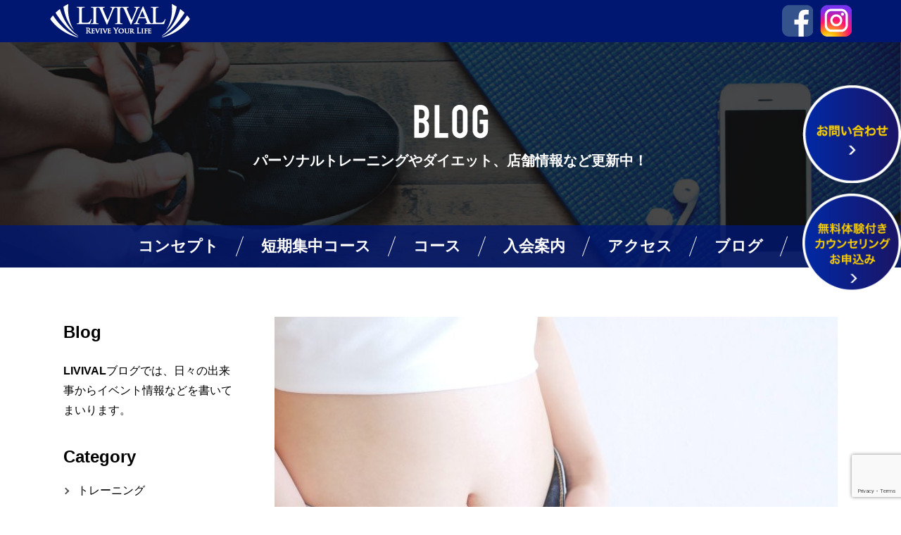

--- FILE ---
content_type: text/html; charset=UTF-8
request_url: https://livival.jp/do-you-need-abdominal-muscles-to-make-a-constriction-two-muscle-trainings-that-make-your-stomach-look-thinner
body_size: 37452
content:
<!doctype html><html><head prefix="og: http://ogp.me/ns# fb: http://ogp.me/ns/fb# article: http://ogp.me/ns/article#">  <script>(function(w,d,s,l,i){w[l]=w[l]||[];w[l].push({'gtm.start':
new Date().getTime(),event:'gtm.js'});var f=d.getElementsByTagName(s)[0],
j=d.createElement(s),dl=l!='dataLayer'?'&l='+l:'';j.async=true;j.src=
'https://www.googletagmanager.com/gtm.js?id='+i+dl;f.parentNode.insertBefore(j,f);
})(window,document,'script','dataLayer','GTM-WMFVNNP');</script> <meta charset="UTF-8"><link media="all" href="https://livival.jp/wp/wp-content/cache/autoptimize/css/autoptimize_76deb886b568d542fdb40756db08c137.css" rel="stylesheet"><title>烏丸御池のパーソナルトレーニングジム「LIVIVAL」</title><meta http-equiv="X-UA-Compatible" content="IE=edge"><meta name="viewport" content="width=device-width,initial-scale=1.0,minimum-scale=1.0,maximum-scale=2,user-scalable=yes"><meta name="format-detection" content="telephone=no, address=no, email=no"><link href="https://fonts.googleapis.com/css?family=Josefin+Sans" rel="stylesheet"><link rel="icon" type="image/vnd.microsoft.icon" href="https://livival.jp/wp/wp-content/themes/livival/favicon.ico"><meta name="description" content="こんにちは！！！ 京都の烏丸御池にあるパーソナルジムLIVIVALの中村です！ 年末年始でお腹がポッコリした方いらっしゃいますか？？ そして今回は誰もが気になるくびれの作り方です！ くびれを作るためには実は〇〇と〇の筋肉を鍛えると、ウエストが細く見えるのです！！それでは早速参りましょう！！！！" /><meta name="robots" content="max-snippet:-1, max-image-preview:large, max-video-preview:-1" /><meta name="author" content="gim"/><meta name="google-site-verification" content="_nMbEMKR3wVLIH9UbJDn85K9jT8v1o23qDSDACvWCxw" /><meta name="keywords" content="トレーニング" /><link rel="canonical" href="https://livival.jp/do-you-need-abdominal-muscles-to-make-a-constriction-two-muscle-trainings-that-make-your-stomach-look-thinner" /><meta name="generator" content="All in One SEO (AIOSEO) 4.9.2" /> <script type="application/ld+json" class="aioseo-schema">{"@context":"https:\/\/schema.org","@graph":[{"@type":"Article","@id":"https:\/\/livival.jp\/do-you-need-abdominal-muscles-to-make-a-constriction-two-muscle-trainings-that-make-your-stomach-look-thinner#article","name":"\u304f\u3073\u308c\u3092\u4f5c\u308b\u305f\u3081\u306b\u3010\u8179\u7b4b\u3011\u306f\u3044\u3089\u306a\u3044\uff1f\u304a\u8179\u3092\u7d30\u304f\u898b\u305b\u308b\u7b4b\u30c8\u30ec\uff12\u9078\uff01 | \u70cf\u4e38\u5fa1\u6c60\u306e\u30d1\u30fc\u30bd\u30ca\u30eb\u30c8\u30ec\u30fc\u30cb\u30f3\u30b0\u30b8\u30e0\u300cLIVIVAL\u300d","headline":"\u304f\u3073\u308c\u3092\u4f5c\u308b\u305f\u3081\u306b\u3010\u8179\u7b4b\u3011\u306f\u3044\u3089\u306a\u3044\uff1f\u304a\u8179\u3092\u7d30\u304f\u898b\u305b\u308b\u7b4b\u30c8\u30ec\uff12\u9078\uff01","author":{"@id":"https:\/\/livival.jp\/author\/livival#author"},"publisher":{"@id":"https:\/\/livival.jp\/#organization"},"image":{"@type":"ImageObject","url":"https:\/\/livival.jp\/wp\/wp-content\/uploads\/2022\/01\/4545987_m.jpg","width":1920,"height":1442},"datePublished":"2022-01-08T18:00:45+09:00","dateModified":"2022-01-08T18:07:49+09:00","inLanguage":"ja","mainEntityOfPage":{"@id":"https:\/\/livival.jp\/do-you-need-abdominal-muscles-to-make-a-constriction-two-muscle-trainings-that-make-your-stomach-look-thinner#webpage"},"isPartOf":{"@id":"https:\/\/livival.jp\/do-you-need-abdominal-muscles-to-make-a-constriction-two-muscle-trainings-that-make-your-stomach-look-thinner#webpage"},"articleSection":"\u30c8\u30ec\u30fc\u30cb\u30f3\u30b0"},{"@type":"BreadcrumbList","@id":"https:\/\/livival.jp\/do-you-need-abdominal-muscles-to-make-a-constriction-two-muscle-trainings-that-make-your-stomach-look-thinner#breadcrumblist","itemListElement":[{"@type":"ListItem","@id":"https:\/\/livival.jp#listItem","position":1,"name":"\u30db\u30fc\u30e0","item":"https:\/\/livival.jp","nextItem":{"@type":"ListItem","@id":"https:\/\/livival.jp\/category\/training#listItem","name":"\u30c8\u30ec\u30fc\u30cb\u30f3\u30b0"}},{"@type":"ListItem","@id":"https:\/\/livival.jp\/category\/training#listItem","position":2,"name":"\u30c8\u30ec\u30fc\u30cb\u30f3\u30b0","item":"https:\/\/livival.jp\/category\/training","nextItem":{"@type":"ListItem","@id":"https:\/\/livival.jp\/do-you-need-abdominal-muscles-to-make-a-constriction-two-muscle-trainings-that-make-your-stomach-look-thinner#listItem","name":"\u304f\u3073\u308c\u3092\u4f5c\u308b\u305f\u3081\u306b\u3010\u8179\u7b4b\u3011\u306f\u3044\u3089\u306a\u3044\uff1f\u304a\u8179\u3092\u7d30\u304f\u898b\u305b\u308b\u7b4b\u30c8\u30ec\uff12\u9078\uff01"},"previousItem":{"@type":"ListItem","@id":"https:\/\/livival.jp#listItem","name":"\u30db\u30fc\u30e0"}},{"@type":"ListItem","@id":"https:\/\/livival.jp\/do-you-need-abdominal-muscles-to-make-a-constriction-two-muscle-trainings-that-make-your-stomach-look-thinner#listItem","position":3,"name":"\u304f\u3073\u308c\u3092\u4f5c\u308b\u305f\u3081\u306b\u3010\u8179\u7b4b\u3011\u306f\u3044\u3089\u306a\u3044\uff1f\u304a\u8179\u3092\u7d30\u304f\u898b\u305b\u308b\u7b4b\u30c8\u30ec\uff12\u9078\uff01","previousItem":{"@type":"ListItem","@id":"https:\/\/livival.jp\/category\/training#listItem","name":"\u30c8\u30ec\u30fc\u30cb\u30f3\u30b0"}}]},{"@type":"Organization","@id":"https:\/\/livival.jp\/#organization","name":"\u70cf\u4e38\u5fa1\u6c60\u306e\u30d1\u30fc\u30bd\u30ca\u30eb\u30c8\u30ec\u30fc\u30cb\u30f3\u30b0\u30b8\u30e0\u300cLIVIVAL\u300d","description":"Just another WordPress site","url":"https:\/\/livival.jp\/"},{"@type":"Person","@id":"https:\/\/livival.jp\/author\/livival#author","url":"https:\/\/livival.jp\/author\/livival","name":"gim","image":{"@type":"ImageObject","@id":"https:\/\/livival.jp\/do-you-need-abdominal-muscles-to-make-a-constriction-two-muscle-trainings-that-make-your-stomach-look-thinner#authorImage","url":"https:\/\/secure.gravatar.com\/avatar\/e5a56cb3d6f865cc434363416a2912929d45a4fbde1549e64b4465be9468c7b7?s=96&d=mm&r=g","width":96,"height":96,"caption":"gim"}},{"@type":"WebPage","@id":"https:\/\/livival.jp\/do-you-need-abdominal-muscles-to-make-a-constriction-two-muscle-trainings-that-make-your-stomach-look-thinner#webpage","url":"https:\/\/livival.jp\/do-you-need-abdominal-muscles-to-make-a-constriction-two-muscle-trainings-that-make-your-stomach-look-thinner","name":"\u304f\u3073\u308c\u3092\u4f5c\u308b\u305f\u3081\u306b\u3010\u8179\u7b4b\u3011\u306f\u3044\u3089\u306a\u3044\uff1f\u304a\u8179\u3092\u7d30\u304f\u898b\u305b\u308b\u7b4b\u30c8\u30ec\uff12\u9078\uff01 | \u70cf\u4e38\u5fa1\u6c60\u306e\u30d1\u30fc\u30bd\u30ca\u30eb\u30c8\u30ec\u30fc\u30cb\u30f3\u30b0\u30b8\u30e0\u300cLIVIVAL\u300d","description":"\u3053\u3093\u306b\u3061\u306f\uff01\uff01\uff01 \u4eac\u90fd\u306e\u70cf\u4e38\u5fa1\u6c60\u306b\u3042\u308b\u30d1\u30fc\u30bd\u30ca\u30eb\u30b8\u30e0LIVIVAL\u306e\u4e2d\u6751\u3067\u3059\uff01 \u5e74\u672b\u5e74\u59cb\u3067\u304a\u8179\u304c\u30dd\u30c3\u30b3\u30ea\u3057\u305f\u65b9\u3044\u3089\u3063\u3057\u3083\u3044\u307e\u3059\u304b\uff1f\uff1f \u305d\u3057\u3066\u4eca\u56de\u306f\u8ab0\u3082\u304c\u6c17\u306b\u306a\u308b\u304f\u3073\u308c\u306e\u4f5c\u308a\u65b9\u3067\u3059\uff01 \u304f\u3073\u308c\u3092\u4f5c\u308b\u305f\u3081\u306b\u306f\u5b9f\u306f\u3007\u3007\u3068\u3007\u306e\u7b4b\u8089\u3092\u935b\u3048\u308b\u3068\u3001\u30a6\u30a8\u30b9\u30c8\u304c\u7d30\u304f\u898b\u3048\u308b\u306e\u3067\u3059\uff01\uff01\u305d\u308c\u3067\u306f\u65e9\u901f\u53c2\u308a\u307e\u3057\u3087\u3046\uff01\uff01\uff01\uff01","inLanguage":"ja","isPartOf":{"@id":"https:\/\/livival.jp\/#website"},"breadcrumb":{"@id":"https:\/\/livival.jp\/do-you-need-abdominal-muscles-to-make-a-constriction-two-muscle-trainings-that-make-your-stomach-look-thinner#breadcrumblist"},"author":{"@id":"https:\/\/livival.jp\/author\/livival#author"},"creator":{"@id":"https:\/\/livival.jp\/author\/livival#author"},"image":{"@type":"ImageObject","url":"https:\/\/livival.jp\/wp\/wp-content\/uploads\/2022\/01\/4545987_m.jpg","@id":"https:\/\/livival.jp\/do-you-need-abdominal-muscles-to-make-a-constriction-two-muscle-trainings-that-make-your-stomach-look-thinner\/#mainImage","width":1920,"height":1442},"primaryImageOfPage":{"@id":"https:\/\/livival.jp\/do-you-need-abdominal-muscles-to-make-a-constriction-two-muscle-trainings-that-make-your-stomach-look-thinner#mainImage"},"datePublished":"2022-01-08T18:00:45+09:00","dateModified":"2022-01-08T18:07:49+09:00"},{"@type":"WebSite","@id":"https:\/\/livival.jp\/#website","url":"https:\/\/livival.jp\/","name":"\u70cf\u4e38\u5fa1\u6c60\u306e\u30d1\u30fc\u30bd\u30ca\u30eb\u30c8\u30ec\u30fc\u30cb\u30f3\u30b0\u30b8\u30e0\u300cLIVIVAL\u300d","description":"Just another WordPress site","inLanguage":"ja","publisher":{"@id":"https:\/\/livival.jp\/#organization"}}]}</script> <link rel='dns-prefetch' href='//www.googletagmanager.com' /><link rel="alternate" type="application/rss+xml" title="烏丸御池のパーソナルトレーニングジム「LIVIVAL」 &raquo; フィード" href="https://livival.jp/feed" /><link rel="alternate" type="application/rss+xml" title="烏丸御池のパーソナルトレーニングジム「LIVIVAL」 &raquo; コメントフィード" href="https://livival.jp/comments/feed" /><link rel="alternate" type="application/rss+xml" title="烏丸御池のパーソナルトレーニングジム「LIVIVAL」 &raquo; くびれを作るために【腹筋】はいらない？お腹を細く見せる筋トレ２選！ のコメントのフィード" href="https://livival.jp/do-you-need-abdominal-muscles-to-make-a-constriction-two-muscle-trainings-that-make-your-stomach-look-thinner/feed" /><link rel="alternate" title="oEmbed (JSON)" type="application/json+oembed" href="https://livival.jp/wp-json/oembed/1.0/embed?url=https%3A%2F%2Flivival.jp%2Fdo-you-need-abdominal-muscles-to-make-a-constriction-two-muscle-trainings-that-make-your-stomach-look-thinner" /><link rel="alternate" title="oEmbed (XML)" type="text/xml+oembed" href="https://livival.jp/wp-json/oembed/1.0/embed?url=https%3A%2F%2Flivival.jp%2Fdo-you-need-abdominal-muscles-to-make-a-constriction-two-muscle-trainings-that-make-your-stomach-look-thinner&#038;format=xml" /> <script type="text/javascript" src="https://livival.jp/wp/wp-includes/js/jquery/jquery.min.js?ver=3.7.1" id="jquery-core-js"></script> <script type="text/javascript" src="https://livival.jp/wp/wp-includes/js/jquery/jquery-migrate.min.js?ver=3.4.1" id="jquery-migrate-js"></script> 
 <script type="text/javascript" src="https://www.googletagmanager.com/gtag/js?id=G-T10FFJ3GDP" id="google_gtagjs-js" async></script> <script type="text/javascript" id="google_gtagjs-js-after">window.dataLayer = window.dataLayer || [];function gtag(){dataLayer.push(arguments);}
gtag("set","linker",{"domains":["livival.jp"]});
gtag("js", new Date());
gtag("set", "developer_id.dZTNiMT", true);
gtag("config", "G-T10FFJ3GDP");
//# sourceURL=google_gtagjs-js-after</script> <link rel="https://api.w.org/" href="https://livival.jp/wp-json/" /><link rel="alternate" title="JSON" type="application/json" href="https://livival.jp/wp-json/wp/v2/posts/2909" /><link rel="EditURI" type="application/rsd+xml" title="RSD" href="https://livival.jp/wp/xmlrpc.php?rsd" /><link rel='shortlink' href='https://livival.jp/?p=2909' /><meta name="generator" content="Site Kit by Google 1.168.0" /></head><body id="do-you-need-abdominal-muscles-to-make-a-constriction-two-muscle-trainings-that-make-your-stomach-look-thinner" class="wp-singular post-template-default single single-post postid-2909 single-format-standard wp-theme-livival" itemscope="itemscope" itemtype="http://schema.org/WebPage"> <noscript><iframe src="https://www.googletagmanager.com/ns.html?id=GTM-WMFVNNP"
height="0" width="0" style="display:none;visibility:hidden"></iframe></noscript><header id="header"><div class="header-inner"><h1><a href="https://livival.jp/"><img src="https://livival.jp/wp/wp-content/themes/livival/images/logo-wh.png" alt="烏丸御池のパーソナルトレーニングジム 「LIVIVAL」"></a></h1><ul class="sp-none clearfix"><li><a href="https://www.facebook.com/Livival-608346256240638/?modal=admin_todo_tour" target="_blank"><img src="https://livival.jp/wp/wp-content/themes/livival/images/icon-fb.png" alt="Facebook"></a></li><li><a href="https://www.instagram.com/sumimoto_akira/" target="_blank"><img src="https://livival.jp/wp/wp-content/themes/livival/images/icon-insta.png" alt="Instagram"></a></li></ul></div></header><div class="mv-area"><div class="ttl-site"><h2><img src="https://livival.jp/wp/wp-content/themes/livival/images/ttl-blog.png" alt="BLOG"></h2><p>パーソナルトレーニングやダイエット、店舗情報など更新中！</p></div><div class="btn_menu"> <span class="menu__line menu__line--top"></span> <span class="menu__line menu__line--center"></span> <span class="menu__line menu__line--bottom"></span></div><nav id="gNav"><div class="gnav__wrap"><ul class="gnav__menu clearfix"><li id="menu-item-21" class="menu-item menu-item-type-post_type menu-item-object-page menu-item-21"><a href="https://livival.jp/concept">コンセプト</a></li><li id="menu-item-3079" class="menu-item menu-item-type-post_type menu-item-object-page menu-item-3079"><a href="https://livival.jp/shorttermcourse">短期集中コース</a></li><li id="menu-item-20" class="menu-item menu-item-type-post_type menu-item-object-page menu-item-20"><a href="https://livival.jp/course">コース</a></li><li id="menu-item-19" class="menu-item menu-item-type-post_type menu-item-object-page menu-item-19"><a href="https://livival.jp/member">入会案内</a></li><li id="menu-item-18" class="menu-item menu-item-type-post_type menu-item-object-page menu-item-18"><a href="https://livival.jp/access">アクセス</a></li><li id="menu-item-17" class="menu-item menu-item-type-post_type menu-item-object-page menu-item-17"><a href="https://livival.jp/blog">ブログ</a></li><li class="pc-none"><a href="https://www.facebook.com/Livival-608346256240638/?modal=admin_todo_tour" target="_blank"><img src="https://livival.jp/wp/wp-content/themes/livival/images/icon-fb.png" alt=""></a></li><li class="pc-none"><a href="https://www.instagram.com/sumimoto_akira/" target="_blank"><img src="https://livival.jp/wp/wp-content/themes/livival/images/icon-insta.png" alt=""></a></li></ul></div></nav></div><div id="main"><section id="blog" class="section"><div class="inner"><div class="wrap-ttl"><div class="ttl-blog sp-none"><h2>Blog</h2><p><strong>LIVIVAL</strong>ブログでは、日々の出来事からイベント情報などを書いてまいります。</p></div><div class="blog-link"><div class="blog-link"><h2 class="sp-none">Category</h2><ul><li class="cat-item cat-item-4"><a href="https://livival.jp/category/training">トレーニング</a></li><li class="cat-item cat-item-5"><a href="https://livival.jp/category/supplement">サプリメント</a></li><li class="cat-item cat-item-6"><a href="https://livival.jp/category/shop-info">店舗情報</a></li><li class="cat-item cat-item-7"><a href="https://livival.jp/category/media">メディア</a></li><li class="cat-item cat-item-1"><a href="https://livival.jp/category/other">その他</a></li><li class="cat-item cat-item-3"><a href="https://livival.jp/category/food">食事</a></li></ul></div></div></div><div class="wrap-content"><article class="blog-article"><div class="wrap-img"> <img width="800" height="500" src="https://livival.jp/wp/wp-content/uploads/2022/01/4545987_m-800x500.jpg" class="attachment-large-feature size-large-feature wp-post-image" alt="" decoding="async" fetchpriority="high" /></div><div class="wrap-txt"><h3> くびれを作るために【腹筋】はいらない？お腹を細く見せる筋トレ２選！</h3> <time> 2022.1.8 </time> <span> <a href="https://livival.jp/category/training" rel="category tag">トレーニング</a> </span><div class="edit-area"><p>こんにちは！</p><p>京都の烏丸御池にあるパーソナルジム<span class="s1">LIVIVAL</span>の中村です！</p><p>&nbsp;</p><p>年末年始でお腹がポッコリした方いらっしゃいますか？？</p><p>実はお正月太りの平均値が<span style="color: #ff0000">2.7kg</span>もあるなんてびっくりですよね！</p><p>お正月太り解消についての詳しい記事はコチラをチェックしてください</p><p>↓↓↓↓↓↓↓↓↓↓↓↓↓↓</p><p><a href="https://livival.jp/new-years-fat-is-the-key-that-haste-cancellation-does-not-gain-weight-3-selections-that-can-be-done-from-today">正月太りは速攻解消が太らないカギ！今日からできる３選</a></p><p>&nbsp;</p><p>そして今回は誰もが気になる<strong>くびれ</strong>の作り方です！</p><p>くびれを作るためには実は<strong>〇〇と〇の筋肉</strong>を鍛えると、<strong>ウエストが細く見えるのです！！</strong></p><p>&nbsp;</p><p>それでは早速参りましょう！</p><p>&nbsp;</p><p>&nbsp;</p><div id="toc_container" class="no_bullets"><p class="toc_title">目次</p><ul class="toc_list"><li><a href="#i"><span class="toc_number toc_depth_1">1</span> 結論</a><ul><li><a href="#i-2"><span class="toc_number toc_depth_2">1.1</span> 背中【ワンハンドローイング】</a></li><li><a href="#i-3"><span class="toc_number toc_depth_2">1.2</span> 肩トレーニング【サイドレイズ】</a></li></ul></li><li><a href="#i-4"><span class="toc_number toc_depth_1">2</span> まとめ</a></li></ul></div><h2><span id="i"><strong>結論</strong></span></h2><p>くびれを作るために腹筋のトレーニングばかりしていても、実は腹筋が発達するだけで細くはなりません。くびれを作るためには、<strong>背中や肩の筋肉</strong>をしっかり鍛えてあげることで<strong>ウエストがより細く見える</strong>のです！</p><p>今回は<strong>家でもできる背中と肩のトレーニング</strong>を紹介して参ります！</p><p>&nbsp;</p><hr /><p>&nbsp;</p><p>&nbsp;</p><h3><span id="i-2">背中【ワンハンドローイング】</span></h3><p>ワンハンドローイングでは、主に背中の「<strong>広背筋」</strong>を狙っていきます！広背筋以外にも僧帽筋（背中の上部にある）、三角筋（肩まわりにある筋肉）、菱形筋（肩甲骨の間にある筋肉）、大円筋（脇下にある筋肉）にも刺激が入る種目です！</p><p>&nbsp;</p><h4>ワンハンドローイングの正しいフォーム</h4><p>１ℓもしくは２ℓのペットボトルを準備します。もしお家にダンベルがあればより良いです！</p><p><img decoding="async" class="alignnone size-medium wp-image-2929" src="https://livival.jp/wp/wp-content/uploads/2022/01/IMG_2583-300x225.jpg" alt="" width="300" height="225" srcset="https://livival.jp/wp/wp-content/uploads/2022/01/IMG_2583-300x225.jpg 300w, https://livival.jp/wp/wp-content/uploads/2022/01/IMG_2583-1024x768.jpg 1024w, https://livival.jp/wp/wp-content/uploads/2022/01/IMG_2583-768x576.jpg 768w, https://livival.jp/wp/wp-content/uploads/2022/01/IMG_2583-1536x1152.jpg 1536w, https://livival.jp/wp/wp-content/uploads/2022/01/IMG_2583-2048x1536.jpg 2048w" sizes="(max-width: 300px) 100vw, 300px" /> </p><p>スタートポジションから意識するポイント</p><ul><li>足を肩幅分まで広げる</li><li>片手&amp;片足をベンチにしっかりと乗せる</li><li>腰から首筋まで丸めずに力を入れる</li><li>肩は上げず、軽く胸張って方は下げる</li><li>顔は下ではなく、斜め前を向くようにする</li></ul><p>&nbsp;</p><p>&nbsp;</p><p><img decoding="async" class="alignnone size-medium wp-image-2930" src="https://livival.jp/wp/wp-content/uploads/2022/01/IMG_2584-300x225.jpg" alt="" width="300" height="225" srcset="https://livival.jp/wp/wp-content/uploads/2022/01/IMG_2584-300x225.jpg 300w, https://livival.jp/wp/wp-content/uploads/2022/01/IMG_2584-1024x768.jpg 1024w, https://livival.jp/wp/wp-content/uploads/2022/01/IMG_2584-768x576.jpg 768w, https://livival.jp/wp/wp-content/uploads/2022/01/IMG_2584-1536x1152.jpg 1536w, https://livival.jp/wp/wp-content/uploads/2022/01/IMG_2584-2048x1536.jpg 2048w" sizes="(max-width: 300px) 100vw, 300px" /></p><p>動作中に意識するポイント</p><ul><li>ボトルを握ってスタンバイ</li><li>ボトルを横腹まで引き上げる</li><li>ゆっくりとボトルをおろしていく</li><li>動作を10回〜15回ほど繰り返す</li><li>インターバル休憩(1分間)</li><li>3セットしっかりと行ったら終了</li></ul><p>&nbsp;</p><p>&nbsp;</p><hr /><p>&nbsp;</p><h3><span id="i-3">肩トレーニング【サイドレイズ】</span></h3><p><span class="kuro">サイドレイズは、肩の「<strong>三角筋</strong>」を鍛えるために有効なトレーニングです</span>。三角筋は、さらに前部・中部・後部の3パーツに分けられますが、サイドレイズを正しく行えば、<strong>三角筋の中部が最も鍛えられます</strong>。</p><p>&nbsp;</p><h4>サイドレイズの正しいフォーム</h4><p>500mlのペットボトルを２本準備して両手に持ちます！</p><p><img loading="lazy" decoding="async" class="alignnone size-medium wp-image-2927" src="https://livival.jp/wp/wp-content/uploads/2022/01/IMG_2580-300x225.jpg" alt="" width="300" height="225" srcset="https://livival.jp/wp/wp-content/uploads/2022/01/IMG_2580-300x225.jpg 300w, https://livival.jp/wp/wp-content/uploads/2022/01/IMG_2580-1024x768.jpg 1024w, https://livival.jp/wp/wp-content/uploads/2022/01/IMG_2580-768x576.jpg 768w, https://livival.jp/wp/wp-content/uploads/2022/01/IMG_2580-1536x1152.jpg 1536w, https://livival.jp/wp/wp-content/uploads/2022/01/IMG_2580-2048x1536.jpg 2048w" sizes="auto, (max-width: 300px) 100vw, 300px" /></p><p>スタートポジションから意識するポイント</p><ul><li>両手にボトルを持って肘を軽く曲げる</li><li>足は肩幅くらいに開く</li><li>背中を丸めないよう意識する</li><li>肘を軽く曲げたまま、ゆっくりと上に上げていく</li><li>肩と同じくらいの高さまで持ち上げたら、重さに耐えながら元に戻していく</li><li>この動作を15回繰り返す</li><li>インターバル(1分間)</li><li>3セットしっかりと行ったら終了</li></ul><p><img loading="lazy" decoding="async" class="alignnone size-medium wp-image-2928" src="https://livival.jp/wp/wp-content/uploads/2022/01/IMG_2581-300x225.jpg" alt="" width="300" height="225" srcset="https://livival.jp/wp/wp-content/uploads/2022/01/IMG_2581-300x225.jpg 300w, https://livival.jp/wp/wp-content/uploads/2022/01/IMG_2581-1024x768.jpg 1024w, https://livival.jp/wp/wp-content/uploads/2022/01/IMG_2581-768x576.jpg 768w, https://livival.jp/wp/wp-content/uploads/2022/01/IMG_2581-1536x1152.jpg 1536w, https://livival.jp/wp/wp-content/uploads/2022/01/IMG_2581-2048x1536.jpg 2048w" sizes="auto, (max-width: 300px) 100vw, 300px" /></p><p>動作中に意識するポイント</p><ul><li>ボトルを肩よりも高く上げないようにする</li><li>三角筋を常に意識して行う</li><li>慣れてきたらセット数ではなく、回数を徐々に増やしていく</li></ul><p>&nbsp;</p><p>&nbsp;</p><p>&nbsp;</p><hr /><p>&nbsp;</p><h2><span id="i-4">まとめ</span></h2><p>今回は腹筋のトレーニング以外でくびれを作る方法をご紹介させていただきました！</p><p>「ペットボトルだけじゃ物足りない！」</p><p>「全然体の変化が現れない！」　と思いのあなた！！</p><p>&nbsp;</p><p>リバイバルでは<strong>無料体験付きカウンセリング</strong>を実施しております！</p><p>皆様のご来館を是非お待ちしております！！！</p><p>&nbsp;</p><p>&nbsp;</p><p>&nbsp;</p><p style="text-align: center">～関連記事～</p><p>「新型コロナウイルスに関して」<br /><a href="https://livival.jp/specific-measures-against-the-new-coronavirus" target="_blank" rel="noopener">●新型コロナウイルスに対する具体的対策について</a><br /><a href="https://livival.jp/regarding-efforts-for-the-new-coronavirus" target="_blank" rel="noopener">●【LIVIVAL京都烏丸御池店情報】新型コロナウイルスへの取り組みに関して</a></p><p>「ダイエットモニターのご紹介」<br /><a href="https://livival.jp/introduction-of-diet-monitor-male-31-years-old-height-181-cm" target="_blank" rel="noopener">●【ダイエットモニターのご紹介】男性/31歳/身長181㎝</a><br /><a href="https://livival.jp/introduction-of-diet-monitor-female-27-years-old-height-164-5-cm" target="_blank" rel="noopener">●【ダイエットモニターのご紹介】女性/27歳/身長164.5㎝</a></p><p>「期間限定プランのご紹介」<br /><strong><span style="color: #008000"><a style="color: #008000" href="https://livival.jp/new-plan-introduction" target="_blank" rel="noopener">●<span style="color: #ff0000">NEW</span>　先着5名様限定！2ヶ月99,800円！ROOKIEプランのご案内！</a></span></strong></p><p><span style="color: #000000"><a style="color: #000000" href="https://livival.jp/access" target="_blank" rel="noopener">■店舗所在地　京都市中京区長浜町148番地</a></span><br /><span style="color: #000000"><a style="color: #000000" href="https://livival.jp/contact" target="_blank" rel="noopener">■電話番号　075-585-5252</a></span><br /><span style="color: #000000"><a style="color: #000000" href="https://livival.jp/contact" target="_blank" rel="noopener">■メールアドレス　info＠livival.jp</a></span><br />■営業時間　8:00~23:00（最終セッションスタート時刻22:00）<br />■定休日　水曜日</p><p>&nbsp;</p><p>&nbsp;</p><p><img loading="lazy" decoding="async" class="alignnone size-medium wp-image-53" src="https://livival.jp/wp/wp-content/uploads/2019/05/img-trainer01-300x146.jpg" alt="" width="300" height="146" srcset="https://livival.jp/wp/wp-content/uploads/2019/05/img-trainer01-300x146.jpg 300w, https://livival.jp/wp/wp-content/uploads/2019/05/img-trainer01.jpg 722w" sizes="auto, (max-width: 300px) 100vw, 300px" /><img loading="lazy" decoding="async" class="alignnone size-medium wp-image-54" src="https://livival.jp/wp/wp-content/uploads/2019/05/img-trainer02-300x146.jpg" alt="" width="300" height="146" srcset="https://livival.jp/wp/wp-content/uploads/2019/05/img-trainer02-300x146.jpg 300w, https://livival.jp/wp/wp-content/uploads/2019/05/img-trainer02.jpg 722w" sizes="auto, (max-width: 300px) 100vw, 300px" /><img loading="lazy" decoding="async" class="alignnone size-medium wp-image-1235" src="https://livival.jp/wp/wp-content/uploads/2020/09/img-trainer04-300x146.jpg" alt="" width="300" height="146" srcset="https://livival.jp/wp/wp-content/uploads/2020/09/img-trainer04-300x146.jpg 300w, https://livival.jp/wp/wp-content/uploads/2020/09/img-trainer04.jpg 722w" sizes="auto, (max-width: 300px) 100vw, 300px" /></p><p>&nbsp;</p><p style="text-align: right"><strong>全てのお客様に“自信”をお届けする。</strong><br /><strong>LIVIVAL（リバイバル）</strong></p><p>&nbsp;</p><p>&nbsp;</p><p>&nbsp;</p><p>&nbsp;</p></div></div></article></div></div></section></div>  <script type="speculationrules">{"prefetch":[{"source":"document","where":{"and":[{"href_matches":"/*"},{"not":{"href_matches":["/wp/wp-*.php","/wp/wp-admin/*","/wp/wp-content/uploads/*","/wp/wp-content/*","/wp/wp-content/plugins/*","/wp/wp-content/themes/livival/*","/*\\?(.+)"]}},{"not":{"selector_matches":"a[rel~=\"nofollow\"]"}},{"not":{"selector_matches":".no-prefetch, .no-prefetch a"}}]},"eagerness":"conservative"}]}</script> <script type="module"  src="https://livival.jp/wp/wp-content/plugins/all-in-one-seo-pack/dist/Lite/assets/table-of-contents.95d0dfce.js?ver=4.9.2" id="aioseo/js/src/vue/standalone/blocks/table-of-contents/frontend.js-js"></script> <script type="text/javascript" src="https://livival.jp/wp/wp-includes/js/dist/hooks.min.js?ver=dd5603f07f9220ed27f1" id="wp-hooks-js"></script> <script type="text/javascript" src="https://livival.jp/wp/wp-includes/js/dist/i18n.min.js?ver=c26c3dc7bed366793375" id="wp-i18n-js"></script> <script type="text/javascript" id="wp-i18n-js-after">wp.i18n.setLocaleData( { 'text direction\u0004ltr': [ 'ltr' ] } );
//# sourceURL=wp-i18n-js-after</script> <script type="text/javascript" src="https://livival.jp/wp/wp-content/plugins/contact-form-7/includes/swv/js/index.js?ver=6.1.4" id="swv-js"></script> <script type="text/javascript" id="contact-form-7-js-translations">( function( domain, translations ) {
	var localeData = translations.locale_data[ domain ] || translations.locale_data.messages;
	localeData[""].domain = domain;
	wp.i18n.setLocaleData( localeData, domain );
} )( "contact-form-7", {"translation-revision-date":"2025-11-30 08:12:23+0000","generator":"GlotPress\/4.0.3","domain":"messages","locale_data":{"messages":{"":{"domain":"messages","plural-forms":"nplurals=1; plural=0;","lang":"ja_JP"},"This contact form is placed in the wrong place.":["\u3053\u306e\u30b3\u30f3\u30bf\u30af\u30c8\u30d5\u30a9\u30fc\u30e0\u306f\u9593\u9055\u3063\u305f\u4f4d\u7f6e\u306b\u7f6e\u304b\u308c\u3066\u3044\u307e\u3059\u3002"],"Error:":["\u30a8\u30e9\u30fc:"]}},"comment":{"reference":"includes\/js\/index.js"}} );
//# sourceURL=contact-form-7-js-translations</script> <script type="text/javascript" id="contact-form-7-js-before">var wpcf7 = {
    "api": {
        "root": "https:\/\/livival.jp\/wp-json\/",
        "namespace": "contact-form-7\/v1"
    }
};
//# sourceURL=contact-form-7-js-before</script> <script type="text/javascript" src="https://livival.jp/wp/wp-content/plugins/contact-form-7/includes/js/index.js?ver=6.1.4" id="contact-form-7-js"></script> <script type="text/javascript" id="toc-front-js-extra">var tocplus = {"smooth_scroll":"1","visibility_show":"show","visibility_hide":"hide","width":"Auto"};
//# sourceURL=toc-front-js-extra</script> <script type="text/javascript" src="https://livival.jp/wp/wp-content/plugins/table-of-contents-plus/front.min.js?ver=2411.1" id="toc-front-js"></script> <script type="text/javascript" src="https://www.google.com/recaptcha/api.js?render=6Leu8MEnAAAAAKmcMrQU3n2MTawuIjIKzJRamrwA&amp;ver=3.0" id="google-recaptcha-js"></script> <script type="text/javascript" src="https://livival.jp/wp/wp-includes/js/dist/vendor/wp-polyfill.min.js?ver=3.15.0" id="wp-polyfill-js"></script> <script type="text/javascript" id="wpcf7-recaptcha-js-before">var wpcf7_recaptcha = {
    "sitekey": "6Leu8MEnAAAAAKmcMrQU3n2MTawuIjIKzJRamrwA",
    "actions": {
        "homepage": "homepage",
        "contactform": "contactform"
    }
};
//# sourceURL=wpcf7-recaptcha-js-before</script> <script type="text/javascript" src="https://livival.jp/wp/wp-content/plugins/contact-form-7/modules/recaptcha/index.js?ver=6.1.4" id="wpcf7-recaptcha-js"></script> <script type="text/javascript" src="https://livival.jp/wp/wp-content/themes/livival/js/jquery.matchHeight-min.js?ver=87567478479018436a83b60e0b47e6cb" id="mHeight-js"></script> <script type="text/javascript" src="https://livival.jp/wp/wp-content/themes/livival/js/common.js?ver=87567478479018436a83b60e0b47e6cb" id="general-js"></script> <script id="wp-emoji-settings" type="application/json">{"baseUrl":"https://s.w.org/images/core/emoji/17.0.2/72x72/","ext":".png","svgUrl":"https://s.w.org/images/core/emoji/17.0.2/svg/","svgExt":".svg","source":{"concatemoji":"https://livival.jp/wp/wp-includes/js/wp-emoji-release.min.js?ver=87567478479018436a83b60e0b47e6cb"}}</script> <script type="module">/*! This file is auto-generated */
const a=JSON.parse(document.getElementById("wp-emoji-settings").textContent),o=(window._wpemojiSettings=a,"wpEmojiSettingsSupports"),s=["flag","emoji"];function i(e){try{var t={supportTests:e,timestamp:(new Date).valueOf()};sessionStorage.setItem(o,JSON.stringify(t))}catch(e){}}function c(e,t,n){e.clearRect(0,0,e.canvas.width,e.canvas.height),e.fillText(t,0,0);t=new Uint32Array(e.getImageData(0,0,e.canvas.width,e.canvas.height).data);e.clearRect(0,0,e.canvas.width,e.canvas.height),e.fillText(n,0,0);const a=new Uint32Array(e.getImageData(0,0,e.canvas.width,e.canvas.height).data);return t.every((e,t)=>e===a[t])}function p(e,t){e.clearRect(0,0,e.canvas.width,e.canvas.height),e.fillText(t,0,0);var n=e.getImageData(16,16,1,1);for(let e=0;e<n.data.length;e++)if(0!==n.data[e])return!1;return!0}function u(e,t,n,a){switch(t){case"flag":return n(e,"\ud83c\udff3\ufe0f\u200d\u26a7\ufe0f","\ud83c\udff3\ufe0f\u200b\u26a7\ufe0f")?!1:!n(e,"\ud83c\udde8\ud83c\uddf6","\ud83c\udde8\u200b\ud83c\uddf6")&&!n(e,"\ud83c\udff4\udb40\udc67\udb40\udc62\udb40\udc65\udb40\udc6e\udb40\udc67\udb40\udc7f","\ud83c\udff4\u200b\udb40\udc67\u200b\udb40\udc62\u200b\udb40\udc65\u200b\udb40\udc6e\u200b\udb40\udc67\u200b\udb40\udc7f");case"emoji":return!a(e,"\ud83e\u1fac8")}return!1}function f(e,t,n,a){let r;const o=(r="undefined"!=typeof WorkerGlobalScope&&self instanceof WorkerGlobalScope?new OffscreenCanvas(300,150):document.createElement("canvas")).getContext("2d",{willReadFrequently:!0}),s=(o.textBaseline="top",o.font="600 32px Arial",{});return e.forEach(e=>{s[e]=t(o,e,n,a)}),s}function r(e){var t=document.createElement("script");t.src=e,t.defer=!0,document.head.appendChild(t)}a.supports={everything:!0,everythingExceptFlag:!0},new Promise(t=>{let n=function(){try{var e=JSON.parse(sessionStorage.getItem(o));if("object"==typeof e&&"number"==typeof e.timestamp&&(new Date).valueOf()<e.timestamp+604800&&"object"==typeof e.supportTests)return e.supportTests}catch(e){}return null}();if(!n){if("undefined"!=typeof Worker&&"undefined"!=typeof OffscreenCanvas&&"undefined"!=typeof URL&&URL.createObjectURL&&"undefined"!=typeof Blob)try{var e="postMessage("+f.toString()+"("+[JSON.stringify(s),u.toString(),c.toString(),p.toString()].join(",")+"));",a=new Blob([e],{type:"text/javascript"});const r=new Worker(URL.createObjectURL(a),{name:"wpTestEmojiSupports"});return void(r.onmessage=e=>{i(n=e.data),r.terminate(),t(n)})}catch(e){}i(n=f(s,u,c,p))}t(n)}).then(e=>{for(const n in e)a.supports[n]=e[n],a.supports.everything=a.supports.everything&&a.supports[n],"flag"!==n&&(a.supports.everythingExceptFlag=a.supports.everythingExceptFlag&&a.supports[n]);var t;a.supports.everythingExceptFlag=a.supports.everythingExceptFlag&&!a.supports.flag,a.supports.everything||((t=a.source||{}).concatemoji?r(t.concatemoji):t.wpemoji&&t.twemoji&&(r(t.twemoji),r(t.wpemoji)))});
//# sourceURL=https://livival.jp/wp/wp-includes/js/wp-emoji-loader.min.js</script> <footer id="footer"> <a id="page_top" href="#"><img src="https://livival.jp/wp/wp-content/themes/livival/images/icon-top.png" alt=""></a><div class="footer01"><h2>お問い合わせ・無料体験付きカウンセリングのお申込みはこちらから</h2><p>コース内容や料金についての<br> ご質問などお気軽にご連絡ください。</p><p><a href="tel:075-585-5252"><img src="https://livival.jp/wp/wp-content/themes/livival/images/icon-tel.png" alt="075-585-5252"></a></p><ul class="wrap-btn clearfix"><li><a class="btn-link btn-cl" href="https://livival.jp/contact/"><span>お問い合わせ</span></a></li><li><a class="btn-link btn-cl" href="https://livival.jp/contact/"><span>無料カウンセリング</span></a></li></ul></div><div class="footer02 inner"><nav class="fNav"><ul class="clearfix"><li class="menu-item menu-item-type-post_type menu-item-object-page menu-item-21"><a href="https://livival.jp/concept">コンセプト</a></li><li class="menu-item menu-item-type-post_type menu-item-object-page menu-item-3079"><a href="https://livival.jp/shorttermcourse">短期集中コース</a></li><li class="menu-item menu-item-type-post_type menu-item-object-page menu-item-20"><a href="https://livival.jp/course">コース</a></li><li class="menu-item menu-item-type-post_type menu-item-object-page menu-item-19"><a href="https://livival.jp/member">入会案内</a></li><li class="menu-item menu-item-type-post_type menu-item-object-page menu-item-18"><a href="https://livival.jp/access">アクセス</a></li><li class="menu-item menu-item-type-post_type menu-item-object-page menu-item-17"><a href="https://livival.jp/blog">ブログ</a></li></ul></nav> <a class="fLogo" href="https://livival.jp/"><img src="https://livival.jp/wp/wp-content/themes/livival/images/logo-gr.png" alt="LIVIVAL"></a><p id="copy">© LIVIVAL.All Right Reserved.</p></div><ul class="fix-footer"><li><a href="https://livival.jp/contact/"><img class="sp-none" src="https://livival.jp/wp/wp-content/themes/livival/images/btn-inquiry_pc.png" alt="お問い合わせ"><img class="pc-none" src="https://livival.jp/wp/wp-content/themes/livival/images/btn-inquiry_sp.png" alt="お問い合わせ"></a></li><li><a href="https://livival.jp/contact/"><img class="sp-none" src="https://livival.jp/wp/wp-content/themes/livival/images/btn-application_pc.png" alt="無料カウンセリングお申し込み"><img class="pc-none" src="https://livival.jp/wp/wp-content/themes/livival/images/btn-application_sp.png" alt="無料カウンセリングお申し込み"></a></li></ul></footer></body></html>

--- FILE ---
content_type: text/html; charset=utf-8
request_url: https://www.google.com/recaptcha/api2/anchor?ar=1&k=6Leu8MEnAAAAAKmcMrQU3n2MTawuIjIKzJRamrwA&co=aHR0cHM6Ly9saXZpdmFsLmpwOjQ0Mw..&hl=en&v=N67nZn4AqZkNcbeMu4prBgzg&size=invisible&anchor-ms=20000&execute-ms=30000&cb=l06ztn719bgf
body_size: 48635
content:
<!DOCTYPE HTML><html dir="ltr" lang="en"><head><meta http-equiv="Content-Type" content="text/html; charset=UTF-8">
<meta http-equiv="X-UA-Compatible" content="IE=edge">
<title>reCAPTCHA</title>
<style type="text/css">
/* cyrillic-ext */
@font-face {
  font-family: 'Roboto';
  font-style: normal;
  font-weight: 400;
  font-stretch: 100%;
  src: url(//fonts.gstatic.com/s/roboto/v48/KFO7CnqEu92Fr1ME7kSn66aGLdTylUAMa3GUBHMdazTgWw.woff2) format('woff2');
  unicode-range: U+0460-052F, U+1C80-1C8A, U+20B4, U+2DE0-2DFF, U+A640-A69F, U+FE2E-FE2F;
}
/* cyrillic */
@font-face {
  font-family: 'Roboto';
  font-style: normal;
  font-weight: 400;
  font-stretch: 100%;
  src: url(//fonts.gstatic.com/s/roboto/v48/KFO7CnqEu92Fr1ME7kSn66aGLdTylUAMa3iUBHMdazTgWw.woff2) format('woff2');
  unicode-range: U+0301, U+0400-045F, U+0490-0491, U+04B0-04B1, U+2116;
}
/* greek-ext */
@font-face {
  font-family: 'Roboto';
  font-style: normal;
  font-weight: 400;
  font-stretch: 100%;
  src: url(//fonts.gstatic.com/s/roboto/v48/KFO7CnqEu92Fr1ME7kSn66aGLdTylUAMa3CUBHMdazTgWw.woff2) format('woff2');
  unicode-range: U+1F00-1FFF;
}
/* greek */
@font-face {
  font-family: 'Roboto';
  font-style: normal;
  font-weight: 400;
  font-stretch: 100%;
  src: url(//fonts.gstatic.com/s/roboto/v48/KFO7CnqEu92Fr1ME7kSn66aGLdTylUAMa3-UBHMdazTgWw.woff2) format('woff2');
  unicode-range: U+0370-0377, U+037A-037F, U+0384-038A, U+038C, U+038E-03A1, U+03A3-03FF;
}
/* math */
@font-face {
  font-family: 'Roboto';
  font-style: normal;
  font-weight: 400;
  font-stretch: 100%;
  src: url(//fonts.gstatic.com/s/roboto/v48/KFO7CnqEu92Fr1ME7kSn66aGLdTylUAMawCUBHMdazTgWw.woff2) format('woff2');
  unicode-range: U+0302-0303, U+0305, U+0307-0308, U+0310, U+0312, U+0315, U+031A, U+0326-0327, U+032C, U+032F-0330, U+0332-0333, U+0338, U+033A, U+0346, U+034D, U+0391-03A1, U+03A3-03A9, U+03B1-03C9, U+03D1, U+03D5-03D6, U+03F0-03F1, U+03F4-03F5, U+2016-2017, U+2034-2038, U+203C, U+2040, U+2043, U+2047, U+2050, U+2057, U+205F, U+2070-2071, U+2074-208E, U+2090-209C, U+20D0-20DC, U+20E1, U+20E5-20EF, U+2100-2112, U+2114-2115, U+2117-2121, U+2123-214F, U+2190, U+2192, U+2194-21AE, U+21B0-21E5, U+21F1-21F2, U+21F4-2211, U+2213-2214, U+2216-22FF, U+2308-230B, U+2310, U+2319, U+231C-2321, U+2336-237A, U+237C, U+2395, U+239B-23B7, U+23D0, U+23DC-23E1, U+2474-2475, U+25AF, U+25B3, U+25B7, U+25BD, U+25C1, U+25CA, U+25CC, U+25FB, U+266D-266F, U+27C0-27FF, U+2900-2AFF, U+2B0E-2B11, U+2B30-2B4C, U+2BFE, U+3030, U+FF5B, U+FF5D, U+1D400-1D7FF, U+1EE00-1EEFF;
}
/* symbols */
@font-face {
  font-family: 'Roboto';
  font-style: normal;
  font-weight: 400;
  font-stretch: 100%;
  src: url(//fonts.gstatic.com/s/roboto/v48/KFO7CnqEu92Fr1ME7kSn66aGLdTylUAMaxKUBHMdazTgWw.woff2) format('woff2');
  unicode-range: U+0001-000C, U+000E-001F, U+007F-009F, U+20DD-20E0, U+20E2-20E4, U+2150-218F, U+2190, U+2192, U+2194-2199, U+21AF, U+21E6-21F0, U+21F3, U+2218-2219, U+2299, U+22C4-22C6, U+2300-243F, U+2440-244A, U+2460-24FF, U+25A0-27BF, U+2800-28FF, U+2921-2922, U+2981, U+29BF, U+29EB, U+2B00-2BFF, U+4DC0-4DFF, U+FFF9-FFFB, U+10140-1018E, U+10190-1019C, U+101A0, U+101D0-101FD, U+102E0-102FB, U+10E60-10E7E, U+1D2C0-1D2D3, U+1D2E0-1D37F, U+1F000-1F0FF, U+1F100-1F1AD, U+1F1E6-1F1FF, U+1F30D-1F30F, U+1F315, U+1F31C, U+1F31E, U+1F320-1F32C, U+1F336, U+1F378, U+1F37D, U+1F382, U+1F393-1F39F, U+1F3A7-1F3A8, U+1F3AC-1F3AF, U+1F3C2, U+1F3C4-1F3C6, U+1F3CA-1F3CE, U+1F3D4-1F3E0, U+1F3ED, U+1F3F1-1F3F3, U+1F3F5-1F3F7, U+1F408, U+1F415, U+1F41F, U+1F426, U+1F43F, U+1F441-1F442, U+1F444, U+1F446-1F449, U+1F44C-1F44E, U+1F453, U+1F46A, U+1F47D, U+1F4A3, U+1F4B0, U+1F4B3, U+1F4B9, U+1F4BB, U+1F4BF, U+1F4C8-1F4CB, U+1F4D6, U+1F4DA, U+1F4DF, U+1F4E3-1F4E6, U+1F4EA-1F4ED, U+1F4F7, U+1F4F9-1F4FB, U+1F4FD-1F4FE, U+1F503, U+1F507-1F50B, U+1F50D, U+1F512-1F513, U+1F53E-1F54A, U+1F54F-1F5FA, U+1F610, U+1F650-1F67F, U+1F687, U+1F68D, U+1F691, U+1F694, U+1F698, U+1F6AD, U+1F6B2, U+1F6B9-1F6BA, U+1F6BC, U+1F6C6-1F6CF, U+1F6D3-1F6D7, U+1F6E0-1F6EA, U+1F6F0-1F6F3, U+1F6F7-1F6FC, U+1F700-1F7FF, U+1F800-1F80B, U+1F810-1F847, U+1F850-1F859, U+1F860-1F887, U+1F890-1F8AD, U+1F8B0-1F8BB, U+1F8C0-1F8C1, U+1F900-1F90B, U+1F93B, U+1F946, U+1F984, U+1F996, U+1F9E9, U+1FA00-1FA6F, U+1FA70-1FA7C, U+1FA80-1FA89, U+1FA8F-1FAC6, U+1FACE-1FADC, U+1FADF-1FAE9, U+1FAF0-1FAF8, U+1FB00-1FBFF;
}
/* vietnamese */
@font-face {
  font-family: 'Roboto';
  font-style: normal;
  font-weight: 400;
  font-stretch: 100%;
  src: url(//fonts.gstatic.com/s/roboto/v48/KFO7CnqEu92Fr1ME7kSn66aGLdTylUAMa3OUBHMdazTgWw.woff2) format('woff2');
  unicode-range: U+0102-0103, U+0110-0111, U+0128-0129, U+0168-0169, U+01A0-01A1, U+01AF-01B0, U+0300-0301, U+0303-0304, U+0308-0309, U+0323, U+0329, U+1EA0-1EF9, U+20AB;
}
/* latin-ext */
@font-face {
  font-family: 'Roboto';
  font-style: normal;
  font-weight: 400;
  font-stretch: 100%;
  src: url(//fonts.gstatic.com/s/roboto/v48/KFO7CnqEu92Fr1ME7kSn66aGLdTylUAMa3KUBHMdazTgWw.woff2) format('woff2');
  unicode-range: U+0100-02BA, U+02BD-02C5, U+02C7-02CC, U+02CE-02D7, U+02DD-02FF, U+0304, U+0308, U+0329, U+1D00-1DBF, U+1E00-1E9F, U+1EF2-1EFF, U+2020, U+20A0-20AB, U+20AD-20C0, U+2113, U+2C60-2C7F, U+A720-A7FF;
}
/* latin */
@font-face {
  font-family: 'Roboto';
  font-style: normal;
  font-weight: 400;
  font-stretch: 100%;
  src: url(//fonts.gstatic.com/s/roboto/v48/KFO7CnqEu92Fr1ME7kSn66aGLdTylUAMa3yUBHMdazQ.woff2) format('woff2');
  unicode-range: U+0000-00FF, U+0131, U+0152-0153, U+02BB-02BC, U+02C6, U+02DA, U+02DC, U+0304, U+0308, U+0329, U+2000-206F, U+20AC, U+2122, U+2191, U+2193, U+2212, U+2215, U+FEFF, U+FFFD;
}
/* cyrillic-ext */
@font-face {
  font-family: 'Roboto';
  font-style: normal;
  font-weight: 500;
  font-stretch: 100%;
  src: url(//fonts.gstatic.com/s/roboto/v48/KFO7CnqEu92Fr1ME7kSn66aGLdTylUAMa3GUBHMdazTgWw.woff2) format('woff2');
  unicode-range: U+0460-052F, U+1C80-1C8A, U+20B4, U+2DE0-2DFF, U+A640-A69F, U+FE2E-FE2F;
}
/* cyrillic */
@font-face {
  font-family: 'Roboto';
  font-style: normal;
  font-weight: 500;
  font-stretch: 100%;
  src: url(//fonts.gstatic.com/s/roboto/v48/KFO7CnqEu92Fr1ME7kSn66aGLdTylUAMa3iUBHMdazTgWw.woff2) format('woff2');
  unicode-range: U+0301, U+0400-045F, U+0490-0491, U+04B0-04B1, U+2116;
}
/* greek-ext */
@font-face {
  font-family: 'Roboto';
  font-style: normal;
  font-weight: 500;
  font-stretch: 100%;
  src: url(//fonts.gstatic.com/s/roboto/v48/KFO7CnqEu92Fr1ME7kSn66aGLdTylUAMa3CUBHMdazTgWw.woff2) format('woff2');
  unicode-range: U+1F00-1FFF;
}
/* greek */
@font-face {
  font-family: 'Roboto';
  font-style: normal;
  font-weight: 500;
  font-stretch: 100%;
  src: url(//fonts.gstatic.com/s/roboto/v48/KFO7CnqEu92Fr1ME7kSn66aGLdTylUAMa3-UBHMdazTgWw.woff2) format('woff2');
  unicode-range: U+0370-0377, U+037A-037F, U+0384-038A, U+038C, U+038E-03A1, U+03A3-03FF;
}
/* math */
@font-face {
  font-family: 'Roboto';
  font-style: normal;
  font-weight: 500;
  font-stretch: 100%;
  src: url(//fonts.gstatic.com/s/roboto/v48/KFO7CnqEu92Fr1ME7kSn66aGLdTylUAMawCUBHMdazTgWw.woff2) format('woff2');
  unicode-range: U+0302-0303, U+0305, U+0307-0308, U+0310, U+0312, U+0315, U+031A, U+0326-0327, U+032C, U+032F-0330, U+0332-0333, U+0338, U+033A, U+0346, U+034D, U+0391-03A1, U+03A3-03A9, U+03B1-03C9, U+03D1, U+03D5-03D6, U+03F0-03F1, U+03F4-03F5, U+2016-2017, U+2034-2038, U+203C, U+2040, U+2043, U+2047, U+2050, U+2057, U+205F, U+2070-2071, U+2074-208E, U+2090-209C, U+20D0-20DC, U+20E1, U+20E5-20EF, U+2100-2112, U+2114-2115, U+2117-2121, U+2123-214F, U+2190, U+2192, U+2194-21AE, U+21B0-21E5, U+21F1-21F2, U+21F4-2211, U+2213-2214, U+2216-22FF, U+2308-230B, U+2310, U+2319, U+231C-2321, U+2336-237A, U+237C, U+2395, U+239B-23B7, U+23D0, U+23DC-23E1, U+2474-2475, U+25AF, U+25B3, U+25B7, U+25BD, U+25C1, U+25CA, U+25CC, U+25FB, U+266D-266F, U+27C0-27FF, U+2900-2AFF, U+2B0E-2B11, U+2B30-2B4C, U+2BFE, U+3030, U+FF5B, U+FF5D, U+1D400-1D7FF, U+1EE00-1EEFF;
}
/* symbols */
@font-face {
  font-family: 'Roboto';
  font-style: normal;
  font-weight: 500;
  font-stretch: 100%;
  src: url(//fonts.gstatic.com/s/roboto/v48/KFO7CnqEu92Fr1ME7kSn66aGLdTylUAMaxKUBHMdazTgWw.woff2) format('woff2');
  unicode-range: U+0001-000C, U+000E-001F, U+007F-009F, U+20DD-20E0, U+20E2-20E4, U+2150-218F, U+2190, U+2192, U+2194-2199, U+21AF, U+21E6-21F0, U+21F3, U+2218-2219, U+2299, U+22C4-22C6, U+2300-243F, U+2440-244A, U+2460-24FF, U+25A0-27BF, U+2800-28FF, U+2921-2922, U+2981, U+29BF, U+29EB, U+2B00-2BFF, U+4DC0-4DFF, U+FFF9-FFFB, U+10140-1018E, U+10190-1019C, U+101A0, U+101D0-101FD, U+102E0-102FB, U+10E60-10E7E, U+1D2C0-1D2D3, U+1D2E0-1D37F, U+1F000-1F0FF, U+1F100-1F1AD, U+1F1E6-1F1FF, U+1F30D-1F30F, U+1F315, U+1F31C, U+1F31E, U+1F320-1F32C, U+1F336, U+1F378, U+1F37D, U+1F382, U+1F393-1F39F, U+1F3A7-1F3A8, U+1F3AC-1F3AF, U+1F3C2, U+1F3C4-1F3C6, U+1F3CA-1F3CE, U+1F3D4-1F3E0, U+1F3ED, U+1F3F1-1F3F3, U+1F3F5-1F3F7, U+1F408, U+1F415, U+1F41F, U+1F426, U+1F43F, U+1F441-1F442, U+1F444, U+1F446-1F449, U+1F44C-1F44E, U+1F453, U+1F46A, U+1F47D, U+1F4A3, U+1F4B0, U+1F4B3, U+1F4B9, U+1F4BB, U+1F4BF, U+1F4C8-1F4CB, U+1F4D6, U+1F4DA, U+1F4DF, U+1F4E3-1F4E6, U+1F4EA-1F4ED, U+1F4F7, U+1F4F9-1F4FB, U+1F4FD-1F4FE, U+1F503, U+1F507-1F50B, U+1F50D, U+1F512-1F513, U+1F53E-1F54A, U+1F54F-1F5FA, U+1F610, U+1F650-1F67F, U+1F687, U+1F68D, U+1F691, U+1F694, U+1F698, U+1F6AD, U+1F6B2, U+1F6B9-1F6BA, U+1F6BC, U+1F6C6-1F6CF, U+1F6D3-1F6D7, U+1F6E0-1F6EA, U+1F6F0-1F6F3, U+1F6F7-1F6FC, U+1F700-1F7FF, U+1F800-1F80B, U+1F810-1F847, U+1F850-1F859, U+1F860-1F887, U+1F890-1F8AD, U+1F8B0-1F8BB, U+1F8C0-1F8C1, U+1F900-1F90B, U+1F93B, U+1F946, U+1F984, U+1F996, U+1F9E9, U+1FA00-1FA6F, U+1FA70-1FA7C, U+1FA80-1FA89, U+1FA8F-1FAC6, U+1FACE-1FADC, U+1FADF-1FAE9, U+1FAF0-1FAF8, U+1FB00-1FBFF;
}
/* vietnamese */
@font-face {
  font-family: 'Roboto';
  font-style: normal;
  font-weight: 500;
  font-stretch: 100%;
  src: url(//fonts.gstatic.com/s/roboto/v48/KFO7CnqEu92Fr1ME7kSn66aGLdTylUAMa3OUBHMdazTgWw.woff2) format('woff2');
  unicode-range: U+0102-0103, U+0110-0111, U+0128-0129, U+0168-0169, U+01A0-01A1, U+01AF-01B0, U+0300-0301, U+0303-0304, U+0308-0309, U+0323, U+0329, U+1EA0-1EF9, U+20AB;
}
/* latin-ext */
@font-face {
  font-family: 'Roboto';
  font-style: normal;
  font-weight: 500;
  font-stretch: 100%;
  src: url(//fonts.gstatic.com/s/roboto/v48/KFO7CnqEu92Fr1ME7kSn66aGLdTylUAMa3KUBHMdazTgWw.woff2) format('woff2');
  unicode-range: U+0100-02BA, U+02BD-02C5, U+02C7-02CC, U+02CE-02D7, U+02DD-02FF, U+0304, U+0308, U+0329, U+1D00-1DBF, U+1E00-1E9F, U+1EF2-1EFF, U+2020, U+20A0-20AB, U+20AD-20C0, U+2113, U+2C60-2C7F, U+A720-A7FF;
}
/* latin */
@font-face {
  font-family: 'Roboto';
  font-style: normal;
  font-weight: 500;
  font-stretch: 100%;
  src: url(//fonts.gstatic.com/s/roboto/v48/KFO7CnqEu92Fr1ME7kSn66aGLdTylUAMa3yUBHMdazQ.woff2) format('woff2');
  unicode-range: U+0000-00FF, U+0131, U+0152-0153, U+02BB-02BC, U+02C6, U+02DA, U+02DC, U+0304, U+0308, U+0329, U+2000-206F, U+20AC, U+2122, U+2191, U+2193, U+2212, U+2215, U+FEFF, U+FFFD;
}
/* cyrillic-ext */
@font-face {
  font-family: 'Roboto';
  font-style: normal;
  font-weight: 900;
  font-stretch: 100%;
  src: url(//fonts.gstatic.com/s/roboto/v48/KFO7CnqEu92Fr1ME7kSn66aGLdTylUAMa3GUBHMdazTgWw.woff2) format('woff2');
  unicode-range: U+0460-052F, U+1C80-1C8A, U+20B4, U+2DE0-2DFF, U+A640-A69F, U+FE2E-FE2F;
}
/* cyrillic */
@font-face {
  font-family: 'Roboto';
  font-style: normal;
  font-weight: 900;
  font-stretch: 100%;
  src: url(//fonts.gstatic.com/s/roboto/v48/KFO7CnqEu92Fr1ME7kSn66aGLdTylUAMa3iUBHMdazTgWw.woff2) format('woff2');
  unicode-range: U+0301, U+0400-045F, U+0490-0491, U+04B0-04B1, U+2116;
}
/* greek-ext */
@font-face {
  font-family: 'Roboto';
  font-style: normal;
  font-weight: 900;
  font-stretch: 100%;
  src: url(//fonts.gstatic.com/s/roboto/v48/KFO7CnqEu92Fr1ME7kSn66aGLdTylUAMa3CUBHMdazTgWw.woff2) format('woff2');
  unicode-range: U+1F00-1FFF;
}
/* greek */
@font-face {
  font-family: 'Roboto';
  font-style: normal;
  font-weight: 900;
  font-stretch: 100%;
  src: url(//fonts.gstatic.com/s/roboto/v48/KFO7CnqEu92Fr1ME7kSn66aGLdTylUAMa3-UBHMdazTgWw.woff2) format('woff2');
  unicode-range: U+0370-0377, U+037A-037F, U+0384-038A, U+038C, U+038E-03A1, U+03A3-03FF;
}
/* math */
@font-face {
  font-family: 'Roboto';
  font-style: normal;
  font-weight: 900;
  font-stretch: 100%;
  src: url(//fonts.gstatic.com/s/roboto/v48/KFO7CnqEu92Fr1ME7kSn66aGLdTylUAMawCUBHMdazTgWw.woff2) format('woff2');
  unicode-range: U+0302-0303, U+0305, U+0307-0308, U+0310, U+0312, U+0315, U+031A, U+0326-0327, U+032C, U+032F-0330, U+0332-0333, U+0338, U+033A, U+0346, U+034D, U+0391-03A1, U+03A3-03A9, U+03B1-03C9, U+03D1, U+03D5-03D6, U+03F0-03F1, U+03F4-03F5, U+2016-2017, U+2034-2038, U+203C, U+2040, U+2043, U+2047, U+2050, U+2057, U+205F, U+2070-2071, U+2074-208E, U+2090-209C, U+20D0-20DC, U+20E1, U+20E5-20EF, U+2100-2112, U+2114-2115, U+2117-2121, U+2123-214F, U+2190, U+2192, U+2194-21AE, U+21B0-21E5, U+21F1-21F2, U+21F4-2211, U+2213-2214, U+2216-22FF, U+2308-230B, U+2310, U+2319, U+231C-2321, U+2336-237A, U+237C, U+2395, U+239B-23B7, U+23D0, U+23DC-23E1, U+2474-2475, U+25AF, U+25B3, U+25B7, U+25BD, U+25C1, U+25CA, U+25CC, U+25FB, U+266D-266F, U+27C0-27FF, U+2900-2AFF, U+2B0E-2B11, U+2B30-2B4C, U+2BFE, U+3030, U+FF5B, U+FF5D, U+1D400-1D7FF, U+1EE00-1EEFF;
}
/* symbols */
@font-face {
  font-family: 'Roboto';
  font-style: normal;
  font-weight: 900;
  font-stretch: 100%;
  src: url(//fonts.gstatic.com/s/roboto/v48/KFO7CnqEu92Fr1ME7kSn66aGLdTylUAMaxKUBHMdazTgWw.woff2) format('woff2');
  unicode-range: U+0001-000C, U+000E-001F, U+007F-009F, U+20DD-20E0, U+20E2-20E4, U+2150-218F, U+2190, U+2192, U+2194-2199, U+21AF, U+21E6-21F0, U+21F3, U+2218-2219, U+2299, U+22C4-22C6, U+2300-243F, U+2440-244A, U+2460-24FF, U+25A0-27BF, U+2800-28FF, U+2921-2922, U+2981, U+29BF, U+29EB, U+2B00-2BFF, U+4DC0-4DFF, U+FFF9-FFFB, U+10140-1018E, U+10190-1019C, U+101A0, U+101D0-101FD, U+102E0-102FB, U+10E60-10E7E, U+1D2C0-1D2D3, U+1D2E0-1D37F, U+1F000-1F0FF, U+1F100-1F1AD, U+1F1E6-1F1FF, U+1F30D-1F30F, U+1F315, U+1F31C, U+1F31E, U+1F320-1F32C, U+1F336, U+1F378, U+1F37D, U+1F382, U+1F393-1F39F, U+1F3A7-1F3A8, U+1F3AC-1F3AF, U+1F3C2, U+1F3C4-1F3C6, U+1F3CA-1F3CE, U+1F3D4-1F3E0, U+1F3ED, U+1F3F1-1F3F3, U+1F3F5-1F3F7, U+1F408, U+1F415, U+1F41F, U+1F426, U+1F43F, U+1F441-1F442, U+1F444, U+1F446-1F449, U+1F44C-1F44E, U+1F453, U+1F46A, U+1F47D, U+1F4A3, U+1F4B0, U+1F4B3, U+1F4B9, U+1F4BB, U+1F4BF, U+1F4C8-1F4CB, U+1F4D6, U+1F4DA, U+1F4DF, U+1F4E3-1F4E6, U+1F4EA-1F4ED, U+1F4F7, U+1F4F9-1F4FB, U+1F4FD-1F4FE, U+1F503, U+1F507-1F50B, U+1F50D, U+1F512-1F513, U+1F53E-1F54A, U+1F54F-1F5FA, U+1F610, U+1F650-1F67F, U+1F687, U+1F68D, U+1F691, U+1F694, U+1F698, U+1F6AD, U+1F6B2, U+1F6B9-1F6BA, U+1F6BC, U+1F6C6-1F6CF, U+1F6D3-1F6D7, U+1F6E0-1F6EA, U+1F6F0-1F6F3, U+1F6F7-1F6FC, U+1F700-1F7FF, U+1F800-1F80B, U+1F810-1F847, U+1F850-1F859, U+1F860-1F887, U+1F890-1F8AD, U+1F8B0-1F8BB, U+1F8C0-1F8C1, U+1F900-1F90B, U+1F93B, U+1F946, U+1F984, U+1F996, U+1F9E9, U+1FA00-1FA6F, U+1FA70-1FA7C, U+1FA80-1FA89, U+1FA8F-1FAC6, U+1FACE-1FADC, U+1FADF-1FAE9, U+1FAF0-1FAF8, U+1FB00-1FBFF;
}
/* vietnamese */
@font-face {
  font-family: 'Roboto';
  font-style: normal;
  font-weight: 900;
  font-stretch: 100%;
  src: url(//fonts.gstatic.com/s/roboto/v48/KFO7CnqEu92Fr1ME7kSn66aGLdTylUAMa3OUBHMdazTgWw.woff2) format('woff2');
  unicode-range: U+0102-0103, U+0110-0111, U+0128-0129, U+0168-0169, U+01A0-01A1, U+01AF-01B0, U+0300-0301, U+0303-0304, U+0308-0309, U+0323, U+0329, U+1EA0-1EF9, U+20AB;
}
/* latin-ext */
@font-face {
  font-family: 'Roboto';
  font-style: normal;
  font-weight: 900;
  font-stretch: 100%;
  src: url(//fonts.gstatic.com/s/roboto/v48/KFO7CnqEu92Fr1ME7kSn66aGLdTylUAMa3KUBHMdazTgWw.woff2) format('woff2');
  unicode-range: U+0100-02BA, U+02BD-02C5, U+02C7-02CC, U+02CE-02D7, U+02DD-02FF, U+0304, U+0308, U+0329, U+1D00-1DBF, U+1E00-1E9F, U+1EF2-1EFF, U+2020, U+20A0-20AB, U+20AD-20C0, U+2113, U+2C60-2C7F, U+A720-A7FF;
}
/* latin */
@font-face {
  font-family: 'Roboto';
  font-style: normal;
  font-weight: 900;
  font-stretch: 100%;
  src: url(//fonts.gstatic.com/s/roboto/v48/KFO7CnqEu92Fr1ME7kSn66aGLdTylUAMa3yUBHMdazQ.woff2) format('woff2');
  unicode-range: U+0000-00FF, U+0131, U+0152-0153, U+02BB-02BC, U+02C6, U+02DA, U+02DC, U+0304, U+0308, U+0329, U+2000-206F, U+20AC, U+2122, U+2191, U+2193, U+2212, U+2215, U+FEFF, U+FFFD;
}

</style>
<link rel="stylesheet" type="text/css" href="https://www.gstatic.com/recaptcha/releases/N67nZn4AqZkNcbeMu4prBgzg/styles__ltr.css">
<script nonce="0VVvYHsFtJGlFPH7oYQSVw" type="text/javascript">window['__recaptcha_api'] = 'https://www.google.com/recaptcha/api2/';</script>
<script type="text/javascript" src="https://www.gstatic.com/recaptcha/releases/N67nZn4AqZkNcbeMu4prBgzg/recaptcha__en.js" nonce="0VVvYHsFtJGlFPH7oYQSVw">
      
    </script></head>
<body><div id="rc-anchor-alert" class="rc-anchor-alert"></div>
<input type="hidden" id="recaptcha-token" value="[base64]">
<script type="text/javascript" nonce="0VVvYHsFtJGlFPH7oYQSVw">
      recaptcha.anchor.Main.init("[\x22ainput\x22,[\x22bgdata\x22,\x22\x22,\[base64]/[base64]/[base64]/[base64]/[base64]/[base64]/YihPLDAsW0wsMzZdKTooTy5YLnB1c2goTy5aLnNsaWNlKCkpLE8uWls3Nl09dm9pZCAwLFUoNzYsTyxxKSl9LGM9ZnVuY3Rpb24oTyxxKXtxLlk9KChxLlk/[base64]/[base64]/Wi52KCk6Wi5OLHItWi5OKSxJPj4xNCk+MCxaKS5oJiYoWi5oXj0oWi5sKzE+PjIpKihJPDwyKSksWikubCsxPj4yIT0wfHxaLnUseCl8fHUpWi5pPTAsWi5OPXI7aWYoIXUpcmV0dXJuIGZhbHNlO2lmKFouRz5aLkgmJihaLkg9Wi5HKSxyLVouRjxaLkctKE8/MjU1OnE/NToyKSlyZXR1cm4gZmFsc2U7cmV0dXJuIShaLlU9KCgoTz1sKHE/[base64]/[base64]/[base64]/[base64]/[base64]\\u003d\x22,\[base64]\x22,\x22wo07JsK6cVIdEMKcZsO5woYkeMK+QgDCs8KdwrTDvMOgJ8O5cy7Dm8Kmw7XCmyXDscK8w71hw4oowoHDmsKfw40HLD80UsKfw54Ww7/[base64]/DusOtwrwSWijDhhwWMcOwSsO9w4UTwrrCosObK8ORw4LDu2bDsTPCmFbCtETDhMKSBEfDqQpnGFDChsOnwoTDvcKlwq/Cu8OnwprDkClHeCx2wqHDrxlLWWoSAkspUsOcwpbClREuwrXDnz1NwopHRMK1JMOrwqXCncOTRgnDqcKtEVIgwofDicOHeBkFw49BWcOqwp3Di8Opwqc7w65Bw5/Cl8KoIMO0K0AiLcOkwrUzwrDCucKfXMOXwrfDi1bDtsK7dcKYUcK0w4xxw4XDhQdQw5LDnsOEw4fDklHCpcONdsK6JkVUMwk/ZxNHw5toc8KHCsO2w4DCncO7w7PDqxLDrsKuAkjCsELCtsOlwqR0GzEwwr10w7xow43CscOYw6rDu8KZccOIE3UXw6IQwrZ2wrQNw7/Dp8OhbRzChcKNfmnCrTbDswrDp8O1wqLCsMO+QcKyR8O8w68pP8OBC8KAw4MlfmbDo2nDn8Ojw53Dt2ICN8Kaw5YGQ18DXzMWw7HCq1jCrnIwPlXDk0LCj8Khw4vDhcOGw5DCm3hlwqLDikHDocOXw57DvnVjw59YIsO0w6LCl0kTwp/DtMKKw6dJwofDrkrDpk3DuFHCoMOfwo/Drx7DlMKEc8OqWCvDnsO0XcK5MXFIZsKbf8OVw5rDncKna8KMwo/Dj8K7UcOWw6dlw4LDrMK4w7NoHGDCkMO2w4dOWMOMTEzDqcO3MCzCsAMaZ8OqFmvDnQ4YN8O6CcOoUMKHQWMBXwwWw4TDqUIMwrUDMsOpw4TCucOxw7tKw5h5wonCmsOpOsONw6RRdAzDhMObPsOWwrcSw44Uw4LDrMO0wok1woTDucKTw51/w5fDqcKVwoDClMKzw7hnMlDDssOEGsO1wp3DqERlwpTDp0hww5Q7w4MQCsKkw7IQw5Bgw6/[base64]/[base64]/CucOHRGjDi8KPSsKdCsOFXTjCm1R9wpDDvH/[base64]/Crlx4bsOpJU7DphdvA8OORsOAwrxuMMOUfMOySsOHw6sOfiU4URbChmDCpTPCnF1lIUzDj8KUwpvDhcOBBi3CshbCg8O+w5nDjhLDscO+w71ZSy3CtllONnTClMKmX0xJw5TCs8KOXGtuZ8KSYkTDt8Kzb0fDmcK2w7RWDGl1AcOkBcK/Khd3AVDDtm7CvA80w73DosKkwoFsTwjCrUZ8P8Kzw7zCnRnCjVvCoMKoXsKiwpAfNsKUFVl9w5lMMcOuEhtJwpPDsUYhVl50w4nCpFIqwooTw7M+UXg0fMKKw5dAwp5OfcKjw7wfHsKuLsKWHj/DhMOqTBxKw4rCo8OtUhAoCx7Dj8Obw6pVAxorw7Q7wozDuMKNXsOSw4UZw6fDp1jDl8KpwrLDu8OdZ8OGQsObw6zDm8K/asKbdsK0woDCmSXCoknCpU4EGzPCusOZwr/CgWnDrcKMwo4Bw7PCk3Aow6LDljE+RsKDdVzDp2TDkD3CiwnClsKnw5IFQ8KzO8ODEMKlNsOzwoXCiMKlw6tKw41ew61nU0HDo2/DmMKpRsOdw4MSw6nDnVTDgcOkJnBmMsOVHcKKCVTCrcO5DTIqDsObwrMNIWHDn39xwqsidsK+JHwJw4HDsV/ClcOwwrNPTMKKwrvDjCoVw7lDDcO5GD3Dg2jDvHNRchXCtcOGw43DmT8YRUwRPMKBwoMqwrdaw6LDqWUzLSrCpCTDnsKtay3Cs8OtwpZ7w6wrw5U2wqUSA8KrSHwAa8OywpnDrmwYw4DCs8OKwrtPLsKyOsKXwpk/woHDkBvChMKRw7DCgsOAwr1Qw7PDisKHTzdRw73CgcKwwpIYQMOIDQUlw59jSlDDicOqw6hlX8KgUgtTw7fCj1hOXVVeKMOQwobDr38Ew4EZfcKvCsO5wonDmUfCjHPCgcKlEMK2VjfDp8OpwrXCmmNVwrxIw6UCdsKewrw/[base64]/ChMOkPMOWRMONWcOFLWXClQZ5w6vDssKxw5vDhTrCgcOcw5duFizDi3Bww4JfTXHCvA7DqsOWWn5ydcKvFcKlwo3DuGJjw7DDjWnDr1/DnsOCw5JxeQLCkMOpXzJew7cgwpwIwq7Dh8KndVlCwqjCvsOvw7hYdiHDh8OdwoHCs35Bw7PDiMK+NRJUQcOGO8Kyw7TCjx3DlsOJwqnCp8ObKMOhYsK6AsOkw5jCpw/[base64]/DogrDt8KEAjzDrAB9wpczGsK7wrPDrsOULcOlwqHCpsOmW3vCg2/CkzLCvmnDjB4rw7YubMOSZMKEw6YOfsK5wrPCiMK9w4g2UlnCp8O7RVRlOcKMbsOaaybCmk/CrsOJwq8ENlnDgQRhwpApG8OGXnpdwrnChMOmL8KpwprClyhZFcO2cXcfRcKIXzzDosKoaHTDjcKQwqtGTcKUw6/[base64]/CqDsJwqoXwpFhPMKIwpDDr8KSw7dbw6AMeXsDd0bDksKtOyPCnMOBT8KUDmrCo8KgwpXDqcKLJcKSwocIZFUdw6/Dn8KfekvCicKnw7jCncOJw4VJIcKtO2Yreh8pHMKeKcKnecOUBSHCtzPCu8K/w4F6Gj/Dr8OdwojCpB57CsKfwocAwrFAw5Ukw6TComs+HiDDiFPCsMOje8ODw5ptwqzCuMKpwpnDt8OoU3ZqACzClGI/[base64]/CjCEVw7jDoyk6w7ESTzDCk8KZwrXDn0HCpzbCr8K2wq8cw6oMw6BHw7sIwp3ChCs8IsKWasO/w7HDoS5Xw58iwog9JMK6wqzCumvCscKlNsOFYMKSwqPDmnjDhCh4w4/CgsO6w7Fcwq9Ow4vDscOxVA/Cn25DWxHCrW/CvhPDpD9KCCTCmsKmDCl+wrXCp0LDncOfGcKSL2l3X8O3asKTw7PClHHCisKCNMOtw6XCrcKDw5EbeH7DssKBw4d9w7/DvsOIF8KHU8KUwrbDm8O0wqATasO0asKtUMOEwoI5w6JhWGxiWlPCo8K5C03DjsO4w40nw43DmcO2RUDDnE9pwqHCuV00CGpcJ8K9TMKze0F6w73DpkJFw5nCgA58e8KIQ1LCk8O/[base64]/R8OgZ2IIwr87OMKWwqXChU9ONcKiZcK6e8KkEMOWFRbDjXzDrcKLYMK9IGpEw7IgKA/DicKKwpZtYcKULsO8wo7DkAfDvjTDkQVGKsK/NMKRwrPDjFXCsR9GUw3DpQc+w4l3w5Jhw4DCokzDuMOAIxjDtMOIwqJ8PsOowrPDolvDvcONwoUKwpdYf8KBesOUZMKuOMKEDsOfLVPCtGvCk8Oiw77DpjjCixQ/w5opDFzDscKPw7fDv8OldXLDjgbDocKRw6bDmi9YWsK0wpVIw5DDhwLDicK2wqIzwr1vKDrDsxl/SDXDucKiQsKhPcORwqvDoCt1W8KzwrURw7vCsS5kdMOjwrZhwr3Dp8KWwqhFwqE2YBQLwpV3KwTCjMO6wq4Yw6nDpkMHwrUHVSJEQl3DukBnwqHCocKTacKNOcOoSB/CmcK1w7bDpcKvw7pZwqR0PifDpWTDqB1zwq3DuGFiB27DrEFJVhM8w6bDosKqw7Vnw4nDlsOJDsOYRcKNKMK+ZkYNwpnCggjDnhPCpzTChG7DusOhDsOTAXcHOxJ/[base64]/DhlhUw5Vmw7MbD8ORwpfCgXFCw6IYJHc/[base64]/Dr8O4w5dIcxI3woILHnjDk8KeBDkbTApTXkg+QjBQw6RHwqnCrBRuw78Cw54/[base64]/CuMOEwpTDj8OAwqxww71sZnB/[base64]/Cg8OCa3TDpMOtc8Ktwo7CjT8lNsO/wrt6MMOiw4ECRMKBBsOGAFdbw7bDlsO4woHDlmNrwoIGwqfCnzXCqMKwWFppw69ww6BGXC/[base64]/CjMKRGcKBR8OWAhHDnRHCs8OMw4rDiMKpGipRw4rDnsOxwqk9w7vDlsOjwqLDpcKyDn3DjEPCgH3DmX/[base64]/Cg8K1IVRfWi5aw6w1WsKewoXCvsOdwp87csO/IU0JwpfCgD5eesKswo7Ctlc8SQZjw7vDo8OmA8ODw4/CklZVGMKgRHbDsXTDpFkiw4sJDcKyesOMw6DCmB/DuFUFOMOqwq96asOywrvDn8Kswpg6MHszw5PCjMKTZlUpVz/ClB83bMODQsKZJkJIw4HDmB/DtcKEQsO2RsKXPsOVbsOWIsK0wrVfwp1NGDLDtkEhDm/DqzvDgFdVwpYGDjJ2bToKEDTCsMKINsKLKMKRwpjDkSvCumLDnMOOwofDoVhXw5XCm8Otw4ldF8KmUMO/w6jCiDLCrhbDkTAGQcKWb1XDvh9xGMOtw6gcw6lAPcK0eG8tw5fCmRlkbxouw7XDo8KxHhrDl8O/[base64]/DncO5w6bDgcOXwoQswo1Sw7p5bcOhwoIzwqrDrsKtw7saw6nCkcOCW8O0U8K7XcOsHjp4wrkVwqYiNsOMwoUnATPDjMKjG8KLZgbCoMOOwrnDoBvCmcKdw5AowpIcwrwmw4vCszYiFsKnaWRvAMKmwqFCHwEewrHCrjnCshFlw5TDoU/DqnLCuEJaw6Yww7zDvGZNK2DDkDLChMK5w6xnw4BqGcKUw7zDmGXCocO2woFZw4/DhsOkw63Chg3DvsKxw7QjS8OwMQzCrMONw4x6bHx4w4kFTMKvwrjCjVTDkMO4w7PCuC3CvMO1UVPCtWDCoiTCqhdsHMKYZMKzecKZUsKAw5NxT8K2bW5uwphZMsKNw5vCjjk6BiVRZFl4w6jDh8K0w5QcXcOFHkg/XRxCfMKTZ3ttLTNhUBFdwqRtRsOrw4cUwqTCk8OxwppnIQ52OcKow6RawqrCscOGbsOmEsOjwovCm8OBHFoFwr3DpsK9eMKCR8K+wpvCoMOow7xqYUk2X8OYey8tHUYqwrjCksKTchZhaksUJ8KZwogTw4xiw6Rtw7opw63Cn3gYM8OOw5wvUsOzwq/DpVYmw6XDtHfCs8KuZkTCqMOPWBscw7NWw7Uhw69id8OuZ8OXPwLCp8OJHMONbBIaBcOjw6w7wp8GOcK6OnJowprDjGcWO8OuKmvDk1zCvMKuw7TCkGAZYsKGPcKwKhTDi8OuLTvCo8OnAWrCg8K1envDhMKsOwPCsCvDhRzCqzvDvG/[base64]/[base64]/WsK9w7U+e8KtdGrCkBDCq8K2w5DCncKVwpFOCMKtecKewojDhcK8w7JcwoDCuxDClcKlw7wfbgYQNDoiw5TCjsKha8KdUcKjIW/[base64]/ClznCp8OtEAzDuQ9HVB5ia8KCSMKvWx3DnxgFw4YCVHfDo8Oqw7TCncK9KgEDw4DDskxXfSrCqMKjwpXCjMOFw5nDpMKIw7/Dn8KlwqJQa1zCjsKWL30tKMOkw5IqwrnDhsOxw5rDh1fDkMO5wrPDoMKJwq0KOcKFIWLCjMKZYMKuHsO6w7LCoElQwpNWw4AIWsKLVBnCi8K4wr/CjW3Dk8KOwqPCmsKtXAsKw4TCpsKZwpTDtGIfw4hYccOMw4p0JsOzwqpBwrZFf1NZW3zDvCZVTkRLw4lnwr/DvsK3w5XDmQkSwqhPwrs2HV82wr/DkcO0WsOIVMKxccKOe2QFwoZSw5DDn0XDtRrCq3ccY8KBwoZdE8OBwqZWwrzDhB/DjGlawojCm8K6wo3Cl8OyI8KSwoTDtsKuw6tXZcKSaGhFw43CmcKUw6/Ck3RNKDonAMKdP3/[base64]/DgMOccsKfwovCqhHDiWkLw6XDiB5Sch1eHgLDlTx9AsO3XgbDisOUwpZXJgFBwqlWwrwQG17CgsKMekBgBkQkwo3Ct8OSEAfCrX3DmEAaRMO7c8Kywpg2wqfCmsOew7vCgsOQw5gQMcKewrYJGsK5w6/CpWDChcOWwqHCskRCwqnCoVLCrybCqcKKYCnDgENsw4rCpiQSw4DDlsKvw7XDhBnCrsORw69wwp/DhxLCgcKUKEcBw6vDjmfDo8KOU8K1S8OTKirCmVlCdsK0UMK2DhjCkMKdw4QzGyHCrGp1GsKpw5XDnMKxJ8OKAcO/LcOpw6PCjnXDni/CpsK1W8KnwoldwrzDnxRgSkDDuUvCh25JEHd/[base64]/CkmLClcORwrbCncOqw4ldSwnDnsKPwqLDrsOLfgBlCG/DksOFwo4abcK1QsOTw7ZHV8Kpw4cmwrLCq8Ogw4/DrcK3wrvCpizDpg3CpwPDgsOVdcK1fsO0MMORw4zDmcOVBGrCsWVLwoMjwow3w5/CscK9wo9UwpDCrns1X2YBwp8/w6rDmF3CvV1Twr7CuSNUFkDDnFdpwqzCjTfDm8O0HWphHcOZw6XChMKVw4coHcKsw5PCkwnCnyTDgV04wqVyaF0sw59qwrJawoQtEcKVSj7DkMOHfwzDjE3Dpy/DlsKBZwUbw4LCnMOpdjTDgMKBTMOOwq8Wc8KFw7gaXllXVxYcwqPCksOHWcK9w4PDvcO+Q8OHw5QOD8OpE1DChV7DqE3CoMK/wovDgiQJwpFhOcK+NcK+BsKXQ8OeYy/CnMOOwpBldxvDmwZmw6vCnQZgwrNrSHoew44OwoZfw4rCj8OfUsKySG0QwqsAS8KXwqbCtMK8WEDCmDkgw7c9w4/DjMOkH3HDicK4cV3DncKnwrLCqMOQw5vCvcKYccOAA3HDqsK+KcKVwrU+eT/[base64]/[base64]/[base64]/[base64]/DvsK9dHHCs37CjUh5FcOrT8ObHEBjMwjCiVkSw5EIwoHDqWA3wokCw7VlCxPDt8K2worDmcOVEMOTEsOaLUzDr03CgGzCoMKQd2HCncKcCW86wpjCoUDDhMKuwpPDrhnCoBsTwodwSsOObnQzwq41PwLCqMO8w6RFw7goYGvDnRx/[base64]/DlsKMBjfDgmFLwqMzRcKfOsOdShzCiwsYZjoowovCkG8iShlsIcOwXsKJwq5jw4ExWsKqZRbDtETDrcOAeU3DmAlWGcKYwoPCgHbDosKSwrpjRkLCtcOtwp7Du3spw77Dr3PDncOkw7LCgAzDhl7Cg8KuwoxWGcO2Q8KHw6hCGkvDhEJ1YcOIwrZww7rDt0bCiB/Dj8OVwrXDrWbCkcKTw4zDlcKHY3htO8Oewo3Cj8O7QCTDtifCv8OTe0fCs8KidsOZw6TDtUfCjcKpw57CvQYjwplawqrDk8OEwqPCl0NtUgzDoFbCvMKgCMKaHjAeMjQYL8KQwrNMw6bCl1kcwpRewqBPIlF0w7spAljCt0rDoDNVwp9uw7jCpsKFe8KQAx0/wp3CsMOKGy90wrk/wqxVYBzDk8Orw55QZ8OfwoTDkhRdMsOJwpzDvlAXwoxCC8ONcFjCljbCu8O0w5t1w53Ch8KIwpzDrsKTXHPCn8KQwo8bHMKXw4/DlF50w4VJJhA5wqJNw7bDh8OWYS82w6s0w7XDg8KcNsKBw5xnw5IjH8Kdwr8gwoHDqQxdIDpGwr0kw4PDgsKiw7DCtVN7w7Z/w6bDmhbDgsODwrBDSsOLMmXCgHM6bCzDp8OVI8KKw5BhQ2PChA4SXsOLw5vCisK+w5/ChsKzwqLCqMOUCBzCo8KMbsKfwpXCiR9iCMOQw5nCv8O7wq3CoUvCpcOAPghgSMOoFMKUUA9KXMOyOB3Cr8KjDk4/w4oELQ9Iw5zCtMKTwpnCscObBRIcwowhw68Vw6LDsRcuwpAGwrHChcOVZMKjwo/CukjCt8K7NzgLe8Kqw7TCh2UQeC/DhlrDiiVVwp/Dq8KffwrDuxkpFcOzwqPDsknDq8OtwoJrwo1uBGQgD1BRw4rCgcKnwq5rT2TCpTnDu8Ogw7DDvzLDqsOqCXzDj8K7GcKwT8KTwqLCulfCucKpw5nDrCPDmcOzwprDrsKdw5Rlw40FXMOzcgvCicK1wp7Cr1LDo8OPw4/Dj3o5JsOtwq/[base64]/wrBfJcOcw7ICL8Kkwq7DnsOZwoskw5TCpMOhf8Kww63Dk8ONO8O9bMKRw6sYwoTDpzhKCU/CvBwXKCfDlMKRw47DkcOSwoLClcOAwoXCpnN7w7jDg8KQw4PDmxd2B8OpVTcQUhPDkRDDim/Dq8KdcsO/[base64]/[base64]/UDtYw6YIw6l+JMKRWg3CnsONwp7CsDwkFMOuwow7wqg/ZsKWZcO2wq19Nk43HMKwwrzCkC7DkhRiw5BPw5jCuMOBw7BGQRPDoGBXw5QIwpXDksK7Rmgtwr3ChU89CEUkw7vDmcKkR8OKw47Dr8OMworDtsOnwoIGwoJLGRt7R8OawqPDvE8Rw5vDs8KHQcKTw4bCgcKowqHDr8OQwp/[base64]/Ct2vCpgxFw4DDnsKlbEB+w7Abw67Dl0IDcsKEdcOGS8OBYMOxwrjDklzDscO3wrjDnWYVE8K5fsKiE3XCjVppacOOC8K1woXDgSMdeiTCkMK4woPDm8OzwpgcKVvDj1TCjgIKGWo4wo1KKMKow47DlMK4wpjDgMODw5rCtcOkPsKQw6IcM8KBOBsyF0DDsMOxw75/wp1dwrQHWcOCwrTDlzcbwqgOdVV0w6sTwoNyXcKMcsO/wp7Dl8OPw457w6LCrMOKwrLDrsOpRB3DrCPDm002LzghWWnCjcKWZsKaQMKsNMOOCcO2T8O0I8OTw7rDvA0/aMOBbXlYw5XCmRrDkcO4wrHCvxrDkys9w44ZwrTCuQMiwqPCvcK1wpnDlG/DglbDhGHDhUckwqzCl2QvHcKVdQvDk8OSIsKMw5TCoRQOSsO8FUHCo0TCshE/[base64]/DhChBw4xfwpHDqyzDs2rCtcKXw4jCucKOc8OZw63Dk24Kwociwp9BwqlKT8O3w7FiKVBQJwfDp2fClsOBw7DCgw/CncKCPCvDksKdw77Cj8OVw7LDr8KawogRw5sNwpFVbWMPw580w4Iswp/[base64]/DqlMwa8KSwrtQHz/CnAIJOwEKaxvDu8KZw6DCplPCh8Kzw4Myw5gowp91ccO3wql/w5sRw7bCjWVEJ8O2w648w4kKwo7CgHctD1jCvcOWbQ0Kwo/[base64]/Cu8O0woXCsmDDmMO+QQBOLcKywq/[base64]/Dh8K9M8OqDcKjw5ZJOcK0wqESw7fDq8KeSMOQwq7DoHhdwobDnzEjw4dVwqXCqDAHwp/Dt8Ozw54eNMOyW8KlRD7CiQ1KEUIyH8ORX8K3w7FBD0DDlQ7CuWvDssODwpTDhwVWw5nDhyrCsRXCrcKXKcOJS8KjwqjDvcO5e8KQw6TCs8O4D8OHwrcUwrAbIcOGFsKhYMOCw7QGYlXCvcOxw7zDh1J2Mh3ClsKuecKDwqV7F8Onw6vDvsKOw4fCrcKuwr/DqCbCtcKiGMK9K8K8A8O4w6QTPMO0wo88w6Bmw54delHDvMK2UMOYKA7DncKVw4HCm0oQwqEgNVE6wpnDswvClMK6w7wdwpB3NH7CosO0eMO4dRcpJcOwwp/[base64]/[base64]/[base64]/[base64]/Dv8K/[base64]/Cs0jCscKswqU/w60Mw5YwEsKBw4fCmG/CsyfCkRtmI8KzMMKpJX0gw4IMbcOjwosqwqpkXcKww7gxw6xwW8O5w41bAsOLEcOowr8bwrwnOsOrwptnZgNxcGZxw4k/PA/Dr1BHwonDnkDDvMKHWBbDt8Kgwp/Dh8OMwrgjwoBqBhs/UAF0I8Kiw4MnXWc1wrtqBMKXwqnDvMO0RDzDvcKLw55AIUTCkEQowo5Rw4dEY8OGwqnDvW8+QcKaw6wvwrHCjiXClcOmP8KDMcOuWXnDuRXCj8Ouw5LCt0lzZ8OGwp/CusO4TS3DvMO6wp8ewqTChcOPOsO3w4vCnMKFwrrCpMOyw77CtMOwXcOPwrXDg3BmGm3DpsKgw6zDgsOMEzU/[base64]/woQFw7YvYEnCiiHDjcOFw5nCq8KKwqvCoEsNw5/CoGpZw5gXZElQMcKBRcKCFcOTwqXCmcO2w6LCrcKYWFkEw7NDEsOSwqjCu1IYRcOHV8ObYcOhwrLCrsOAw6nDrk8fZcKUM8KLbGAKwqfCrcOJLMKnYMKRbGoBw4zCiR81YipuwrjClTDDoMKow6jDtWPCosOqBQLCo8K+MMKhwrfCunRYRMKFC8O0Z8O7PsK7w7/DmnPCgcKJWlEUwqFhK8ODDTc/H8K9acOZw5XDpcKew63CscO7L8KwZghTw4jCt8KLw6pEwrvDuErCrsOGwprDrXnClxHDjHA5w77Cl2krw4LDqzDDg2x5wovDlW/[base64]/DrGDCmDrCpMKcUMOsw6rCmV/Cpl7ChAnCvnBqf8KBwr/[base64]/[base64]/[base64]/Dpz7Cg8O/wqgmSyjCncK/wrciWzfDlsKWG8OLTsOKw44Gw6t5CwzDnsOpDsOfJcOOFFjDtXUYw4HCssOUPWvCh13Cggtrw7XClC88OMOOA8OVwqTCukY3wrTDgVjCtmDDvGbCqmTClW/CnMKbwpcrBMKdeEnCqy3Cu8K/AsOgfCPCoF3ChnvCrDfChMOYehNjwo8Gw6nDjcK9w4LDk0/Cn8K/w5PCvcO2VznCmx/CvMOrCsK3LMOVWMKNI8KGw4rDjMKCw7FvexrCqg/DsMKeR8KUwpDDo8OKOUp+A8Oqw7p9Sy8vwq5cHj7CqMOkB8KRwqsIX8Khw743w7XDuMKaw4fDp8OAwrzCucKoYkDCqQcHwqzDkDXCn2bCqsKQLMOiw75YAcKGw45dcMOsw5ZRQ2cTwo1Hw7DClMK6w7LCqMOrHypyWMORwp/ClVzCucOgSsKBwqrDpcOVw6PCjQ3CpcO4wpgffsOkGlxQDMO0cAbDn1MiCMO1LsKtwqxVIcORwq/CsTMEDUgDw6gLwpbDrsO2wpXCscKebQdUasK2w71hwqPCk1t5UsKowpvDscOfOCl8OMOOw4RWwq/Cu8K/D2TCmGzCjsOjw69Zw5TDr8KNRsKLEUXDssKCOEPCl8Kfwp/Cn8KPwrpow7DCsMKkQMKAZMKAX3rDrMO2WsKuwos6Vghawq/DhsO7f3oBDsKGw7s0wqnDvMOpDMKvwrYzw4YnSnNnw6FUw7BGIR5qw7IKw43ChsKOwp3DkcOGBUbDo3rDmMOPw5J7wo5VwoMwwpEyw4xCwp/DisOVcsKKfMOKcFYHworDjsK/w4TCucKhwpBhw5zCu8ObECIkGsK7OMKBM2sGwqrDssO3M8OlUm0Rw7fCj2XCok5yKsKzcx1XwpvCpcKvwr7Dnlhbw4YewoDDkEHCgmXCjcO/[base64]/DkA3CkcKyXRjDtFnDtcOARcOxw4FQw5jDjcOOwqdSw53DgyxNwo3CkhPClhrDlcKQw6M4aCbCmcKQw4TDhTfDrsK7LcOzwpkXc8KZGH/[base64]/DjkvCo1XCvcKcfcKZTV/DhgBGZ8K2wpbDhsKZw4o3VVB4wpUZJBXCiXQ1wqhaw7Jnwq3CvGbDnsOnwoDDkEXDgV5swrPDosK+U8O/DjjDk8K/w4Rmwp/Cq0AQSsKCMcKKwohMw7Abw6QUAcKlEWcewqLDusKjw4fCoU/[base64]/Do8OqcsOhw5/DhcOJw4vDlVYGw7vCrSbDmATCjwBhw7wZw7PDhMOzwo3Dr8OjRMKPw7zDu8OFwo/[base64]/UkhTw6tmI8KDwrHCucOlwqPCscKRw4MCwqh1w6Zhw4k/w6zCjlHCn8KVGMKraW88UMKgwpFDd8OnLAxDY8OTTxbCixc5woxeUsKQNWXCv3XCs8K7HcOqw67Dt33DvzzDnwVbGcOww5XCmEh/[base64]/SRXDsRDCuzs4w4/DqigSEcKFwo3CtWTCrQlHw5ISwq/CgXvCkjTDsHLDtsK4GcO1w6pvfsO5OU7CpsO5w4XDsG8pP8OOwp/DnVnCuEhqI8KzfXLDs8K3cw/CrjHDo8KbEMO/wplwHiLCrQvCpzZNw4HDk0HDpsOBwqIRCRFCW0ZochsTHsOPw7kFJlHDp8OLw6nDiMOtwqjDsF7DvcKcw6vDv8KDw5YAaCrDnHk+wpbDmcKNK8K/w6PDgj/Dm2wDw6tSwrpqVMK+wo/DmcO0FmhJL2HDoRxVw6rDusKAw4BSUVXDsFUsw5Z7WMO/wrbCmnI2w4RxQMOHwpkFwp4xai1XwpAADwFFJyvCkMO3w7Qrw5LCjHhkAcKCScOBwr1tKhrCniQgw5I0PcODw6xTPG/[base64]/DuMODdMKkwpTDqUNia2/[base64]/[base64]/DpcOIIcKgw65/wqbDgMOOwoFaw4xieStVw5LCk8ONKMO+w4NDwr/DunnCiybCo8Omw7XDk8OoesKaw6EnwrfCqsO2wrhgwoLDvRnDrAzCsjYXwqzCm3nCsz90VcKsQ8Ozw6hTw5fDuMOxTsK6AEx9bcO4w7/Dt8O4wo3DhsKew5LDmMOROsKBUxrCj1fDg8OewrPCvcOIw6LChcKUEcOYw6kwAEVccAPDo8O4LcO9wrlfw6Agw63Dg8ONw7FLwoPCmsKocMOew7ZXw4YFCMOGAhbChXHCu3EUw6LDu8OoTwfCpVpKFXDCkcOJMcOrwqoHw4jDjMOWeTIUA8KaIHVgFcK/SSTCoRJlw7vCvVpzwp/[base64]/DnlrDhWViw7wzXcO1wpw9w54FRUXCncO7JsKKwqfDs3jDjyNew5bDqmLDkE/CqsK/w4bCqC0OUVjDm8Oow6BTwrtyFsKcG0DCgsKJwrTCsR4PDlLDqsOJw7dbPnfCg8OAwp9ww5jDpcOef1VmY8Kdwo5UwpTDlsKnPcORw7vDocKyw6wdAXRkwpbDjHXCqsKuw7HDvMKbOcKKw7fCiBpcw6XCgFk2wojClU0PwqFZwr/Dglkcw6k9w4/CpMOcem/DpVrDnifCqCwyw4TDuHHDsCLDj0/[base64]/[base64]/DlQ3DoQ9nbghHwprCtHLDhwLChsKxNljDsMO2VRXCuMK6DzIELQt1BlRlOknDpApZwqwfwpkFCMOBAcKRwpXDqRliKMKLVEnDrMKvwpHCqMKow5HDl8Kzwo7CqQjDmcO/[base64]/CvEbCqcKTwpcQH8K7wqrDkcKGKAzDlMKESizCvDU6wq/DrSIYwp1Nwp8qw5wOw6HDrcOsQMKWw4dTdBASUsOaw51CwoM+WzxlPAfDjE7ChlRuw4/[base64]/CtCBmXgfCv8O0fQQzw5tRbivDocOcwqbDrDjDlsKtwopSw73Ds8KiMMKGw6Ruw6vDk8OLBsKXCMKHw63CnzbCosOtLMKQw7xRw6gcSMOsw7Mnwrw1w47CgBHCsErDnABGRsKxQsOAAsKPw7ETY3EJO8KYVCTCqwo9AcKJwpdLLjofwp/DgG3DlcKVYcOQwq3Cs23DkMOsw7zDiUAHwojDkT3DlMK9wq1CVMKRacObw5TCsTsJEcOcwr5nJMO4wpoSwo99ekMywpHDkcOrw7U0e8Ouw7TCr3d/FMOkw4Y8C8KVw6JOGsOaw4TCvW/CrMKTEcOUKVrDswMzw7XCvG3DmUgKw4dEZg9Idxpcw7ZNYTlcwqrDhQF0EcOHXcKTUwcVGA3DssKSwoBwwp3Ds04lwrvCpAZKE8ORasK+bBTClDXDvMKrPcK7wrbDi8O0KsKKbMKNDDUjw5VywpTClQZ/ecOiwow9woTCgcK8LivCi8OkwrplJ1TCmyZbworDkFPDqMOWD8OVUcOLU8OtHx/DtGE5RsKCN8OmwprDvxMpNcODwrpLFyTCscOHwqbDncO1MW1ew5nCmW/DnUAfw4gTwohPwpXCuk4Ew6Ygw7F+wr7CuMOXwopfP1F/ekJxDVDCtzvCqMO0wrR0w6lANMOGwptLXjh+w706w4nDucKKwqxzTnDDg8OtPMOVYMO/[base64]/Ckm3DgcK8UhFVXUY0w5gDwoosfcKVw5TDi1gCHSvDm8KKwqNywpM0csKew45BW3LCsC1Wwr8twrzDmAnDujgRw6XDgXnCh3vCnsKDw7IkElogw4lBJMKCScKEw6/CqE7Clj/CqBzDicOfw4bDhsK/[base64]/CpsOqw6DCqULDjsOAwo3DgDLCj8K5JsOzeHA9NGXDigLDqsOHKMKJOsK7PVZ7S3t6w4wkwqbCicKOIcK0PsK6w4EiAhhbw5ZvPzfDmUlva1zCmzTCicKkwpPDpMOXw4dPABTDjsKpw6vDiHQqwqA2EMKYw5zDlgXCkz5AI8KAw7siPwY1BsOyJMK+Jy/CnC/[base64]/Dh8OscG18DsKwwpDCnzhRw6Y3EUElAmTCrXjCksKLw6vDtcOmPAzDlMOuw6LDrsKzYjlEcmLCn8OBMlHCkg85woFxw5QOPybDsMOuw7pwKDBCIMK8woNMHsKUwplSHXYmBSzDnUosfsOrwqhEwrrCoGHClcOewp5jR8KoSlBMAEAIwrTDpMOIeMKww4DDgyZTUG/CgWI2wpB3wq7ChGFadQVswpzDtTYSbVwND8OhQsOEw5c4w5fDqQfDv2BMw7LDhgYfw4rCgwcZMMOXwpxTw4/[base64]/[base64]/Cl8OLAsKXUsKSwozCnyzCqsKgRMKFGQIJw4bDt8Ocw7IdAsOUw7vCnw/[base64]/Dj8OgwoQbwqvDj0bCnMK7AMOGdUvDgcKcJ8KJwrrDnUDCtsOyTcOrVV/Cn2XCtcOtJDXCgTrDs8KKU8KSKVEfWVlUeWTCj8KQwoopwqVkDjJlw73CscKtw4jDrcKTw7jChikFCcOJPgvDuDBEw6fCucO6UMOlwpfDuwDDk8KtwqB/T8KFworCssOCPANPbcKaw5rDoUpdeB9Pwo3Di8ONw5UWTG7CgsKfwr3Cu8KtwrPCh2wOw5NIwqjDrhnDssO7QlBxIGM1w6hedcO1w7EpZ3LDnMOPwo/DtnN+FMKaJsKaw6ABw6l2Q8K/Ol/DoAxIYMKKw7Zwwoo7aDl+woEwVlLDqBzDt8Kcw5dvCMKgaGXDoMOqw5HCkxXCs8O9w5zCkcKsdsO/IxTCosKDw47DnzwHWzjDpG7DiWbDpMOgUAZVZcKNYcOnPlN7GzkGwqlnXRbDmFpTWSBIfsOfAC7Cj8Oqw4LDpTonHcOYTirCuzrDqMKyIUt6wp5taELCtGdsw6bDkhXCksOUVT3CscOcw4QkLcOMC8Oge0nCjz8IwpfDhRvCqMKww7DDjMK/KW1jwpJ9wq87N8KyFMOnwpfCgGBCw6HDhz5Rw4LDu0PCpx0Bwr8FacO/c8K2wq4cHxXDihIFLsKHLVPCn8KPw6JCwopkw5AtwpnDkMK9w5PChH3DsXJDRsO8FWQIS3TDoWx7wr7ChBTCg8OdHRUBw7c+YWsaw4bDiMOKL0jCj2k2VsOyOsKZUcKeYMOYw4xGw6TCoHoKZTLCgyfDtn7DhzgXRMO/w5lIL8KMJk4pw4zDvMKdZwZSYcOqe8OewpzCiXzCkRo1aWZTwrDDhhbDlTXCnnZzFUZrw7fChhLCssOSw7tywolDUGpUw408EWUsE8ONw48Xw5Yfw6F5wrTDrMKPw5rDokLDniTDvcKGbE5wWCLCvcOSwqTCrHjDvCpZRybDl8OQSMOBw7R+ZsKkw6/DssKYP8KvcsO7wqgxwoZgw7tEwqHCkUDCjRA+FcKOw7lew4tKGW5nwpw6wo7DosKkw43DuGdqfsKgw4PCt2NvwqfDvsORe8KLQnfChRHDkAPCisOXV03DlMKpcMODw6hEURZpNlLDhMO/dG3Dj2MLfzN0KA/Cp3fDrMOyFMOHAsOQd3nDkWvCiD3DjQhYwq4BGsOTWsOjw6/Cm0UTFG3DusKuaxhlw4Itwr0qwqljWTwhw68hD1jDoS/DskUIwoPCvcK8w4FMw7vDpMKnOVoCDMKEKcOBw7xJV8OYwocFF3hnw5zCnSRndcOmccOkCMOnwphRZsKMwo/DugcqJkBTSMOrKsKvw5M2Y3HDvFoFE8ODwqbCkUTDhjt5wqXDtAjCiMK8w6vDhAooRXhPN8OXwqEOCsKRwqLDr8K8woLDngIRw7dJdlBSOMOMwpHCl3c0OcKQwqfCjEJEF2TCnR4LWcOfIcKZVTfDqMOLQcKHw4M5wrTDnTXDiyZ/ACgeCUPDicKtIGXCtA\\u003d\\u003d\x22],null,[\x22conf\x22,null,\x226Leu8MEnAAAAAKmcMrQU3n2MTawuIjIKzJRamrwA\x22,0,null,null,null,1,[21,125,63,73,95,87,41,43,42,83,102,105,109,121],[7059694,762],0,null,null,null,null,0,null,0,null,700,1,null,0,\[base64]/76lBhmnigkZhAoZnOKMAhmv8xEZ\x22,0,0,null,null,1,null,0,0,null,null,null,0],\x22https://livival.jp:443\x22,null,[3,1,1],null,null,null,1,3600,[\x22https://www.google.com/intl/en/policies/privacy/\x22,\x22https://www.google.com/intl/en/policies/terms/\x22],\x22J9vtP8ST5AYHGX1TFESF00ozlFN3R3myVEmALcb68PQ\\u003d\x22,1,0,null,1,1770137722651,0,0,[254,54,223,123],null,[18,171,94],\x22RC-nlxugltnFDQjaw\x22,null,null,null,null,null,\x220dAFcWeA5PnI_jmhJ0xLmi2QajsFJL3n3VYJQlw7ylaAUaBGZ1Q-Be42qTQDUbCoF3uRc-J1ORx-YVcGBqsDIsLuK5IVrOPfLP5g\x22,1770220522445]");
    </script></body></html>

--- FILE ---
content_type: text/css
request_url: https://livival.jp/wp/wp-content/cache/autoptimize/css/autoptimize_76deb886b568d542fdb40756db08c137.css
body_size: 87199
content:
img:is([sizes=auto i],[sizes^="auto," i]){contain-intrinsic-size:3000px 1500px}
img.wp-smiley,img.emoji{display:inline !important;border:none !important;box-shadow:none !important;height:1em !important;width:1em !important;margin:0 .07em !important;vertical-align:-.1em !important;background:0 0 !important;padding:0 !important}
:root{--wp-block-synced-color:#7a00df;--wp-block-synced-color--rgb:122,0,223;--wp-bound-block-color:var(--wp-block-synced-color);--wp-editor-canvas-background:#ddd;--wp-admin-theme-color:#007cba;--wp-admin-theme-color--rgb:0,124,186;--wp-admin-theme-color-darker-10:#006ba1;--wp-admin-theme-color-darker-10--rgb:0,107,160.5;--wp-admin-theme-color-darker-20:#005a87;--wp-admin-theme-color-darker-20--rgb:0,90,135;--wp-admin-border-width-focus:2px}@media (min-resolution:192dpi){:root{--wp-admin-border-width-focus:1.5px}}.wp-element-button{cursor:pointer}:root .has-very-light-gray-background-color{background-color:#eee}:root .has-very-dark-gray-background-color{background-color:#313131}:root .has-very-light-gray-color{color:#eee}:root .has-very-dark-gray-color{color:#313131}:root .has-vivid-green-cyan-to-vivid-cyan-blue-gradient-background{background:linear-gradient(135deg,#00d084,#0693e3)}:root .has-purple-crush-gradient-background{background:linear-gradient(135deg,#34e2e4,#4721fb 50%,#ab1dfe)}:root .has-hazy-dawn-gradient-background{background:linear-gradient(135deg,#faaca8,#dad0ec)}:root .has-subdued-olive-gradient-background{background:linear-gradient(135deg,#fafae1,#67a671)}:root .has-atomic-cream-gradient-background{background:linear-gradient(135deg,#fdd79a,#004a59)}:root .has-nightshade-gradient-background{background:linear-gradient(135deg,#330968,#31cdcf)}:root .has-midnight-gradient-background{background:linear-gradient(135deg,#020381,#2874fc)}:root{--wp--preset--font-size--normal:16px;--wp--preset--font-size--huge:42px}.has-regular-font-size{font-size:1em}.has-larger-font-size{font-size:2.625em}.has-normal-font-size{font-size:var(--wp--preset--font-size--normal)}.has-huge-font-size{font-size:var(--wp--preset--font-size--huge)}.has-text-align-center{text-align:center}.has-text-align-left{text-align:left}.has-text-align-right{text-align:right}.has-fit-text{white-space:nowrap!important}#end-resizable-editor-section{display:none}.aligncenter{clear:both}.items-justified-left{justify-content:flex-start}.items-justified-center{justify-content:center}.items-justified-right{justify-content:flex-end}.items-justified-space-between{justify-content:space-between}.screen-reader-text{border:0;clip-path:inset(50%);height:1px;margin:-1px;overflow:hidden;padding:0;position:absolute;width:1px;word-wrap:normal!important}.screen-reader-text:focus{background-color:#ddd;clip-path:none;color:#444;display:block;font-size:1em;height:auto;left:5px;line-height:normal;padding:15px 23px 14px;text-decoration:none;top:5px;width:auto;z-index:100000}html :where(.has-border-color){border-style:solid}html :where([style*=border-top-color]){border-top-style:solid}html :where([style*=border-right-color]){border-right-style:solid}html :where([style*=border-bottom-color]){border-bottom-style:solid}html :where([style*=border-left-color]){border-left-style:solid}html :where([style*=border-width]){border-style:solid}html :where([style*=border-top-width]){border-top-style:solid}html :where([style*=border-right-width]){border-right-style:solid}html :where([style*=border-bottom-width]){border-bottom-style:solid}html :where([style*=border-left-width]){border-left-style:solid}html :where(img[class*=wp-image-]){height:auto;max-width:100%}:where(figure){margin:0 0 1em}html :where(.is-position-sticky){--wp-admin--admin-bar--position-offset:var(--wp-admin--admin-bar--height,0px)}@media screen and (max-width:600px){html :where(.is-position-sticky){--wp-admin--admin-bar--position-offset:0px}}
.is-small-text{font-size:.875em}.is-regular-text{font-size:1em}.is-large-text{font-size:2.25em}.is-larger-text{font-size:3em}.has-drop-cap:not(:focus):first-letter {float:left;font-size:8.4em;font-style:normal;font-weight:100;line-height:.68;margin:.05em .1em 0 0;text-transform:uppercase}body.rtl .has-drop-cap:not(:focus):first-letter {float:none;margin-left:.1em}p.has-drop-cap.has-background{overflow:hidden}:root :where(p.has-background){padding:1.25em 2.375em}:where(p.has-text-color:not(.has-link-color)) a{color:inherit}p.has-text-align-left[style*="writing-mode:vertical-lr"],p.has-text-align-right[style*="writing-mode:vertical-rl"]{rotate:180deg}
:root{--wp--preset--aspect-ratio--square:1;--wp--preset--aspect-ratio--4-3:4/3;--wp--preset--aspect-ratio--3-4:3/4;--wp--preset--aspect-ratio--3-2:3/2;--wp--preset--aspect-ratio--2-3:2/3;--wp--preset--aspect-ratio--16-9:16/9;--wp--preset--aspect-ratio--9-16:9/16;--wp--preset--color--black:#000;--wp--preset--color--cyan-bluish-gray:#abb8c3;--wp--preset--color--white:#fff;--wp--preset--color--pale-pink:#f78da7;--wp--preset--color--vivid-red:#cf2e2e;--wp--preset--color--luminous-vivid-orange:#ff6900;--wp--preset--color--luminous-vivid-amber:#fcb900;--wp--preset--color--light-green-cyan:#7bdcb5;--wp--preset--color--vivid-green-cyan:#00d084;--wp--preset--color--pale-cyan-blue:#8ed1fc;--wp--preset--color--vivid-cyan-blue:#0693e3;--wp--preset--color--vivid-purple:#9b51e0;--wp--preset--gradient--vivid-cyan-blue-to-vivid-purple:linear-gradient(135deg,#0693e3 0%,#9b51e0 100%);--wp--preset--gradient--light-green-cyan-to-vivid-green-cyan:linear-gradient(135deg,#7adcb4 0%,#00d082 100%);--wp--preset--gradient--luminous-vivid-amber-to-luminous-vivid-orange:linear-gradient(135deg,#fcb900 0%,#ff6900 100%);--wp--preset--gradient--luminous-vivid-orange-to-vivid-red:linear-gradient(135deg,#ff6900 0%,#cf2e2e 100%);--wp--preset--gradient--very-light-gray-to-cyan-bluish-gray:linear-gradient(135deg,#eee 0%,#a9b8c3 100%);--wp--preset--gradient--cool-to-warm-spectrum:linear-gradient(135deg,#4aeadc 0%,#9778d1 20%,#cf2aba 40%,#ee2c82 60%,#fb6962 80%,#fef84c 100%);--wp--preset--gradient--blush-light-purple:linear-gradient(135deg,#ffceec 0%,#9896f0 100%);--wp--preset--gradient--blush-bordeaux:linear-gradient(135deg,#fecda5 0%,#fe2d2d 50%,#6b003e 100%);--wp--preset--gradient--luminous-dusk:linear-gradient(135deg,#ffcb70 0%,#c751c0 50%,#4158d0 100%);--wp--preset--gradient--pale-ocean:linear-gradient(135deg,#fff5cb 0%,#b6e3d4 50%,#33a7b5 100%);--wp--preset--gradient--electric-grass:linear-gradient(135deg,#caf880 0%,#71ce7e 100%);--wp--preset--gradient--midnight:linear-gradient(135deg,#020381 0%,#2874fc 100%);--wp--preset--font-size--small:13px;--wp--preset--font-size--medium:20px;--wp--preset--font-size--large:36px;--wp--preset--font-size--x-large:42px;--wp--preset--spacing--20:.44rem;--wp--preset--spacing--30:.67rem;--wp--preset--spacing--40:1rem;--wp--preset--spacing--50:1.5rem;--wp--preset--spacing--60:2.25rem;--wp--preset--spacing--70:3.38rem;--wp--preset--spacing--80:5.06rem;--wp--preset--shadow--natural:6px 6px 9px rgba(0,0,0,.2);--wp--preset--shadow--deep:12px 12px 50px rgba(0,0,0,.4);--wp--preset--shadow--sharp:6px 6px 0px rgba(0,0,0,.2);--wp--preset--shadow--outlined:6px 6px 0px -3px #fff,6px 6px #000;--wp--preset--shadow--crisp:6px 6px 0px #000}:where(.is-layout-flex){gap:.5em}:where(.is-layout-grid){gap:.5em}body .is-layout-flex{display:flex}.is-layout-flex{flex-wrap:wrap;align-items:center}.is-layout-flex>:is(*,div){margin:0}body .is-layout-grid{display:grid}.is-layout-grid>:is(*,div){margin:0}:where(.wp-block-columns.is-layout-flex){gap:2em}:where(.wp-block-columns.is-layout-grid){gap:2em}:where(.wp-block-post-template.is-layout-flex){gap:1.25em}:where(.wp-block-post-template.is-layout-grid){gap:1.25em}.has-black-color{color:var(--wp--preset--color--black) !important}.has-cyan-bluish-gray-color{color:var(--wp--preset--color--cyan-bluish-gray) !important}.has-white-color{color:var(--wp--preset--color--white) !important}.has-pale-pink-color{color:var(--wp--preset--color--pale-pink) !important}.has-vivid-red-color{color:var(--wp--preset--color--vivid-red) !important}.has-luminous-vivid-orange-color{color:var(--wp--preset--color--luminous-vivid-orange) !important}.has-luminous-vivid-amber-color{color:var(--wp--preset--color--luminous-vivid-amber) !important}.has-light-green-cyan-color{color:var(--wp--preset--color--light-green-cyan) !important}.has-vivid-green-cyan-color{color:var(--wp--preset--color--vivid-green-cyan) !important}.has-pale-cyan-blue-color{color:var(--wp--preset--color--pale-cyan-blue) !important}.has-vivid-cyan-blue-color{color:var(--wp--preset--color--vivid-cyan-blue) !important}.has-vivid-purple-color{color:var(--wp--preset--color--vivid-purple) !important}.has-black-background-color{background-color:var(--wp--preset--color--black) !important}.has-cyan-bluish-gray-background-color{background-color:var(--wp--preset--color--cyan-bluish-gray) !important}.has-white-background-color{background-color:var(--wp--preset--color--white) !important}.has-pale-pink-background-color{background-color:var(--wp--preset--color--pale-pink) !important}.has-vivid-red-background-color{background-color:var(--wp--preset--color--vivid-red) !important}.has-luminous-vivid-orange-background-color{background-color:var(--wp--preset--color--luminous-vivid-orange) !important}.has-luminous-vivid-amber-background-color{background-color:var(--wp--preset--color--luminous-vivid-amber) !important}.has-light-green-cyan-background-color{background-color:var(--wp--preset--color--light-green-cyan) !important}.has-vivid-green-cyan-background-color{background-color:var(--wp--preset--color--vivid-green-cyan) !important}.has-pale-cyan-blue-background-color{background-color:var(--wp--preset--color--pale-cyan-blue) !important}.has-vivid-cyan-blue-background-color{background-color:var(--wp--preset--color--vivid-cyan-blue) !important}.has-vivid-purple-background-color{background-color:var(--wp--preset--color--vivid-purple) !important}.has-black-border-color{border-color:var(--wp--preset--color--black) !important}.has-cyan-bluish-gray-border-color{border-color:var(--wp--preset--color--cyan-bluish-gray) !important}.has-white-border-color{border-color:var(--wp--preset--color--white) !important}.has-pale-pink-border-color{border-color:var(--wp--preset--color--pale-pink) !important}.has-vivid-red-border-color{border-color:var(--wp--preset--color--vivid-red) !important}.has-luminous-vivid-orange-border-color{border-color:var(--wp--preset--color--luminous-vivid-orange) !important}.has-luminous-vivid-amber-border-color{border-color:var(--wp--preset--color--luminous-vivid-amber) !important}.has-light-green-cyan-border-color{border-color:var(--wp--preset--color--light-green-cyan) !important}.has-vivid-green-cyan-border-color{border-color:var(--wp--preset--color--vivid-green-cyan) !important}.has-pale-cyan-blue-border-color{border-color:var(--wp--preset--color--pale-cyan-blue) !important}.has-vivid-cyan-blue-border-color{border-color:var(--wp--preset--color--vivid-cyan-blue) !important}.has-vivid-purple-border-color{border-color:var(--wp--preset--color--vivid-purple) !important}.has-vivid-cyan-blue-to-vivid-purple-gradient-background{background:var(--wp--preset--gradient--vivid-cyan-blue-to-vivid-purple) !important}.has-light-green-cyan-to-vivid-green-cyan-gradient-background{background:var(--wp--preset--gradient--light-green-cyan-to-vivid-green-cyan) !important}.has-luminous-vivid-amber-to-luminous-vivid-orange-gradient-background{background:var(--wp--preset--gradient--luminous-vivid-amber-to-luminous-vivid-orange) !important}.has-luminous-vivid-orange-to-vivid-red-gradient-background{background:var(--wp--preset--gradient--luminous-vivid-orange-to-vivid-red) !important}.has-very-light-gray-to-cyan-bluish-gray-gradient-background{background:var(--wp--preset--gradient--very-light-gray-to-cyan-bluish-gray) !important}.has-cool-to-warm-spectrum-gradient-background{background:var(--wp--preset--gradient--cool-to-warm-spectrum) !important}.has-blush-light-purple-gradient-background{background:var(--wp--preset--gradient--blush-light-purple) !important}.has-blush-bordeaux-gradient-background{background:var(--wp--preset--gradient--blush-bordeaux) !important}.has-luminous-dusk-gradient-background{background:var(--wp--preset--gradient--luminous-dusk) !important}.has-pale-ocean-gradient-background{background:var(--wp--preset--gradient--pale-ocean) !important}.has-electric-grass-gradient-background{background:var(--wp--preset--gradient--electric-grass) !important}.has-midnight-gradient-background{background:var(--wp--preset--gradient--midnight) !important}.has-small-font-size{font-size:var(--wp--preset--font-size--small) !important}.has-medium-font-size{font-size:var(--wp--preset--font-size--medium) !important}.has-large-font-size{font-size:var(--wp--preset--font-size--large) !important}.has-x-large-font-size{font-size:var(--wp--preset--font-size--x-large) !important}
/*! This file is auto-generated */
.wp-block-button__link{color:#fff;background-color:#32373c;border-radius:9999px;box-shadow:none;text-decoration:none;padding:calc(.667em + 2px) calc(1.333em + 2px);font-size:1.125em}.wp-block-file__button{background:#32373c;color:#fff;text-decoration:none}
.wpcf7 .screen-reader-response{position:absolute;overflow:hidden;clip:rect(1px,1px,1px,1px);clip-path:inset(50%);height:1px;width:1px;margin:-1px;padding:0;border:0;word-wrap:normal !important}.wpcf7 .hidden-fields-container{display:none}.wpcf7 form .wpcf7-response-output{margin:2em .5em 1em;padding:.2em 1em;border:2px solid #00a0d2}.wpcf7 form.init .wpcf7-response-output,.wpcf7 form.resetting .wpcf7-response-output,.wpcf7 form.submitting .wpcf7-response-output{display:none}.wpcf7 form.sent .wpcf7-response-output{border-color:#46b450}.wpcf7 form.failed .wpcf7-response-output,.wpcf7 form.aborted .wpcf7-response-output{border-color:#dc3232}.wpcf7 form.spam .wpcf7-response-output{border-color:#f56e28}.wpcf7 form.invalid .wpcf7-response-output,.wpcf7 form.unaccepted .wpcf7-response-output,.wpcf7 form.payment-required .wpcf7-response-output{border-color:#ffb900}.wpcf7-form-control-wrap{position:relative}.wpcf7-not-valid-tip{color:#dc3232;font-size:1em;font-weight:400;display:block}.use-floating-validation-tip .wpcf7-not-valid-tip{position:relative;top:-2ex;left:1em;z-index:100;border:1px solid #dc3232;background:#fff;padding:.2em .8em;width:24em}.wpcf7-list-item{display:inline-block;margin:0 0 0 1em}.wpcf7-list-item-label:before,.wpcf7-list-item-label:after{content:" "}.wpcf7-spinner{visibility:hidden;display:inline-block;background-color:#23282d;opacity:.75;width:24px;height:24px;border:none;border-radius:100%;padding:0;margin:0 24px;position:relative}form.submitting .wpcf7-spinner{visibility:visible}.wpcf7-spinner:before{content:'';position:absolute;background-color:#fbfbfc;top:4px;left:4px;width:6px;height:6px;border:none;border-radius:100%;transform-origin:8px 8px;animation-name:spin;animation-duration:1s;animation-timing-function:linear;animation-iteration-count:infinite}@media (prefers-reduced-motion:reduce){.wpcf7-spinner:before{animation-name:blink;animation-duration:2s}}@keyframes spin{from{transform:rotate(0deg)}to{transform:rotate(360deg)}}@keyframes blink{from{opacity:0}50%{opacity:1}to{opacity:0}}.wpcf7 [inert]{opacity:.5}.wpcf7 input[type=file]{cursor:pointer}.wpcf7 input[type=file]:disabled{cursor:default}.wpcf7 .wpcf7-submit:disabled{cursor:not-allowed}.wpcf7 input[type=url],.wpcf7 input[type=email],.wpcf7 input[type=tel]{direction:ltr}.wpcf7-reflection>output{display:list-item;list-style:none}.wpcf7-reflection>output[hidden]{display:none}
#toc_container li,#toc_container ul{margin:0;padding:0}#toc_container.no_bullets li,#toc_container.no_bullets ul,#toc_container.no_bullets ul li,.toc_widget_list.no_bullets,.toc_widget_list.no_bullets li{background:0 0;list-style-type:none;list-style:none}#toc_container.have_bullets li{padding-left:12px}#toc_container ul ul{margin-left:1.5em}#toc_container{background:#f9f9f9;border:1px solid #aaa;padding:10px;margin-bottom:1em;width:auto;display:table;font-size:95%}#toc_container.toc_light_blue{background:#edf6ff}#toc_container.toc_white{background:#fff}#toc_container.toc_black{background:#000}#toc_container.toc_transparent{background:none transparent}#toc_container p.toc_title{text-align:center;font-weight:700;margin:0;padding:0}#toc_container.toc_black p.toc_title{color:#aaa}#toc_container span.toc_toggle{font-weight:400;font-size:90%}#toc_container p.toc_title+ul.toc_list{margin-top:1em}.toc_wrap_left{float:left;margin-right:10px}.toc_wrap_right{float:right;margin-left:10px}#toc_container a{text-decoration:none;text-shadow:none}#toc_container a:hover{text-decoration:underline}.toc_sitemap_posts_letter{font-size:1.5em;font-style:italic}
html,body,div,span,object,iframe,h1,h2,h3,h4,h5,h6,p,blockquote,pre,abbr,address,cite,code,del,dfn,em,img,ins,kbd,q,samp,small,strong,sub,sup,var,b,i,dl,dt,dd,ol,ul,li,fieldset,form,label,legend,table,caption,tbody,tfoot,thead,tr,th,td,article,aside,canvas,details,figcaption,figure,footer,header,hgroup,menu,nav,section,summary,time,mark,audio,video{margin:0;padding:0;border:0;outline:0;font-size:100%;vertical-align:baseline;background:0 0}body{line-height:1}article,aside,details,figcaption,figure,footer,header,hgroup,menu,nav,section{display:block}nav ul{list-style:none}blockquote,q{quotes:none}blockquote:before,blockquote:after,q:before,q:after{content:'';content:none}a{margin:0;padding:0;font-size:100%;vertical-align:baseline;background:0 0}ins{background-color:#ff9;color:#000;text-decoration:none}mark{background-color:#ff9;color:#000;font-style:italic;font-weight:700}del{text-decoration:line-through}abbr[title],dfn[title]{border-bottom:1px dotted;cursor:help}table{border-collapse:collapse;border-spacing:0}hr{display:block;height:1px;border:0;border-top:1px solid #ccc;margin:1em 0;padding:0}input,select{vertical-align:middle}
@charset "UTF-8";html{font-family:"ヒラギノ角ゴシック Pro","Hiragino Kaku Gothic Pro",'メイリオ',Meiryo,Osaka,"ＭＳ Ｐゴシック","MS PGothic",sans-serif;-webkit-font-smoothing:antialiased;font-smoothing:antialiased;-ms-text-size-adjust:100%;-webkit-text-size-adjust:100%;font-size:62.5%;color:#000}body{margin:0;font-size:16px;line-height:1.8}article,aside,details,figcaption,figure,footer,header,main,menu,nav,section,summary{display:block}template,[hidden]{display:none}a{background-color:transparent;-webkit-text-decoration-skip:objects;text-decoration:none;color:#000}a:active,a:hover{outline-width:0}abbr[title]{border-bottom:none;text-decoration:underline;text-decoration:underline dotted}b,strong{font-weight:inherit}b,strong{font-weight:bolder}dl{margin:0}ul{margin:0;padding:0}li{list-style:none}h1{margin:0}h3{margin:0}a:hover{-webkit-transition:.2s ease-in-out;transition:.2s ease-in-out;opacity:.7}sub,sup{font-size:75%;line-height:0;position:relative;vertical-align:baseline}sub{bottom:-.25em}sup{top:-.5em}img{width:100%;height:auto;border-style:none;vertical-align:bottom}svg:not(:root){overflow:hidden}code,kbd,pre,samp{font-family:monospace,monospace;font-size:1em}figure{margin:1em 40px}hr{box-sizing:content-box;height:0;overflow:visible}button,input,select,textarea{font:inherit;margin:0}optgroup{font-weight:700}button{display:block;border:none;cursor:pointer;outline:none;padding:0;appearance:none;background-color:transparent}button,input{overflow:visible}button,select{text-transform:none}button,html [type=button],[type=reset],[type=submit]{-webkit-appearance:button}button::-moz-focus-inner,[type=button]::-moz-focus-inner,[type=reset]::-moz-focus-inner,[type=submit]::-moz-focus-inner{border-style:none;padding:0}button:-moz-focusring,[type=button]:-moz-focusring,[type=reset]:-moz-focusring,[type=submit]:-moz-focusring{outline:1px dotted ButtonText}fieldset{border:1px solid silver;margin:0 2px;padding:.35em .625em .75em}legend{box-sizing:border-box;color:inherit;display:table;max-width:100%;padding:0;white-space:normal}table{border-collapse:separate}figure{margin:0}textarea{resize:none;overflow:auto}[type=checkbox],[type=radio]{box-sizing:border-box;padding:0}[type=number]::-webkit-inner-spin-button,[type=number]::-webkit-outer-spin-button{height:auto}[type=search]{-webkit-appearance:textfield;outline-offset:-2px}[type=search]::-webkit-search-cancel-button,[type=search]::-webkit-search-decoration{-webkit-appearance:none}::-webkit-input-placeholder{color:inherit;opacity:.54}::-webkit-file-upload-button{-webkit-appearance:button;font:inherit}img,article,button,input,textarea{-webkit-transition:all .2s ease-in-out;transition:all .2s ease-in-out}.clearfix:after{content:"";display:block;clear:both}.sp-none{display:block !important}.pc-none{display:none !important}.btn-link{position:relative;display:block;width:330px;max-width:100%;margin-top:25px;padding:10px;font-size:21px;text-align:center;box-sizing:border-box;color:#fff;font-weight:700}.btn-link:after{position:absolute;content:"";right:15px;top:0;bottom:0;margin:auto;width:8px;height:8px;border-top:3px solid #fff;border-right:3px solid #fff;-webkit-transform:rotate(45deg);transform:rotate(45deg)}.btn-cl{border:1px solid #fff;background:#f0000f;background:-moz-linear-gradient(left,#f0000f 0%,#ff711e 100%);background:-webkit-linear-gradient(left,#f0000f 0%,#ff711e 100%);background:linear-gradient(to right,#f0000f 0%,#ff711e 100%)}.btn-bl{border:1px solid #fff;background:#001771}.btn-bk{background:#000;padding:5px 10px}#header{height:60px;padding:0 70px;background:#001771}#header h1{width:200px;float:left;margin-top:5px}#header ul{float:right}#header ul li{width:45px;float:left;margin:7px 0 0 10px}#header ul li a{display:block}.main-slide{position:fixed;top:0;width:100%;height:calc(100vh - 60px);box-sizing:border-box;border-bottom:8px solid #001771;background:#001771}.main-slide .ttl-site{position:absolute;left:90px;top:50%;-webkit-transform:translateY(-50%);-ms-transform:translateY(-50%);transform:translateY(-50%)}.main-slide .ttl-site h2{width:508px;margin-bottom:20px}.main-slide .ttl-site .ttl-txt{background:#1d2c58;margin:0 auto;padding:15px 20px 15px 30px;border-top:4px solid #f0873b;border-left:4px solid #f0873b}.main-slide .ttl-site .ttl-txt p{color:#fff;font-size:17px;font-weight:700}.main-slide .btn-scroll{width:120px;position:absolute;bottom:110px;left:0;right:0;margin:auto}#gNav{position:absolute;z-index:1;left:0;bottom:30px;width:100%;background:rgba(0,23,113,.8);text-align:center;text-transform:uppercase}#gNav.is-fixed{position:fixed;top:0;left:0;z-index:2;width:100%;height:60px}#gNav ul li{display:inline-block}#gNav ul li a{display:block;position:relative;z-index:10;color:#fff;font-weight:700;line-height:60px;font-size:22px;padding:0 30px}#gNav ul li a:after{position:absolute;display:inline-block;content:'';width:1px;height:30px;top:0;bottom:0;margin:auto;right:0;background:#fff;transform:rotate(20deg)}#gNav ul li:last-child a:after{display:none}#gNav ul li.bdr-none a:after{display:none}.ylw{color:#f3c91e}.blk{color:#040000}.blue{color:#123573}.wh{color:#fff}.section{padding:70px 0}.inner{width:90%;max-width:1100px;margin:auto}.ttl-top{max-width:90%;margin-right:auto;margin-left:auto;margin-bottom:20px;text-align:center;font-size:17px;font-weight:700}.ttl-top img{display:block;margin:0 auto 20px}.sub-ttl{font-size:19px;font-weight:700;text-align:center;margin-bottom:60px}#footer{background:#001771;color:#fff}#footer #page_top{display:block;background:#000;text-align:center;padding:10px 0}#footer #page_top img{width:115px;vertical-align:top}.footer01{text-align:center;padding:60px 0 50px;border-bottom:1px solid #fff}.footer01 h2{font-size:33px;font-weight:700}.footer01 p{font-size:18px;font-weight:700;margin:10px 0 20px}.footer01 p img{width:400px}.footer01 .wrap-btn li{display:inline-block;margin:0 15px}#footer .footer02{position:relative;padding-bottom:40px}#footer .footer02 .fNav{padding:30px 0 20px}#footer .footer02 .fNav ul li{float:left;margin-right:60px}#footer .footer02 .fNav ul li:last-child{margin-right:0}#footer .footer02 .fNav ul li a{color:#fff;font-weight:700}#footer .footer02 .fLogo{position:absolute;right:0;top:0;bottom:0;margin:auto;width:212px;height:52px}#footer .footer02 #copy{font-weight:700}#footer .fix-footer{position:fixed;right:0;top:120px;z-index:15}#footer .fix-footer li{width:140px;margin-bottom:15px}@media screen and (max-width:980px){body{margin:0;font-size:14px;line-height:1.6}.btn-link{width:280px;margin-top:20px;font-size:16px}#header{padding:0 40px}#header h1{width:150px;margin-top:10px}#header ul li{width:34px;margin:12px 0 0 10px}#gNav ul li a{font-size:18px;padding:0 20px}#footer .fix-footer li{width:100px}#footer #page_top img{width:80px}.footer01 h2{font-size:24px}.footer01 p{font-size:15px}.footer01 p img{width:300px}#footer .footer02 .fLogo{width:160px;height:40px}}@media screen and (max-width:767px){body.open{overflow:hidden;height:100%}.sp-none{display:none !important}.pc-none{display:block !important}.ttl-top{text-align:left}.ttl-top br{display:none}#header{position:fixed;z-index:50;width:100%;padding:0 30px}.btn_menu{display:block;height:20px;position:fixed;top:30px;right:20px;-webkit-transform:translateY(-50%);-ms-transform:translateY(-50%);transform:translateY(-50%);width:30px;z-index:99;cursor:pointer}.menu__line{background:#fff;display:block;height:3px;position:absolute;transition:transform .3s;width:100%}.menu__line--center{top:9px}.menu__line--bottom{bottom:0}.menu__line--top.active{top:8px;transform:rotate(45deg)}.menu__line--center.active{transform:scaleX(0)}.menu__line--bottom.active{bottom:10px;transform:rotate(135deg)}#gNav{background:#fff;display:none;height:100%;position:fixed;width:100%;z-index:40}.open #gNav{display:block;margin:0;bottom:0}.gnav__wrap{align-items:center;display:flex;height:100%;justify-content:center;position:absolute;width:100%}#gNav ul{width:100%}#gNav ul li{display:block;margin:0 auto}#gNav ul li a{color:#001771;padding:0}#gNav ul li a:before{position:absolute;content:"";width:20px;height:2px;background:#001771;left:0;right:0;bottom:0;margin:auto}#gNav ul li a:after{width:11px;height:15px;right:40px;transform:none;background:url(//livival.jp/wp/wp-content/themes/livival/images/btn-next.png) top left no-repeat;background-size:11px 15px}#gNav.is-fixed{height:100%}#gNav .pc-none{width:35px;display:inline-block !important;margin:0 5px}#gNav .pc-none a:before,#gNav .pc-none a:after{display:none}.section{padding:50px 0}.ttl-top{margin-bottom:20px;font-size:15px;text-align:center}.ttl-top img{margin:0 auto 20px}.sub-ttl{font-size:16px;margin:0 auto 40px;max-width:90%;text-align:left}.footer01{padding:40px 0 50px}.footer01 h2{font-size:20px;width:90%;margin:auto}.footer01 p br{display:none}.footer01 p{width:90%;margin:15px auto 25px}.footer01 p img{width:280px}#footer .fix-footer{bottom:-165px;z-index:50;-webkit-transition:.3s ease-in-out;transition:.3s ease-in-out;top:inherit;width:100%;border-top:2px solid #fff}#footer .fix-footer.hideClass{bottom:0}#footer .fix-footer li{display:table-cell;width:50%;margin:0;box-sizing:border-box}#footer .fix-footer li:first-child{border-right:1px solid #fff}#footer .fix-footer li:last-child{border-left:1px solid #fff}#footer .footer02 .fNav,#footer .footer02 .fLogo{display:none}}#concept-area{background:url(//livival.jp/wp/wp-content/themes/livival/images/bg-sec01.jpg) no-repeat center center;background-size:cover;padding:110px 0 90px}#concept-area .ttl-concept{width:620px;max-width:100%;padding:50px 30px 40px 120px;box-sizing:border-box;background:rgba(255,255,255,.8)}#concept-area .ttl-concept h2{font-size:22px;margin-bottom:15px}#concept-area .ttl-concept h2 img{display:block;width:276px;margin-left:-10px}#strong-area{background:url(//livival.jp/wp/wp-content/themes/livival/images/bg-sec02.jpg) no-repeat center center;background-size:cover}#strong-area h2{color:#fff}#strong-area h2 img{width:304px}#strong-area ul{margin-bottom:40px}#strong-area ul li{width:31.333%;float:left;margin:0 1%;text-align:center}#strong-area ul li h3{font-size:20px;margin-top:15px;color:#fff}#strong-area ul li img{max-width:230px}#strong-area .btn-link{margin-left:auto;margin-right:auto}#course-area{background:#d9d9d9;background:-moz-linear-gradient(top,#d9d9d9 0%,#fff 100%);background:-webkit-linear-gradient(top,#d9d9d9 0%,#fff 100%);background:linear-gradient(to bottom,#d9d9d9 0%,#fff 100%)}#course-area h2 img{width:170px}#course-area ul li{width:47.5%;float:left;margin-bottom:60px}#course-area ul li:nth-child(odd){margin-right:5%}#course-area ul li figcaption{font-size:18px;font-weight:700;background:#fff;padding:10px;margin:20px 0 10px;color:#4d4d4d}#course-area ul li p{display:table;width:100%;text-align:center}#course-area ul li p span{display:table-cell;vertical-align:middle;color:#001771;font-size:21px;font-weight:700}#course-area .btn-link{margin-top:15px;width:100%}#trainer-area{border-top:8px solid #000;border-bottom:8px solid #000;background:url(//livival.jp/wp/wp-content/themes/livival/images/bg-wind01.png) no-repeat top right;background-size:736px auto}#trainer-area h2 img{width:180px}#trainer-area ul li{position:relative}#trainer-area ul .slick-list{margin-top:-20px;padding:40px 0 !important}#trainer-area figure img{width:720px;max-width:75%}#trainer-area figcaption{box-sizing:border-box;width:300px;position:absolute;right:60px;bottom:0}#trainer-area figcaption h3{font-size:28px}#trainer-area figcaption h3 img{display:block;height:42px;width:auto}#trainer-area figcaption h3 span{position:relative;display:block;padding-bottom:10px}#trainer-area figcaption h3 span:before{position:absolute;content:"";bottom:5px;left:-60px;right:0;width:420px;height:1px;background:#000;margin:auto}#trainer-area figcaption p{margin:20px 0}#trainer-area .btn-link.btn-bl{margin:40px auto 0}#blog-area h2{margin-bottom:60px}#blog-area h2 img{width:130px}#blog-area ul li{width:24%;float:left;margin-right:1.3%;margin-bottom:40px}#blog-area ul li:nth-child(4n){margin-right:0}#blog-area ul li time{font-size:12px}#blog-area ul li p{font-size:14px}#blog-area .btn-link{margin-right:auto;margin-left:auto}#gallery-area{background:url(//livival.jp/wp/wp-content/themes/livival/images/bg-gallery.jpg) no-repeat center center;background-size:cover}#gallery-area h2{margin-bottom:60px}#gallery-area h2 img{width:210px}#gallery-area ul li{border:4px solid #fff;margin:0 5px}#about-area{background:url(//livival.jp/wp/wp-content/themes/livival/images/bg-wind02.png) #001771 top left no-repeat;background-size:395px auto}#about-area h2{color:#fff;margin-bottom:60px}#about-area h2 img{width:270px}#about-area ul li{width:31.8%;float:left;margin-right:2.25%;background:#fff;padding:40px 10px 30px;box-sizing:border-box;text-align:center}#about-area ul li:last-child{margin-right:0}#about-area ul li h3{font-size:22px;color:#001771;line-height:1.4;margin-bottom:10px}#about-area ul li h3 span{background:linear-gradient(transparent 50%,#ffe800 50%)}#about-area ul li p{font-weight:700;color:#5b6676}#about-area .btn-link{margin:60px auto 0}#access-area .gMap iframe{width:100%;height:320px;vertical-align:bottom}#access-area dl{padding:60px 0 50px}#access-area dl dt{width:260px;float:left}#access-area dl dd{float:right;font-size:19px;font-weight:700}#access-area dl dd p span{display:block;margin-bottom:10px}@media screen and (max-width:1100px){.slick-prev{left:-40px !important}.slick-next{right:-40px !important}}@media screen and (max-width:980px){.main-slide h2{width:400px;left:50px}.main-slide .btn-scroll{width:80px}#concept-area{padding:250px 0 0}#concept-area .ttl-concept h2{font-size:18px}#concept-area .ttl-concept h2 img{width:207px}#concept-area .ttl-concept{width:100%;padding:30px 50px}#concept-area .ttl-concept p br{display:none}#trainer-area .inner{max-width:80%}#strong-area h2 img{width:228px}#strong-area ul li img{max-width:180px}#strong-area ul li h3{font-size:16px}#course-area h2 img{width:125px}#course-area ul li figcaption{font-size:15px}#course-area ul li figcaption br{display:none}#course-area ul li p span{font-size:16px}#trainer-area{background-size:500px auto}#trainer-area h2 img{width:135px}#trainer-area ul .slick-list{margin-top:0;padding:0 !important}#trainer-area figure img{width:100%;max-width:100%}#trainer-area figcaption{width:100%;position:inherit;right:0;margin:20px auto 0;text-align:center}#trainer-area figcaption h3{font-size:24px}#trainer-area figcaption h3 span:before{position:absolute;content:"";left:0;right:0;width:50%}#trainer-area figcaption h3 img{margin:auto;height:28px;width:auto}#trainer-area .btn-link{margin:auto}#blog-area h2 img{width:98px}#blog-area ul li{width:48%;margin-right:4%;margin-bottom:30px}#blog-area ul li:nth-child(4){margin-right:2%}#blog-area ul li:nth-child(even){margin-right:0}#gallery-area h2 img{width:158px}#about-area{background-size:280px auto}#about-area h2 img{width:230px}#about-area ul li{padding:30px 10px 20px}#about-area ul li h3{line-height:1.2;font-size:20px}#access-area dl dt{width:195px}#access-area dl dd{font-size:16px}}@media screen and (max-width:767px){.main-slide .ttl-site{right:0;left:0;margin:auto;bottom:8%;top:unset;-webkit-transform:translateY(0);-ms-transform:translateY(0);transform:translateY(0)}.main-slide .ttl-site h2{width:80%;margin-left:5%}.main-slide .ttl-site .ttl-txt{margin-left:5%;padding:10px 10px 10px 20px;border-top:2px solid #f0873b;border-left:2px solid #f0873b}.main-slide .ttl-site .ttl-txt p{color:#fff;font-size:12px}#blog-area h2,#about-area h2,#gallery-area h2{margin-bottom:40px}#concept-area{background:url(//livival.jp/wp/wp-content/themes/livival/images/bg-sec01.jpg) no-repeat 67% center;background-size:cover}#concept-area .ttl-concept{padding:30px}#strong-area ul li h3{font-size:14px}.slick-prev{background:url(//livival.jp/wp/wp-content/themes/livival/images/btn-prev.png) top left no-repeat;background-size:11px 15px !important}.slick-next{background:url(//livival.jp/wp/wp-content/themes/livival/images/btn-next.png) top left no-repeat;background-size:11px 15px !important}.slick-prev,.slick-next{width:11px !important;height:15px !important}.slick-prev{left:-20px !important}.slick-next{right:-20px !important}#course-area ul li{float:none;width:100%;max-width:300px;margin:0 auto 40px}#course-area ul li:nth-child(odd){margin-right:auto}#course-area ul li:last-child{margin-right:auto;margin-bottom:0}#course-area ul li figcaption{margin:10px 0}#about-area ul li{width:100%;float:none;margin-bottom:20px;padding:20px 10px}#trainer-area .btn-link.btn-bl{margin-top:20px}#access-area dl{padding:50px 0 40px}#access-area dl dt{float:none;margin-bottom:30px}#access-area dl dd{float:none}}.mv-area{height:320px;position:relative;display:flex;justify-content:center;align-items:center}.mv-area .ttl-site{color:#fff;text-align:center;max-width:90%;margin-top:-60px}.mv-area .ttl-site h2{width:200px;margin:auto}.mv-area .ttl-site p{font-weight:700;font-size:20px}.mv-area #gNav{bottom:0}@media screen and (max-width:980px){.mv-area{height:250px}.mv-area .ttl-site h2{width:150px}.mv-area .ttl-site p{font-size:16px;text-align:left}.mv-area .ttl-site p br{display:none}}@media screen and (max-width:767px){.mv-area .ttl-site{margin-top:60px}}#concept .mv-area{background:url(//livival.jp/wp/wp-content/themes/livival/images/mv-concept.jpg) no-repeat center center;background-size:cover;height:500px}#concept .mv-area h3{font-size:32px;margin:10px 0;line-height:1.4}#concept #strong-point{background:#001771}#concept #strong-point h2{color:#fff}#concept #strong-point h2 img{width:304px}#concept #strong-point ul{margin-bottom:-40px}#concept #strong-point ul li{float:left;width:48%;margin-bottom:40px;background:#fff}#concept #strong-point ul li:nth-child(odd){margin-right:4%}#concept #strong-point ul li figcaption{padding:20px 30px 40px}#concept #strong-point ul li figcaption h3{font-size:28px;margin-bottom:15px;text-align:center}#concept #strong-point ul li figcaption h3 span{border-bottom:6px solid #fccf00;display:inline-block;line-height:1.3}#concept #strong-point ul li figcaption p{font-size:18px}#concept #detail-point ul li{margin-bottom:50px}#concept #detail-point ul li figure{display:flex;justify-content:center;align-items:center}#concept #detail-point ul li figure img{width:40%}#concept #detail-point ul li figcaption{padding:40px 50px 0;background:#001771;color:#fff}#concept #detail-point ul li figcaption h3{font-size:26px;margin-bottom:10px}#concept #detail-point ul li figcaption p{font-size:17px}#concept #trainer-area{background:#ececed;border-top:8px solid #003280;border-bottom:none}#concept #trainer-area ul li{margin-bottom:80px}#concept #trainer-area figure{position:relative}#concept #trainer-area figure>img{width:780px;max-width:75%}#concept #trainer-area figcaption{width:420px;right:0;bottom:20px}#concept #trainer-area figcaption h3{color:#003280;padding-left:35px;text-align:left;font-size:32px}#concept #trainer-area figcaption h3 span{padding-bottom:0}#concept #trainer-area figcaption h3 img{width:auto;height:38px}#concept #trainer-area figcaption h3 span:before{left:-35px;bottom:3px;background:#003280}#concept #trainer-area figcaption p{background:#003280;margin-top:0;padding:25px 30px 40px;color:#fff;font-size:18px;font-weight:700}#concept #trainer-area ul li:nth-child(even) figure{text-align:right}#concept #trainer-area ul li:nth-child(even) figcaption{left:0;right:inherit}#concept #trainer-area ul li .profile{display:flex;margin-top:20px}#concept #trainer-area ul li .profile dt{width:220px}#concept #trainer-area ul li .profile dd{margin:10px 0 0 30px;flex:1}@media screen and (max-width:1160px){#concept #detail-point ul li figcaption{padding:20px 50px 0}}@media screen and (max-width:980px){#concept .mv-area,#course .mv-area,#member .mv-area{height:400px}#concept .mv-area h3{font-size:26px}#concept #strong-point h2 img{width:228px}#concept #strong-point ul{margin-bottom:-40px}#concept #strong-point ul li{margin-bottom:30px}#concept #strong-point ul li figcaption{padding:20px 20px 30px}#concept #strong-point ul li figcaption h3{font-size:20px;margin-bottom:10px}#concept #strong-point ul li figcaption h3 span{border-bottom:4px solid #fccf00}#concept #strong-point ul li figcaption p{font-size:16px}#concept #detail-point ul li{margin-bottom:40px}#concept #detail-point ul li:last-child{margin-bottom:0}#concept #detail-point ul li figcaption{padding:20px 30px 0}#concept #detail-point ul li figcaption h3{font-size:20px}#concept #detail-point ul li figcaption p{font-size:16px}#concept #trainer-area ul li{margin-bottom:60px}#concept #trainer-area figure>img{width:100%;max-width:100%}#concept #trainer-area figcaption{right:inherit;bottom:inherit;width:100%}#concept #trainer-area figcaption h3{padding-left:0;text-align:center;font-size:26px;margin:15px 0}#concept #trainer-area figcaption h3 img{height:28px}#concept #trainer-area figcaption h3 span:before{left:0}#concept #trainer-area figcaption p{padding:20px 20px 30px;box-sizing:border-box;font-size:16px}}@media screen and (max-width:767px){#concept .mv-area h3{font-size:22px}#concept #strong-point ul li{float:none;width:300px;margin-bottom:30px;margin-right:auto;margin-left:auto}#concept #strong-point ul li:nth-child(odd){margin-right:auto}#concept #strong-point ul li figcaption h3{font-size:18px}#concept #strong-point ul li figcaption p{font-size:15px}#concept #detail-point ul li{width:300px;margin-bottom:30px;margin-right:auto;margin-left:auto}#concept #detail-point ul li figure{display:block}#concept #detail-point ul li figure img{width:100%}#concept #detail-point ul li figcaption{padding:20px 20px 30px}#concept #detail-point ul li figcaption h3{font-size:18px}#concept #detail-point ul li figcaption p{font-size:15px}#concept #trainer-area .inner{max-width:90%}#concept #trainer-area figcaption p{font-size:15px;text-align:left}#concept #trainer-area ul li:last-child{margin-bottom:20px}#concept #trainer-area ul li .profile{display:block}#concept #trainer-area ul li .profile dt{margin:0 auto 20px}#concept #trainer-area ul li .profile dd{margin:10px 15px 0}}@media screen and (max-width:480px){#concept .mv-area h3{text-align:left}}#shorttermcourse .mv-area .ttl-site h2{width:275px;margin-bottom:20px}#shorttermcourse section h3{margin-bottom:20px}#shorttermcourse #sec01{background-image:url(//livival.jp/wp/wp-content/themes/livival/images/short/bg-gray.png);background-size:cover;background-repeat:no-repeat;background-position:top center}#shorttermcourse #sec01 h3{margin-bottom:35px}#shorttermcourse .inner-responsive{padding-bottom:20px}#shorttermcourse table{width:100%}#shorttermcourse table td,#shorttermcourse table th{border-left:1px solid #b1b2b4;font-weight:400;text-align:center;padding:25px 10px;border-right:none;margin-bottom:20px;width:27.666%}#shorttermcourse table th{border:none;padding:10px;background:0 0;font-size:16px;border-bottom:2px solid #b1b2b4}#shorttermcourse table td{border-bottom:2px solid #b1b2b4;font-weight:700;font-size:18px}#shorttermcourse table td span{font-weight:400;font-size:14px;margin:0 5px}#shorttermcourse table td:first-child,#shorttermcourse table th:first-child{width:17%}#shorttermcourse table td:first-child{border-right:2px solid #b1b2b4;border-left:2px solid #b1b2b4}#shorttermcourse table td:last-child{border-right:2px solid #b1b2b4}#shorttermcourse table td.ttl-table{background:#dbf3fc;vertical-align:middle;font-weight:700;font-size:15px}#shorttermcourse table td.txt-nmr{font-size:14px}#shorttermcourse table th.txt-price,#shorttermcourse table td.txt-price{color:red;font-weight:700}#shorttermcourse table td.txt-price{background:#f9e9f1}#shorttermcourse .txt-note{font-size:12px;margin-top:20px;text-align:right}#shorttermcourse .txt-scroll{display:block;width:228px;margin:20px auto 30px}#shorttermcourse #sec03{background-image:url(//livival.jp/wp/wp-content/themes/livival/images/short/bg-sec03.jpg);background-position:center top;background-size:687px auto;background-repeat:repeat}#shorttermcourse #sec03 .inner{max-width:1000px}#shorttermcourse #sec03 h3,#shorttermcourse #sec03 h4,#shorttermcourse #sec03 p{color:#fff;font-weight:700;text-align:center}#shorttermcourse #sec03 h3{font-size:21px;margin-bottom:20px}#shorttermcourse #sec03 h3 span{border-bottom:2px solid #ffe300;padding:0 10px 5px;line-height:2;box-sizing:border-box}#shorttermcourse #sec03 h4{margin-bottom:20px;font-size:18px}#shorttermcourse #sec03 dl{margin-top:40px}#shorttermcourse #sec03 dl dt{background:#3a3a3a;color:#fff;padding:35px 60px 35px 10px;font-size:17px;font-weight:700;text-align:left}#shorttermcourse #sec03 dl dt span{display:inline-block;text-align:center}#shorttermcourse #sec03 dl dd{background:#fff;padding:25px 15px 10px}#shorttermcourse #sec03 dl dd ul li{display:-webkit-box;display:-ms-flexbox;display:flex;align-items:flex-start;margin-bottom:15px}#shorttermcourse #sec03 dl dd ul li .num{background:#a08153;padding:0 5px;margin-right:10px;color:#fff;width:75px;text-align:center;line-height:1.4}#shorttermcourse #sec03 dl dd ul li .txt{width:calc(100% - 85px);font-size:15px;font-weight:700;text-decoration:underline;margin-top:-2px}#shorttermcourse #sec04{background:#001771;padding-top:90px}#shorttermcourse #sec04 .inner{position:relative;border:2px solid #ccb169;padding:85px 15px 0;box-sizing:border-box;background:#000}#shorttermcourse #sec04 .inner:before,#shorttermcourse #sec04 .inner:after{position:absolute;content:"";width:26px;height:24px;background-position:center center;background-repeat:no-repeat;background-size:26px auto}#shorttermcourse #sec04 .inner:before{top:1px;left:1px;background-image:url(//livival.jp/wp/wp-content/themes/livival/images/short/deco-left.png)}#shorttermcourse #sec04 .inner:after{bottom:1px;right:1px;background-image:url(//livival.jp/wp/wp-content/themes/livival/images/short/deco-right.png)}#shorttermcourse #sec04 h3{width:100%;max-width:300px;margin:0 auto 65px}#shorttermcourse #sec04 h3 span{position:relative;display:inline-block}#shorttermcourse #sec04 h3 span:after{position:absolute;content:"";width:300px;height:206px;left:0;bottom:55px;background-image:url(//livival.jp/wp/wp-content/themes/livival/images/short/orner_sp.png);background-position:center center;background-repeat:no-repeat;background-size:300px auto}#shorttermcourse #sec04 ul li{position:relative;margin-bottom:50px}#shorttermcourse #sec04 ul li:after{position:absolute;content:"";width:51px;height:44px;left:-7px;top:-20px;background-position:center center;background-repeat:no-repeat;background-size:51px auto}#shorttermcourse #sec04 ul li:nth-child(1):after{background-image:url(//livival.jp/wp/wp-content/themes/livival/images/short/icon01.png)}#shorttermcourse #sec04 ul li:nth-child(2):after{background-image:url(//livival.jp/wp/wp-content/themes/livival/images/short/icon02.png)}#shorttermcourse #sec04 ul li:nth-child(3):after{background-image:url(//livival.jp/wp/wp-content/themes/livival/images/short/icon03.png)}#shorttermcourse #sec04 ul li figure figcaption h4{font-size:17px;font-weight:700;color:#f8cb00;margin:30px 0 15px}#shorttermcourse #sec04 ul li figure figcaption p{color:#fff;font-size:13px;font-weight:700}#shorttermcourse #sec05{background-image:url(//livival.jp/wp/wp-content/themes/livival/images/short/bg-sec05.jpg);background-position:center top;background-size:cover;background-repeat:no-repeat;padding-bottom:60px}#shorttermcourse #sec05 .wrap-interview{background:#fff;padding:30px 15px 15px;text-align:center}#shorttermcourse #sec05 .wrap-interview h4{margin-bottom:15px}#shorttermcourse #sec05 .wrap-interview h4 span{color:#a08153;font-size:17px;font-weight:700;padding:0 20px 5px;border-bottom:2px solid #a08153;box-sizing:border-box}#shorttermcourse #sec05 .wrap-interview p{font-size:13px;color:#001771;font-weight:700;line-height:2}#shorttermcourse #sec05 dl{padding-top:300px;position:relative}#shorttermcourse #sec05 dl:before{position:absolute;content:"";top:0;left:0;right:0;width:264px;height:300px;background-image:url(//livival.jp/wp/wp-content/themes/livival/images/short/img-after_sp.png);background-position:center top;background-size:264px auto;background-repeat:no-repeat}#shorttermcourse #sec05 dl dt{background:#001771;color:#fff;font-size:15px;font-weight:700;padding:10px 0}#shorttermcourse #sec05 dl dd{color:#001771;background:#f8cb00;padding:20px 10px;font-size:13px;font-weight:700;line-height:2}#shorttermcourse #sec05 dl dd span{display:block}#shorttermcourse .bnr-support{color:#001771;font-size:16px;font-weight:700;border-top:3px solid #001771;border-bottom:3px solid #001771;background:#fccf00;margin:80px 0 30px;text-align:center}#shorttermcourse .bnr-support .inner{position:relative;padding:25px 10px}#shorttermcourse .bnr-support .inner:before{position:absolute;content:"";left:5%;top:-153px;width:100px;height:150px;margin:auto;background-image:url(//livival.jp/wp/wp-content/themes/livival/images/short/icon-orner.png);background-size:100px auto;background-position:center center;background-repeat:no-repeat}@media screen and (max-width:980px){#shorttermcourse .mv-area{height:300px}}@media screen and (max-width:767px){#shorttermcourse .inner-responsive{overflow-x:auto;display:block}#shorttermcourse table{margin-bottom:0;width:auto;min-width:600px}::-webkit-scrollbar{width:10px;height:10px;background-color:#eee}::-webkit-scrollbar-thumb{cursor:pointer;background:#ccc;border-radius:10px}#shorttermcourse table td,#shorttermcourse table th{padding:15px 5px}#shorttermcourse #sec03 dl dt{position:relative}#shorttermcourse #sec03 dl dt:after{position:absolute;content:"";right:0;bottom:0;width:92px;height:132px;background-image:url(//livival.jp/wp/wp-content/themes/livival/images/short/img-before.png);background-position:center center;background-repeat:no-repeat;background-size:92px auto}#shorttermcourse #sec04 ul li figure figcaption h4 span{position:relative;display:block}#shorttermcourse #sec04 ul li figure figcaption h4 span:after{position:absolute;content:"";left:0;bottom:0;background:#f8cb00;height:1px;width:100%}}@media screen and (max-width:350px){#shorttermcourse #sec04 h3 span:after{width:270px;height:190px;bottom:50px;background-size:270px auto}}@media screen and (min-width:768px){#shorttermcourse #sec01 h3{margin-bottom:0}#shorttermcourse .inner-responsive{padding-bottom:0}#shorttermcourse table td,#shorttermcourse table th{padding:20px 10px}#shorttermcourse table th{background:0 0;font-size:22px;border-bottom:3px solid #b1b2b4}#shorttermcourse table td{border-bottom:3px solid #b1b2b4;font-size:26px}#shorttermcourse table td span{font-size:20px}#shorttermcourse table td:first-child{border-right:3px solid #b1b2b4;border-left:3px solid #b1b2b4}#shorttermcourse table td:last-child{border-right:3px solid #b1b2b4}#shorttermcourse table td.ttl-table{font-size:22px}#shorttermcourse table td.txt-nmr{font-size:20px}#shorttermcourse .txt-note{font-size:20px;margin-top:15px}#shorttermcourse #sec03{background-size:1364px 887px}#shorttermcourse #sec03 h3{font-size:36px;margin-bottom:20px}#shorttermcourse #sec03 h3 span{border-bottom:3px solid #ffe300;padding:0 30px 5px}#shorttermcourse #sec03 h4{margin-bottom:10px;font-size:29px}#shorttermcourse #sec03 p{font-size:19px}#shorttermcourse #sec03 dl{position:relative;margin-top:60px}#shorttermcourse #sec03 dl:after{position:absolute;content:"";right:4%;bottom:0;width:229px;height:327px;background-image:url(//livival.jp/wp/wp-content/themes/livival/images/short/img-before.png);background-position:center center;background-repeat:no-repeat;background-size:229px auto}#shorttermcourse #sec03 dl dt{padding:15px 10px;font-size:25px;text-align:center}#shorttermcourse #sec03 dl dd{padding:40px 250px 10px 5%}#shorttermcourse #sec03 dl dd ul li{margin-bottom:30px}#shorttermcourse #sec03 dl dd ul li .num{width:110px;font-size:20px;margin-right:20px}#shorttermcourse #sec03 dl dd ul li .txt{width:calc(100% - 130px);font-size:25px;font-weight:700;margin-top:-8px}#shorttermcourse #sec04{padding-top:180px}#shorttermcourse #sec04 .inner{border:3px solid #ccb169;padding:160px 5% 0}#shorttermcourse #sec04 .inner:before,#shorttermcourse #sec04 .inner:after{position:absolute;content:"";width:52px;height:47px;background-size:52px auto}#shorttermcourse #sec04 .inner:before{top:2px;left:2px}#shorttermcourse #sec04 .inner:after{bottom:2px;right:2px}#shorttermcourse #sec04 h3{width:70%;max-width:620px;margin:0 auto 130px}#shorttermcourse #sec04 h3 span{position:relative;display:inline-block}#shorttermcourse #sec04 h3 span:after{width:340px;height:220px;right:-150px;left:inherit;bottom:10px;background-size:340px auto;background-image:url(//livival.jp/wp/wp-content/themes/livival/images/short/orner_pc.png)}#shorttermcourse #sec04 ul li{margin-bottom:100px}#shorttermcourse #sec04 ul li:after{width:75px;height:63px;top:-30px;background-size:75px auto}#shorttermcourse #sec04 ul li:nth-child(1):after{left:-15px}#shorttermcourse #sec04 ul li:nth-child(2):after{left:inherit;right:-15px}#shorttermcourse #sec04 ul li:nth-child(3):after{background-image:none}#shorttermcourse #sec04 ul li:nth-child(2) figure,#shorttermcourse #sec04 ul li:nth-child(3) figure{display:-webkit-box;display:-ms-flexbox;display:flex;align-items:flex-start}#shorttermcourse #sec04 ul li:nth-child(2) figure{-webkit-box-orient:horizontal;-webkit-box-direction:reverse;-ms-flex-direction:row-reverse;flex-direction:row-reverse}#shorttermcourse #sec04 ul li:nth-child(1) figure>div{margin-bottom:30px}#shorttermcourse #sec04 ul li:nth-child(2) figure>div,#shorttermcourse #sec04 ul li:nth-child(3) figure>div{width:49%}#shorttermcourse #sec04 ul li:nth-child(3) figure>div{position:relative}#shorttermcourse #sec04 ul li:nth-child(3) figure>div:after{position:absolute;content:"";width:75px;height:63px;top:-30px;right:-15px;background-image:url(//livival.jp/wp/wp-content/themes/livival/images/short/icon03.png);background-position:center center;background-repeat:no-repeat;background-size:75px auto}#shorttermcourse #sec04 ul li:nth-child(2) figure figcaption,#shorttermcourse #sec04 ul li:nth-child(3) figure figcaption{width:51%;box-sizing:border-box}#shorttermcourse #sec04 ul li:nth-child(3) figure figcaption{padding-left:40px}#shorttermcourse #sec04 ul li figure figcaption h4{font-size:27px;margin:0 0 15px}#shorttermcourse #sec04 ul li figure figcaption h4 span{position:inherit;display:block}#shorttermcourse #sec04 ul li figure figcaption p{font-size:17px}#shorttermcourse #sec05{padding-top:150px;padding-bottom:160px}#shorttermcourse #sec05 .inner{max-width:900px}#shorttermcourse section h3{margin-bottom:40px}#shorttermcourse #sec05 .wrap-interview{position:relative;width:90%;margin-left:10%;padding:40px 30px 30px;box-sizing:border-box}#shorttermcourse #sec05 .wrap-interview:before{position:absolute;content:"";top:-160px;left:-240px;right:inherit;width:290px;height:801px;background-image:url(//livival.jp/wp/wp-content/themes/livival/images/short/img-after_pc.png);background-position:center top;background-size:290px auto;background-repeat:no-repeat}#shorttermcourse #sec05 .wrap-interview h4{margin-bottom:25px}#shorttermcourse #sec05 .wrap-interview h4 span{font-size:22px;padding:0 40px 5px;border-bottom:3px solid #a08153}#shorttermcourse #sec05 .wrap-interview p{font-size:17px}#shorttermcourse #sec05 dl{padding-top:20px;position:inherit}#shorttermcourse #sec05 dl:before{display:none}#shorttermcourse #sec05 dl dt{font-size:17px;padding:5px 10px}#shorttermcourse #sec05 dl dd{padding:20px 10px;font-size:17px}#shorttermcourse #sec05 dl dd span{border-bottom:1px solid #fff;margin-bottom:2px}#shorttermcourse .bnr-support{font-size:27px;border-top:5px solid #001771;border-bottom:5px solid #001771;margin:0 0 100px;text-align:left}#shorttermcourse .bnr-support .inner{padding:35px 10px 35px 260px;box-sizing:border-box}#shorttermcourse .bnr-support .inner:before{left:0;top:inherit;bottom:0;width:214px;height:322px;background-size:214px auto}}@media screen and (min-width:981px){#shorttermcourse .mv-area .ttl-site h2{width:560px;margin-bottom:20px}}@media screen and (min-width:1080px){#shorttermcourse #sec03 dl dd{padding:40px 250px 10px 100px}#shorttermcourse #sec04 h3 span:after{width:490px;height:299px;right:-220px;background-size:490px auto}#shorttermcourse #sec04 .inner{padding:160px 120px 0}}#course .mv-area,#meals .mv-area,#shorttermcourse .mv-area{background:url(https://livival.jp/wp/wp-content/themes/livival/images/mv-course.jpg) no-repeat center center;background-size:cover}#course #wrap-course .inner{margin-bottom:80px}#course #wrap-course h3{background:#001771;color:#fff;font-size:25px;text-align:center;margin-bottom:40px;padding:2px 10px 3px}#course #wrap-course figure{display:-webkit-box;display:-ms-flexbox;display:flex;margin-bottom:50px;align-items:flex-start}#course #wrap-course figure img{margin-right:3%;width:61%;height:auto}#course #wrap-course figure figcaption{font-size:17px}#course #wrap-course table{width:100%;border-right:1px solid #b1b2b4;border-top:1px solid #b1b2b4}#course #wrap-course table td,#course #wrap-course table th{border-left:1px solid #b1b2b4;font-size:20px;font-weight:400;text-align:center;padding:25px 10px}#course #wrap-course table.row4 td,#course #wrap-course table.row4 th{width:25%}#course #wrap-course table.row5 td,#course #wrap-course table.row5 th{width:20%}#course #wrap-course table th{background:#ececed}#course #wrap-course table td{border-bottom:1px solid #b1b2b4}#course #wrap-course p{font-size:20px;margin:10px}#course .bnr-tpc05{display:block;max-width:768px;margin:60px auto 0}@media screen and (max-width:980px){#course #wrap-course .inner{margin-bottom:60px}#course #wrap-course .inner:last-child{margin-bottom:0}#course #wrap-course h3{font-size:20px;margin-bottom:30px;padding:10px}#course #wrap-course figure{margin-bottom:30px}#course #wrap-course figure img{width:55%}#course #wrap-course figure figcaption{font-size:16px}#course #wrap-course figure figcaption br{display:none}#course #wrap-course table td,#course #wrap-course table th{font-size:17px;padding:18px 10px}#course #wrap-course p{font-size:16px}}@media screen and (max-width:767px){#course #wrap-course h3{font-size:18px}#course #wrap-course figure{display:block}#course #wrap-course figure img{width:100%;margin:0 0 20px}#course #wrap-course .inner-responsive{overflow-x:auto;display:block;margin-bottom:20px}#course #wrap-course table{margin-bottom:0;width:auto;min-width:600px}::-webkit-scrollbar{width:10px;height:10px;background-color:#eee}::-webkit-scrollbar-thumb{cursor:pointer;background:#ccc;border-radius:10px}#course #wrap-course table td,#course #wrap-course table th{font-size:15px;padding:15px 5px}#course #wrap-course p{font-size:14px}#course .bnr-tpc05{margin:25px auto 0}}#member .mv-area{background:url(//livival.jp/wp/wp-content/themes/livival/images/mv-member.jpg) no-repeat center center;background-size:cover}#member #flow-area ul{padding-top:30px}#member #flow-area ul li{position:relative;margin-bottom:90px;padding:30px 40px 30px 25px;background:#ececed}#member #flow-area ul li:last-child{position:inherit;background:#001771;color:#fff;margin-bottom:10px}#member #flow-area ul li:before,#member #flow-area ul li:after{position:absolute;left:50%;top:100%;border:solid transparent;content:'';height:0;width:0;border-width:30px 20px 0}#member #flow-area ul li:last-child:before,#member #flow-area ul li:last-child:after{display:none}#member #flow-area ul li:before{border-top-color:#fff;margin-left:-20px}#member #flow-area ul li:after{border-top-color:#ececed;margin:-1px 0 0 -20px}#member #flow-area ul li figure{display:-webkit-box;display:-ms-flexbox;display:flex;align-items:flex-start}#member #flow-area ul li img{width:160px}#member #flow-area ul li figcaption{margin-left:20px}#member #flow-area ul li figcaption h3{margin-bottom:15px;border-bottom:2px solid #001771;font-size:32px}#member #flow-area ul li:last-child figcaption h3{border-bottom:2px solid #fff}#member #flow-area ul li figcaption p{font-size:18px}#qa-area{border-top:8px solid #001771}#qa-area .ttl-top{margin-bottom:40px}#qa-area h2 img{width:90px}#qa-area ul li{margin-bottom:20px}#qa-area ul li .question{padding:50px 30px 50px 75px;font-size:19px;font-weight:700;background:url(//livival.jp/wp/wp-content/themes/livival/images/icon-q.png) 15px 45px no-repeat}#qa-area ul li .answer{padding:30px 30px 30px 75px;font-size:18px;background:#e4f4fb url(//livival.jp/wp/wp-content/themes/livival/images/icon-a.png) 15px 25px no-repeat}@media screen and (max-width:980px){#member #flow-area ul{padding-top:0}#member #flow-area ul li{margin-bottom:50px;padding:20px 30px 20px 20px}#member #flow-area ul li:last-child{margin-bottom:0}#member #flow-area ul li:before,#member #flow-area ul li:after{border-width:20px 10px 0}#member #flow-area ul li:before{margin-left:-10px}#member #flow-area ul li:after{margin:-1px 0 0 -10px}#member #flow-area ul li img{width:120px;height:120px}#member #flow-area ul li figcaption h3{padding-bottom:5px;border-bottom:1px solid #001771;font-size:24px}#member #flow-area ul li:last-child figcaption h3{border-bottom:1px solid #fff}#member #flow-area ul li figcaption p{font-size:16px}#qa-area{border-top:5px solid #001771}#qa-area .ttl-top{margin-bottom:20px}#qa-area h2 img{width:68px}#qa-area ul li{margin-bottom:10px}#qa-area ul li .question{padding:40px 20px 40px 60px;font-size:17px;font-weight:700;background:url(//livival.jp/wp/wp-content/themes/livival/images/icon-q.png) 15px 35px no-repeat;background-size:35px auto}#qa-area ul li .answer{padding:20px 20px 20px 60px;font-size:16px;background:#e4f4fb url(//livival.jp/wp/wp-content/themes/livival/images/icon-a.png) 15px 15px no-repeat;background-size:35px auto}}@media screen and (max-width:767px){#member .mv-area{background:url(//livival.jp/wp/wp-content/themes/livival/images/mv-member.jpg) no-repeat center 30px;background-size:cover}#member #flow-area ul li figcaption{margin-left:15px}#member #flow-area ul li figcaption h3{font-size:20px}#qa-area ul li .question{padding:30px 20px 30px 60px;background:url(//livival.jp/wp/wp-content/themes/livival/images/icon-q.png) 15px 25px no-repeat;background-size:35px auto;font-size:16px}#qa-area ul li .answer{font-size:15px}}@media screen and (max-width:480px){#member #flow-area ul li{padding:20px}#member #flow-area ul li figure{display:block}#member #flow-area ul li img{display:block;margin:0 auto 15px}#member #flow-area ul li figcaption{margin-left:0}}#access .mv-area{background:url(//livival.jp/wp/wp-content/themes/livival/images/mv-access.jpg) no-repeat center center;background-size:cover}#access #access-area .inner{display:-webkit-box;display:-ms-flexbox;display:flex;padding:100px 0 50px}#access #access-area .inner dl{width:33.33333%;width:-webkit-calc(100% / 3);width:calc(100% / 3);padding:0 30px;border-right:1px solid #5b6676;box-sizing:border-box}#access #access-area .inner dl:last-child{border:none}#access #access-area .inner dl dt{float:none;width:210px}#access #access-area .inner dl dd{float:none;padding:10px 0 0;font-size:18px}@media screen and (max-width:980px){#access #access-area .inner{padding:70px 0 50px}#access #access-area .inner dl dt{width:160px}#access #access-area .inner dl dd{font-size:16px}}@media screen and (max-width:767px){#access #access-area .inner{display:block;padding:20px 0}#access #access-area .inner dl{width:100%;padding:30px 0;border-right:none;border-bottom:1px solid #5b6676}#access #access-area .inner dl dt{margin-bottom:0}}#blog .mv-area,.single .mv-area,.archive .mv-area,.error404 .mv-area{background:url(//livival.jp/wp/wp-content/themes/livival/images/mv-blog.jpg) no-repeat center center;background-size:cover}.wrap-ttl{width:250px;float:left}.wrap-ttl h2{margin-bottom:20px;font-size:24px;font-family:'Lato',sans-serif}.ttl-blog{margin-bottom:30px}.wrap-content{margin-left:300px}.min-height{min-height:50vh}.blog-link h2{margin-bottom:10px}.blog-link ul li a{position:relative;display:block;padding:3px 0 3px 20px}.blog-link ul li a:before{position:absolute;content:"";left:0;top:0;bottom:0;margin:auto;width:5px;height:5px;border-top:2px solid #555;border-right:2px solid #555;-webkit-transform:rotate(45deg);transform:rotate(45deg);-webkit-transition:.2s ease-in-out;transition:.2s ease-in-out}.blog-link ul li a:hover:before{left:3px}.wrap-content .blog-list{padding-bottom:30px;margin-bottom:30px;border-bottom:1px solid #e5e5e5}.wrap-content .blog-list a{display:block;overflow:hidden}.wrap-content .blog-list:last-child{padding-bottom:0;margin-bottom:60px;border-bottom:none}.wrap-content .blog-list .wrap-img{width:35%;float:left}.wrap-content article .wrap-img img{width:100%;height:auto}.wrap-content .blog-list .wrap-txt{margin-left:39%}.wrap-content article .wrap-txt h3{font-size:18px}.wrap-content article .wrap-txt time{display:block;font-size:13px;color:#888;margin-bottom:5px;font-family:'Lato',sans-serif}.wrap-content article .wrap-txt span{display:inline-block;font-size:13px;font-weight:700;color:#fff;background:#000;padding:2px 15px;margin-bottom:15px}.wrap-content article .wrap-txt span a{color:#fff}.wrap-content .pagination{text-align:center}.wrap-content .pagination p,.wrap-content .pagination a{display:inline-block;width:50px;line-height:50px;height:50px;color:#555;text-align:center;font-weight:700;margin:0 3px}.wrap-content .pagination p{background:#ddd}.wrap-content .pagination a{background:#f6f6f9}.wrap-content .pagination a:hover{background:#555;color:#fff}.wrap-content .pagination .btn-prev,.wrap-content .pagination .btn-next{position:relative;background:#555;color:#fff}.wrap-content .pagination .btn-next:before,.wrap-content .pagination .btn-prev:before{position:absolute;content:"";left:0;right:0;top:0;bottom:0;margin:auto;width:8px;height:8px;border-top:2px solid #fff;border-right:2px solid #fff;-webkit-transition:.2s ease-in-out;transition:.2s ease-in-out}.wrap-content .pagination .btn-next:before{-webkit-transform:rotate(45deg);transform:rotate(45deg)}.wrap-content .pagination .btn-prev:before{-webkit-transform:rotate(225deg);transform:rotate(225deg)}@media screen and (max-width:1160px){.wrap-ttl{width:200px}.wrap-content{margin-left:250px}.wrap-content .pagination p,.wrap-content .pagination a{width:40px;line-height:40px;height:40px}}@media screen and (max-width:767px){.section{padding-top:40px}.min-height{min-height:inherit}.section-top{padding-top:0}.wrap-ttl{width:100%;margin-bottom:30px;float:none;position:inherit !important}.wrap-content{margin-left:0}.blog-link ul li a{padding:12px 0;border-bottom:1px solid #e9e9e9}.blog-link ul li a:before{left:inherit;right:0}.blog-link ul li a:hover:before{left:inherit}}@media screen and (max-width:520px){.wrap-content .blog-list .wrap-img{width:100%;float:none;margin-bottom:10px}.wrap-content .blog-list .wrap-txt{margin-left:0}.wrap-content article .wrap-txt h3{font-size:16px;margin-bottom:5px}.wrap-content article .wrap-txt time{float:right}.wrap-content article .wrap-txt p{clear:both}}.blog-article .wrap-img{margin-bottom:20px}.blog-article .edit-area img{width:inherit;display:block}.blog-article .edit-area{margin:20px 0}.blog-article .edit-area h2{margin:30px 0 .5em;font-size:24px}.blog-article .edit-area h3{margin:20px 0 .5em;font-size:20px}.blog-article .edit-area h4{margin:20px 0 .5em;font-size:18px}.blog-article .edit-area h5{margin:20px 0 .5em;font-size:16px}.blog-article .edit-area p{margin-bottom:.8em;font-size:15px}.blog-article .edit-area li{margin:0 0 .2em;font-size:15px}.blog-article .edit-area ul,.blog-article .edit-area ol{margin-bottom:.8em;margin-left:1em}.blog-article .edit-area ul li{list-style:disc}.blog-article .edit-area ol li{list-style:decimal}.blog-article .edit-area a{color:#2fa8fd;text-decoration:underline}.wrap-content article .wrap-txt .edit-area span{display:inline-block;font-size:inherit;font-weight:400;color:#000;background:0 0;padding:0;margin-bottom:0}.wrap-content article .wrap-txt .edit-area span a{color:#2fa8fd}.blog-article .edit-area a:hover{text-decoration:none}.blog-article .edit-area img{max-width:100%;height:auto;height:auto;margin:30px 0}.gallery-caption{display:none}@media screen and (max-width:1160px){.blog-article .edit-area p{font-size:14px;margin-bottom:1em}.blog-article .edit-area h2{font-size:20px;margin-bottom:1em}.blog-article .edit-area h3{font-size:18px;margin-bottom:1em}.blog-article .edit-area h4{font-size:16px;margin-bottom:1em}.blog-article .edit-area li{font-size:15px}.blog-article .edit-area img{margin:20px 0}}#contact .mv-area{background:url(//livival.jp/wp/wp-content/themes/livival/images/mv-contact.jpg) no-repeat center center;background-size:cover}#contact .mv-area p{font-size:30px;font-weight:700}#contact .mv-area h2{display:none}.ttl-contact{background:#e7f4fa;color:#031b6c;text-align:center;font-weight:700;padding:40px 20px 20px;margin-bottom:60px;box-sizing:border-box}.ttl-contact p{margin-bottom:20px}.ttl-contact a img{width:400px}.form-area h3{font-size:20px;text-align:center;padding:10px;background:#031b6c;color:#fff}.wrap-form{background:#e7f4fa;border-bottom:1px solid #231815;border-left:1px solid #231815;border-right:1px solid #231815}.form-area dt{float:left;width:330px;padding:30px 10px 30px 30px;box-sizing:border-box;border-top:1px solid #231815;font-size:18px;font-weight:700;color:#031b6c}.form-area dt .txt-red{color:#e50011}.form-area dd{background:#fff;margin-left:330px;padding:30px;box-sizing:border-box;border-left:1px solid #231815;border-top:1px solid #231815}.form-area span.wpcf7-list-item{display:block;margin:5px 0;vertical-align:middle}.form-area dd input[type=radio]{margin-right:5px}.form-area dd input.hasDatepicker{border-radius:18px;line-height:28px}.form-area dd textarea{margin-top:10px}.form-area dd input[type=text],.form-area dd input[type=email],.form-area dd textarea{width:100%;max-width:600px;padding:3px 15px;box-sizing:border-box;border:1px solid #ddd}.form-area .wpcf7-list-item label,.form-area dd input,.form-area .wpcf7-list-item-label{vertical-align:middle}.form-area dd ul li{margin:20px 0}.form-area dd ul li:last-child{margin-bottom:0}.form-area dd ul li input[type=text]{margin-left:10px;max-width:300px}.form-area .wpcf7-confirm{display:block;margin:50px auto;width:330px;color:#fff;font-size:28px;font-weight:700;border-radius:5px;text-indent:20px;letter-spacing:20px;background:#031b6c;outline:solid 1px #fff;outline-offset:-5px;line-height:65px;cursor:pointer}.form-area .wpcf7-response-output{margin:0 !important;padding:1em;border:none !important}#contact .center{text-align:center}.form-area .wpcf7-validation-errors,.form-area .wpcf7-acceptance-missing{border:none !important;background:#f96e6e;color:#fff;font-weight:700;text-align:center}#contact .wpcf7-back,#contact .btn-submit{display:inline-block;vertical-align:bottom;padding:0;width:280px;color:#fff;font-weight:700;margin:50px 10px;font-size:22px;font-weight:700;border-radius:5px;background:#031b6c;outline:solid 1px #fff;outline-offset:-5px;line-height:65px;cursor:pointer}#contact .wpcf7c-conf{background:#eee !important}.form-area div.wpcf7-mail-sent-ok{background:#398f14;color:#fff !important;text-align:center;margin:1em .5em !important}#contact .form-area form.sent .wpcf7-response-output{display:block !important}@media screen and (max-width:980px){#contact .mv-area p{font-size:24px}.ttl-contact{padding:30px 20px 10px;margin-bottom:40px}.ttl-contact a img{width:300px}.form-area h3{font-size:18px}.form-area dt{width:300px;font-size:16px;padding:20px 10px 20px 20px}.form-area dd{margin-left:300px;font-size:15px;padding:20px}.form-area dd ul li{margin:15px 0}.form-area .wpcf7-confirm{margin:40px auto 0;width:280px;font-size:24px;text-indent:10px;letter-spacing:10px;line-height:56px}#contact .wpcf7-back,#contact .btn-submit{width:280px;margin:40px 10px;font-size:20px;line-height:56px}}@media screen and (max-width:767px){#contact .mv-area p{font-size:20px}.ttl-contact p{text-align:left}.ttl-contact p br{display:none}.ttl-contact a{display:block;margin:auto;text-align:center}.ttl-contact a img{width:280px}.form-area dt{float:none;display:block;width:100%;padding:10px;text-align:center;border-top:none}.form-area dd{margin-left:0;padding:20px;border-left:none;border-top:none}.form-area .wpcf7-confirm{margin:30px auto 0;font-size:18px;line-height:50px}#contact .wpcf7-back,#contact .btn-submit{display:block;width:280px;margin:30px auto;line-height:50px;font-size:18px}}#counseling .mv-area{display:none !important}.ttl-black{padding:5px 0;font-size:30px;color:#fff;background:#000;text-align:center}#trouble-point{background:#ececed}#trouble-point ul{background:#fff;padding:40px 40px 25px 50px}#trouble-point ul li{position:relative;font-size:20px;font-weight:700;padding-left:40px;margin-bottom:15px}#trouble-point ul li span{background:linear-gradient(transparent 70%,#ffe800 70%)}#trouble-point ul li:before{position:absolute;content:"";left:0;top:5px;width:30px;height:26px;background:url(//livival.jp/wp/wp-content/themes/livival/images/icon-check.png) center center no-repeat;background-size:30px auto}#recommend-area{padding-top:0;background:#001771}#recommend-area h2,#counseling-area h2{font-size:34px;text-align:center;color:#fff;line-height:1.4;border:none}#recommend-area h2{padding:25px 0}#recommend-area p{text-align:center;font-size:24px;font-weight:700;line-height:2.2;color:#fff;margin:50px 0}.btn-lp{width:540px;font-size:28px;margin:30px auto 0}.btn-lp:after{width:12px;height:12px}#counseling #access-area dl dd p span{margin-bottom:0}#counseling-area{padding-top:0;background:#001771}#counseling-area h2{padding:10px 0 30px;margin-bottom:60px}#counseling-area h2 span{font-size:80px;line-height:1;position:relative;top:10px}#counseling-area ul li{margin-bottom:50px}#counseling-area ul li h3{font-size:38px;text-align:center;border-bottom:6px solid;border-image:linear-gradient(to right,#fff8c6 0%,#c89834 100%);border-image-slice:1;margin-bottom:30px;color:#fff;padding-top:100px}#counseling-area ul li:nth-child(1) h3{background:url(//livival.jp/wp/wp-content/themes/livival/images/icon-no1.png) top center no-repeat;background-size:110px 94px}#counseling-area ul li:nth-child(2) h3{background:url(//livival.jp/wp/wp-content/themes/livival/images/icon-no2.png) top center no-repeat;background-size:110px 94px}#counseling-area ul li:nth-child(3) h3{background:url(//livival.jp/wp/wp-content/themes/livival/images/icon-no3.png) top center no-repeat;background-size:110px 94px}#counseling-area ul li:nth-child(4) h3{background:url(//livival.jp/wp/wp-content/themes/livival/images/icon-no4.png) top center no-repeat;background-size:110px 94px}#counseling-area ul li figure figcaption{background:#fff;text-align:center;padding:30px 20px 50px;font-size:20px;font-weight:700;line-height:2}#counseling-area ul li figure figcaption .note{font-size:16px;margin-top:30px}#counseling #trainer-area{border:none;background:0 0}#counseling #trainer-area h2{margin-bottom:60px}#counseling #trainer-area figure{position:relative}#counseling #trainer-area figure>img{width:780px;max-width:75%}#counseling #trainer-area figcaption{width:420px;right:0;bottom:20px}#counseling #trainer-area figcaption h3{color:#003280;padding-left:35px;text-align:left;font-size:32px}#counseling #trainer-area figcaption h3 span{padding-bottom:0}#counseling #trainer-area figcaption h3 img{width:auto;height:38px}#counseling #trainer-area figcaption h3 span:before{left:-35px;bottom:3px;background:#003280}#counseling #trainer-area figcaption p{background:#003280;margin-top:0;padding:25px 30px 40px;color:#fff;font-size:18px;font-weight:700}#counseling #trainer-area .photo-area{display:flex;flex-direction:row;margin-top:80px}#counseling #trainer-area .photo-area li:nth-child(1){padding-right:10px}#counseling #trainer-area .photo-area li:nth-child(2){padding-left:10px}@media screen and (max-width:980px){.ttl-black{font-size:24px}#trouble-point ul li{font-size:18px}#trouble-point ul li:before{top:3px;width:24px;height:21px;background:url(//livival.jp/wp/wp-content/themes/livival/images/icon-check.png) center center no-repeat;background-size:24px auto}#recommend-area h2,#counseling-area h2{font-size:28px}#recommend-area p{font-size:18px;margin:40px 0}.btn-lp{width:420px;font-size:20px;margin:30px auto 0}.btn-lp:after{width:8px;height:8px}#counseling-area h2{margin-bottom:40px}#counseling-area h2 span{font-size:60px}#counseling-area ul li h3{font-size:30px;margin-bottom:20px;padding-top:80px}#counseling-area ul li:nth-child(1) h3{background:url(//livival.jp/wp/wp-content/themes/livival/images/icon-no1.png) top center no-repeat;background-size:80px auto}#counseling-area ul li:nth-child(2) h3{background:url(//livival.jp/wp/wp-content/themes/livival/images/icon-no2.png) top center no-repeat;background-size:80px auto}#counseling-area ul li:nth-child(3) h3{background:url(//livival.jp/wp/wp-content/themes/livival/images/icon-no3.png) top center no-repeat;background-size:80px auto}#counseling-area ul li:nth-child(4) h3{background:url(//livival.jp/wp/wp-content/themes/livival/images/icon-no4.png) top center no-repeat;background-size:80px auto}#counseling-area ul li figure figcaption{font-size:16px}#counseling-area ul li figure figcaption .note{font-size:14px}#counseling #trainer-area figure>img{width:100%;max-width:100%}#counseling #trainer-area figcaption{right:inherit;bottom:inherit;width:100%}#counseling #trainer-area figcaption h3{padding-left:0;text-align:center;font-size:26px;margin:15px 0}#counseling #trainer-area figcaption h3 img{height:28px}#counseling #trainer-area figcaption h3 span:before{left:0}#counseling #trainer-area figcaption p{padding:20px 20px 30px;box-sizing:border-box;font-size:16px}}@media screen and (max-width:767px){#counseling .mv-counseling{padding-top:60px}.ttl-black{font-size:20px}#trouble-point{padding-top:50px}#trouble-point ul{padding:30px 20px 25px 25px}#trouble-point ul li{font-size:16px}#recommend-area h2,#counseling-area h2{font-size:22px}#recommend-area h2{padding:20px 15px}#recommend-area p{font-size:17px;margin:30px 20px;text-align:left;line-height:1.8}.btn-lp{font-size:16px;max-width:90%}#counseling-area h2{padding:20px 15px 20px;margin-bottom:30px}#counseling-area h2 span{font-size:50px}#counseling-area ul li{margin-bottom:30px}#counseling-area ul li h3{font-size:20px;margin-bottom:20px;padding-top:60px;padding-bottom:5px}#counseling-area ul li:nth-child(1) h3{background:url(//livival.jp/wp/wp-content/themes/livival/images/icon-no1.png) top center no-repeat;background-size:60px auto}#counseling-area ul li:nth-child(2) h3{background:url(//livival.jp/wp/wp-content/themes/livival/images/icon-no2.png) top center no-repeat;background-size:60px auto}#counseling-area ul li:nth-child(3) h3{background:url(//livival.jp/wp/wp-content/themes/livival/images/icon-no3.png) top center no-repeat;background-size:60px auto}#counseling-area ul li:nth-child(4) h3{background:url(//livival.jp/wp/wp-content/themes/livival/images/icon-no4.png) top center no-repeat;background-size:60px auto}#counseling-area ul li figure figcaption{font-size:15px;text-align:left;line-height:1.8;padding:20px 15px 30px}#counseling #trainer-area .photo-area{display:block;margin:30px auto 0;max-width:80%}#counseling #trainer-area .photo-area li{padding:0 !important;margin-bottom:20px}#counseling #trainer-area .inner{max-width:90%}#counseling #trainer-area h2{margin-bottom:30px}}.wrap404{text-align:center;padding:80px 0}.error404 .mv-area h2{font-size:36px;width:inherit !important}.wrap404 h2{margin-bottom:20px;font-size:24px}.wrap404 p{font-size:16px}@media screen and (max-width:767px){.error404 .mv-area h2{font-size:28px}}.bnr-merit{margin:-20px auto 60px;padding:13px 10px;box-sizing:border-box;font-size:21px;font-weight:700;color:#001771;border:1px solid #001771;width:600px;max-width:90%;text-align:center}.bnr-merit span{display:block;font-size:18px}#course .bnr-merit{margin:70px auto 0}#course-area ul li figcaption{letter-spacing:.05em}#course #wrap-course table{border-right:none;margin-bottom:20px}#course #wrap-course table th{border:none;padding:10px;background:0 0;border-bottom:1px solid #b1b2b4}#course #wrap-course table td:last-child{border-right:1px solid #b1b2b4}#course #wrap-course table td.ttl-table{background:#dbf3fc;vertical-align:middle;font-weight:700}#course #wrap-course table td{width:15%}#course #wrap-course table td.txt-price{width:20%;color:red;background:#f9e9f1}#course #wrap-course table td span{font-weight:700}#course #wrap-course h3{padding:10px;margin-bottom:20px}#course #wrap-course h3 span{display:block;font-size:18px}#course .txt-other{text-align:center;font-weight:700}#course .txt-other ul{margin-top:10px;margin-bottom:30px}#course .txt-other ul li{width:90%;max-width:600px;margin:0 auto 15px;font-size:20px;font-weight:700;color:#001771;padding:10px;background:#e4f4fb}#about-area .btn-link{margin-top:inherit}.home #about-area .btn-link{margin-top:60px}#about-area .footer01{padding-bottom:0;border-bottom:none}#about-area .footer01 p{color:#fff}#about-area ul.wrap-btn li{width:inherit;float:inherit;margin-right:inherit;background:inherit;padding:inherit;box-sizing:inherit;text-align:inherit}#member .mv-area .ttl-site h2{width:380px}@media screen and (max-width:980px){.bnr-merit{margin:-20px auto 40px;box-sizing:border-box;font-size:18px}.bnr-merit span{font-size:16px}#course .bnr-merit{margin:30px auto 0}#course #wrap-course h3 span{font-size:14px}#course .txt-other ul li{font-size:16px}#access .mv-area,#meals .mv-area{height:300px}#about-area ul.wrap-btn li{padding:inherit}#about-area .btn-link{margin-top:20px}#member .mv-area .ttl-site h2{width:285px;max-width:90%}}@media screen and (max-width:767px){.bnr-merit{font-size:16px}.bnr-merit span{font-size:14px}#course #wrap-course table,#shorttermcourse table{min-width:700px}#course #wrap-course h3{margin-bottom:10px}#course #wrap-course h3 span{font-size:15px}#course .txt-other ul li{font-size:14px}#about-area ul.wrap-btn li{width:inherit;float:inherit;margin-bottom:inherit;padding:inherit}}#wrap-meals{margin-bottom:60px}#wrap-meals #mv-meals{max-width:1160px;margin:auto}#wrap-meals #mv-meals figcaption{background:#fccf00;text-align:center;padding:0 10px 20px}#wrap-meals #mv-meals figcaption h2{width:300px;margin:-38px auto 20px}#wrap-meals #mv-meals figcaption p{font-weight:700}#wrap-meals #content{margin:40px auto 0}#wrap-meals .sec01{margin-bottom:60px}#wrap-meals .sec01 dl dt{margin-bottom:30px}#wrap-meals .sec01 dl dd h3{font-size:18px;margin-bottom:20px}#wrap-meals .sec01 dl dd p{line-height:1.8;margin-bottom:1.5em}#wrap-meals .sec01 .wrap-img{width:80%;max-width:280px;margin:auto}#wrap-meals .sec02 li{text-align:center;margin-bottom:40px}#wrap-meals .sec02 li .wrap-txt{position:relative;padding:15px 20px;margin-bottom:10px}#wrap-meals .sec02 li .wrap-txt:after{position:absolute;content:"";left:0;right:0;bottom:-15px;margin:auto;width:0;height:0;border-left:10px solid transparent;border-right:10px solid transparent}#wrap-meals .sec02 li h3{font-size:18px;padding-bottom:5px;margin-bottom:15px}#wrap-meals .sec02 li p{font-size:13px}#wrap-meals .sec02 li .wrap-img{width:90%;max-width:280px;margin:auto}#wrap-meals .sec02 li:first-child .wrap-txt{background:#fef4c4}#wrap-meals .sec02 li:first-child .wrap-txt:after{border-top:16px solid #fef4c4}#wrap-meals .sec02 li:first-child h3{border-bottom:dashed 1px #fdb800}#wrap-meals .sec02 li:last-child .wrap-txt{background:#e4f4fb}#wrap-meals .sec02 li:last-child .wrap-txt:after{border-top:16px solid #e4f4fb}#wrap-meals .sec02 li:last-child h3{border-bottom:dashed 1px #3f8dd9}#wrap-meals .bnr-plan{background:#001771;color:#fff;text-align:center}#wrap-meals .bnr-plan .wrap-ttl{margin-bottom:5px;padding:15px 10px 10px;border-bottom:1px solid #fff;box-sizing:border-box}#wrap-meals .bnr-plan .wrap-ttl dt{font-size:18px;font-weight:700}#wrap-meals .bnr-plan .wrap-ttl dd{font-size:13px;vertical-align:middle}#wrap-meals .bnr-plan .wrap-ttl dd span{color:#fccf00;font-size:20px;font-weight:700;padding-left:10px}#wrap-meals .bnr-plan .txt-comment{font-size:13px;padding:10px 10px 15px;text-align:left}#wrap-meals .bnr-plan .txt-comment span{display:block;font-weight:700}#meals .bnr-support{color:#001771;font-size:18px;font-weight:700;border-top:3px solid #001771;border-bottom:3px solid #001771;background:#fccf00;margin-bottom:30px}#meals .bnr-support .inner{position:relative;padding:50px 20px 20px}#meals .bnr-support .inner:before{position:absolute;content:"";left:5%;top:-105px;width:95px;height:141px;margin:auto;background-image:url(//livival.jp/wp/wp-content/themes/livival/images/meals/icon-orner.png);background-size:95px auto;background-position:center center;background-repeat:no-repeat}#meals .bnr-support br{display:none}#meals .link-center{text-align:center;display:block;text-decoration:underline;margin-bottom:50px;font-size:16px;font-weight:700}@media screen and (min-width:768px){#wrap-meals{margin-bottom:0}#wrap-meals .inner{max-width:1160px}#wrap-meals #mv-meals figcaption{padding:0 10px 30px}#wrap-meals #mv-meals figcaption h2{width:480px;margin:-60px auto 20px}#wrap-meals #mv-meals figcaption p{font-size:18px}#wrap-meals #content{margin:100px auto 0}#wrap-meals .wrap-flex{display:-webkit-box;display:-ms-flexbox;display:flex}#wrap-meals .sec01{margin-bottom:50px}#wrap-meals .sec01 dl{width:58%}#wrap-meals .sec01 dl dt{max-width:610px;margin-bottom:30px}#wrap-meals .sec01 dl dd h3{font-size:24px;margin-bottom:20px}#wrap-meals .sec01 dl dd p{font-size:16px;line-height:2;margin-bottom:1.7em}#wrap-meals .sec01 .wrap-img{width:42%;max-width:inherit;margin:0;text-align:right}#wrap-meals .sec01 .wrap-img img{max-width:494px;margin-right:-2%}#wrap-meals .sec02{margin-bottom:80px}#wrap-meals .sec02 li{width:48%;margin-bottom:0}#wrap-meals .sec02 li:first-child{margin-right:4%}#wrap-meals .sec02 li .wrap-txt{position:relative;padding:25px 50px 30px;margin-bottom:30px}#wrap-meals .sec02 li .wrap-txt:after{bottom:-30px;border-left:20px solid transparent;border-right:20px solid transparent}#wrap-meals .sec02 li h3{font-size:24px;margin-bottom:20px}#wrap-meals .sec02 li p{font-size:16px}#wrap-meals .sec02 li .wrap-img{max-width:420px}#wrap-meals .sec02 li:first-child .wrap-txt:after{border-top:32px solid #fef4c4}#wrap-meals .sec02 li:last-child .wrap-txt:after{border-top:32px solid #e4f4fb}#wrap-meals .bnr-plan .wrap-ttl{width:100%;margin-bottom:20px;padding:25px 10px 15px}#wrap-meals .bnr-plan .wrap-ttl dt{font-size:24px}#wrap-meals .bnr-plan .wrap-ttl dd{font-size:16px}#wrap-meals .bnr-plan .wrap-ttl dd span{font-size:26px;padding-left:15px;vertical-align:middle}#wrap-meals .bnr-plan .txt-comment{font-size:16px;padding:20px 10px 25px;text-align:center}#meals .bnr-support{font-size:24px;border-top:7px solid #001771;border-bottom:7px solid #001771;margin-bottom:50px}#meals .bnr-support .inner{position:relative;padding-left:210px;box-sizing:border-box;padding:40px 0 40px 210px}#meals .bnr-support .inner:before{left:0;top:inherit;bottom:0;width:191px;height:282px;background-size:191px auto}#meals .link-center{margin-bottom:110px;font-size:18px}}@media screen and (min-width:981px){#wrap-meals #mv-meals figcaption h2{width:660px;margin:-100px auto 20px}#wrap-meals #mv-meals figcaption p{font-size:20px}#wrap-meals .sec01 dl dt{margin-bottom:50px}#wrap-meals .sec01 dl dd h3{font-size:30px;margin-bottom:35px}#wrap-meals .sec01 dl dd p{font-size:18px}#wrap-meals .sec02 li h3{font-size:32px}#wrap-meals .sec02 li p{font-size:17px}#wrap-meals .bnr-plan .wrap-ttl dt{font-size:32px}#wrap-meals .bnr-plan .wrap-ttl dd{font-size:18px}#wrap-meals .bnr-plan .wrap-ttl dd span{font-size:36px}#wrap-meals .bnr-plan .txt-comment{font-size:17px}#meals .bnr-support{font-size:32px}#meals .bnr-support .inner{padding-left:300px}#meals .bnr-support .inner:before{left:80px}#meals .bnr-support br{display:block}#meals .link-center{font-size:22px}}.main-slide{position:inherit;background-image:url(//livival.jp/wp/wp-content/themes/livival/images/img-slide01_sp.jpg);background-size:cover;background-position:center center;background-repeat:no-repeat}.main-slide .ttl-area{position:absolute;top:75px;left:5%}.main-slide .ttl-area h2{width:49vw;max-width:270px;margin-bottom:10px}.main-slide .ttl-area a{display:block;width:43vw;max-width:240px}@media screen and (max-width:980px){.tab-on{display:none}.main-slide .ttl-site{right:0;left:0;margin:auto;bottom:12%;top:unset;-webkit-transform:translateY(0);-ms-transform:translateY(0);transform:translateY(0)}}@media screen and (min-width:981px){.tab-none{display:none}.main-slide{background-image:url(//livival.jp/wp/wp-content/themes/livival/images/img-slide01.jpg)}.main-slide .wrap-slide{position:absolute;left:90px;top:50%;-webkit-transform:translateY(-50%);-ms-transform:translateY(-50%);transform:translateY(-50%);width:450px}.main-slide .ttl-area{position:static}.main-slide .ttl-site h2{margin-bottom:30px}.main-slide .ttl-area h2{max-width:432px;margin-bottom:30px}.main-slide .ttl-area a{max-width:442px}.main-slide .ttl-site{position:static;transform:none;margin-top:40px;top:unset;bottom:110px}}@media screen and (max-width:980px){.main-slide{height:100vh}.main-slide .ttl-site .ttl-txt{width:80%}}@media screen and (min-width:768px) and (max-width:980px){.main-slide .ttl-site{bottom:10%}}